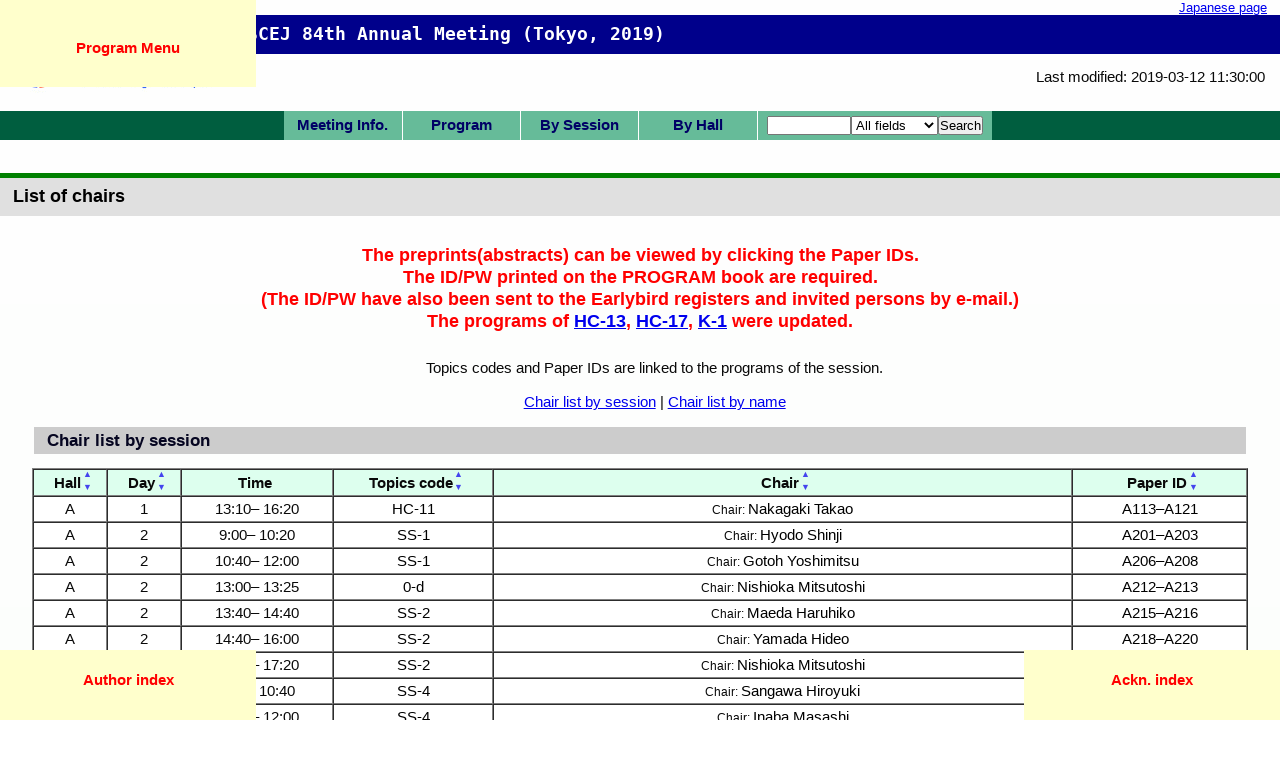

--- FILE ---
content_type: text/html; charset=utf-8
request_url: http://www3.scej.org/meeting/84a/prog/en_chairs.html
body_size: 63403
content:
<!DOCTYPE html>
<html>
<head>
<meta http-equiv="Content-Type" content="text/html; charset=UTF-8">
<meta http-equiv="X-UA-Compatible" content="IE=Edge">
<link rel="shortcut icon" href="../favicon.ico">
<title>List of chairs - SCEJ 84th Annual Meeting (Tokyo, 2019)</title>
<meta name="viewport" content="width=device-width, initial-scale=1.0" />
<link rel="stylesheet" href="../scejeasp6.css" type="text/css">
<script>var orgcookie = document.cookie || "";</script>
<script src="../pages/js/jquery.js"></script>
<script src="../pages/js/jquery.balloon.min.js"></script>
<script>jQuery(function() {if (jQuery.fn.balloon) jQuery(".balloon").balloon({html:true});});</script>
<script type="text/javascript" src="program.js" charset="UTF-8"></script>
<script type="text/javascript" src="click.js" charset="UTF-8"></script>
<script type="text/javascript" src="division.js" charset="UTF-8"></script>
<!--[if lt IE 9]><script type="text/javascript" src="Respond.js" charset="UTF-8"></script><![endif]-->
<script src="sort.js" charset="UTF-8"></script>

</head>

<body class="en_ chairs nonMember">
<div id="contents">
<div style="text-align: right; font-size: small"><a href="chairs.html">Japanese page</a> <span class="reload-btn"></span></div><img src="../image/en_scej2012.gif" alt="SCEJ" width="232" height="96" style="margin-right:1em;margin-bottom:0;float:left"><div><h2 class="pagetop"><tt>SCEJ 84th Annual Meeting (Tokyo, 2019)</tt></h2></div>
<p style="text-align:right; margin-right: 1em;">Last modified: 2019-03-12 11:30:00</p>

<form class='topnavi' action="en_progsearch.html" method="get">
<ul id="nav" class="nomyprog">
<li class="haschild navInfo"><a href="#">Meeting Info.</a><ul>
  <li><a href="../en_index.html">Meeting Top</a></li>
  <li><a href="../pages/en_gen-access.html">Access</a></li>
  <li><a href="../pages/en_gen-hallmap.html">Hall map</a></li>
  <li><a href="../pages/en_appl-presentationguide.html">Pres. Guide</a></li>
  <li><a href="../index.html">Japanese Top</a></li>
  <li><a href="index.html">Japanese Prog.</a></li>
</ul></li>
<li class="haschild navProg"><a href="#">Program</a><ul>
  <li><a href="en_index.html">Program Menu</a></li>
  <li><a href="en_program.html">Tech. Sessions</a></li>
  <li><a href="en_programn.html">narrow view</a></li>
  <li><a href="en_program1.html">Day 1</a></li>
  <li><a href="en_program2.html">Day 2</a></li>
  <li><a href="en_program3.html">Day 3</a></li>
</ul></li>
<li class="haschild navSess"><a href="#">By Session</a><ul>
  <li><a href="en_session.html">Session list</a></li>
  <li><a href="#">Gen.S.(Oral)</a><ul>
    <li><a href="en_session_0-a.html">0-a. SCEJ Award</a></li>
    <li><a href="en_session_0-d.html">0-d. Tech. Award</a></li>
    <li><a href="en_session_1.html">1. Fund.Prop.</a></li>
    <li><a href="en_session_2.html">2. Fluid&amp;Part.</a></li>
    <li><a href="en_session_3.html">3. Thermal E,</a></li>
    <li><a href="en_session_4.html">4. Separation</a></li>
    <li><a href="en_session_5.html">5. Chem.React</a></li>
    <li><a href="en_session_6,14.html">6. SymInfoSim</a></li>
    <li><a href="en_session_7.html">7. Biochem.E.</a></li>
    <li><a href="en_session_8.html">8. Supercrit.</a></li>
    <li><a href="en_session_9.html">9. Energy E.</a></li>
    <li><a href="en_session_12.html">12. Mat.&amp;Intf.</a></li>
    <li><a href="en_session_13.html">13. Environ.E.</a></li>
    <li><a href="en_session_6,14.html">14. Wide Area</a></li>
  </ul></li>
  <li><a href="#">Gen.S.(Poster)</a><ul>
    <li><a href="en_session_PS-A.html">Poster A</a></li>
    <li><a href="en_session_PS-B.html">Poster B</a></li>
    <li><a href="en_session_PS-C.html">Poster C</a></li>
    <li><a href="en_session_PS-D.html">Poster D</a></li>
    <li><a href="en_session_PS-E.html">Poster E</a></li>
  </ul></li>
<!--
  <li><a href="#">F: CIT Forum</a><ul>
    <li><a href="en_session_F-1.html">F-1</a></li>
    <li><a href="en_session_F-2.html">F-2</a></li>
  </ul></li>
-->
  <li><a href="#">Ceremony</a><ul>
    <li><a href="en_session_CY-0.html">Ceremony</a></li>
  </ul></li>
  <li><a href="#">SK: Sp.Eng.Symp.</a><ul>
    <li><a href="en_session_SK-1.html">SK-1</a></li>
  </ul></li>
  <li><a href="#">SS/SP: S.Ind.</a><ul>
    <li><a href="en_session_SS-1.html">SS-1</a></li>
    <li><a href="en_session_SS-2.html">SS-2</a></li>
    <li><a href="en_session_SS-3.html">SS-3</a></li>
    <li><a href="en_session_SS-4.html">SS-4</a></li>
    <li><a href="en_session_SS-5.html">SS-5</a></li>
    <li><a href="en_session_SS-6.html">SS-6</a></li>
    <li><a href="en_session_SS-7.html">SS-7</a></li>
    <li><a href="en_session_SP-8.html">SP-8</a></li>
    <li><a href="en_session_SP-9.html">SP-9</a></li>
  </ul></li>
  <li><a href="#">SV: Vison Symp.</a><ul>
    <li><a href="en_session_SV-1.html">SV-1</a></li>
  </ul></li>
  <li><a href="#">K: Int.Symp.</a><ul>
    <li><a href="en_session_K-1.html">K-1</a></li>
    <li><a href="en_session_K-2.html">K-2</a></li>
    <li><a href="en_session_K-3.html">K-3</a></li>
    <li><a href="en_session_K-4.html">K-4</a></li>
  </ul></li>
  <li><a href="#">HC/HQ: Hq.,etc.</a><ul>
    <li><a href="en_session_HC-11.html">HC-11</a></li>
    <li><a href="en_session_HC-12.html">HC-12</a></li>
    <li><a href="en_session_HC-13.html">HC-13</a></li>
    <li><a href="en_session_HC-14.html">HC-14</a></li>
    <li><a href="en_session_HC-16.html">HC-16</a></li>
    <li><a href="en_session_HC-17.html">HC-17</a></li>
    <li><a href="en_session_HQ-21.html">HQ-21</a></li>
  </ul></li>
  <li><a href="#">CS: Cross-field</a><ul>
    <li><a href="en_session_CS-1.html">CS-1</a></li>
  </ul></li>
  <li><a href="#">X: Seminar</a><ul>
    <li><a href="en_session_X-51.html">X-51</a></li>
  </ul></li>
</ul></li>
<li class="haschild navHall"><a href="#">By Hall</a><ul>
  <li><a href="en_room.html">Hall list</a></li>
  <li><a href="#">Z:6F Mul.Act.B.</a><ul>
    <li><a href="en_room_Z.html">Z: 6F Hall</a></li>
  </ul></li>
  <li><a href="#">A-C:3F Class&amp;Admin B.</a><ul>
    <li><a href="en_room_A.html">A: 3F 301</a></li>
    <li><a href="en_room_B.html">B: 3F 302</a></li>
    <li><a href="en_room_C.html">C: 3F 303</a></li>
<!--    <li><a href="en_room_D.html">D: 3F 304</a></li>-->
  </ul></li>
  <li><a href="#">E-J:4F Class&amp;Admin B.</a><ul>
    <li><a href="en_room_E.html">E: 4F 403</a></li>
    <li><a href="en_room_F.html">F: 4F 404</a></li>
    <li><a href="en_room_G.html">G: 4F 405</a></li>
    <li><a href="en_room_H.html">H: 4F 406</a></li>
    <li><a href="en_room_I.html">I: 4F 407</a></li>
  </ul></li>
  <li><a href="#">K-L:5F Class&amp;Admin B.</a><ul>
    <li><a href="en_room_K.html">K: 5F 502</a></li>
    <li><a href="en_room_L.html">L: 5F 503</a></li>
<!--    <li><a href="en_room_M.html">M: 5F 504</a></li>-->
  </ul></li>
  <li><a href="#">Q-T:2-5F Mul.Act.B.</a><ul>
    <li><a href="en_room_Q.html">Q: 2F Lounge</a></li>
    <li><a href="en_room_R.html">R: 3F Cafeteria</a></li>
    <li><a href="en_room_S.html">S: 4F 401</a></li>
    <li><a href="en_room_T.html">T: 4F 402</a></li>
<!--    <li><a href="en_room_U.html">U: 5F 501</a></li>-->
  </ul></li>
  <li><a href="#">P:6F Mul.Act.B.</a><ul>
    <li><a href="en_session_PS-A.html">P Poster A</a></li>
    <li><a href="en_session_PS-B.html">P Poster B</a></li>
    <li><a href="en_session_PS-C.html">P Poster C</a></li>
    <li><a href="en_session_PS-D.html">P Poster D</a></li>
    <li><a href="en_session_PS-E.html">P Poster E</a></li>
  </ul></li>
</ul></li>
<li class="search haschild navSear"><div><input type="text" style="width:6em" name="Pattern"><select name="Item"><option value="All" selected>All fields</option><option value="Roma">Author</option><option value="AfflE">Affiliation</option><option value="TitleE">Title</option><option value="Keywords">Keyword</option><option value="ProgNum">Paper ID</option><option value="AcknNum">Ackn. Num</option><option value="Code">Topic Code</option></select><input type="hidden" name="Mode" value="AsIs"><input type="submit" value="Search"><span class="alt">Search/Index</span></div><ul>
  <li><a href="en_progfind.html">Adv. Search</a></li>
  <li><a href="en_awards.html">Awards list</a></li>
  <li><a href="en_keynotes.html">Invited etc.</a></li>
  <li><a href="en_authors.html">Author Index</a></li>
  <li><a href="en_chairs.html">Chair Index</a></li>
  <li><a href="en_numbers.html">Ackn No Index</a></li>
</ul></li>

</ul>
</form>
<h2 style="clear:left">List of chairs</h2>
<div style="color:red; font-weight:bold; text-align: center; font-size: 125%;margin: 1.5em;">The preprints(abstracts) can be viewed by clicking the Paper IDs. <br>The ID/PW printed on the PROGRAM book are required. <br>(The ID/PW have also been sent to the Earlybird registers and invited persons by e-mail.)<br>The programs of <a href="en_session_HC-13.html">HC-13</a>, <a href="en_session_HC-17.html">HC-17</a>, <a href="en_session_K-1.html">K-1</a> were updated.</div>
<p style="text-align:center">Topics codes and Paper IDs are linked to the programs of the session.</p>
<p style="text-align:center"><a href="#bysession">Chair list by session</a> | <a href="#byname">Chair list by name</a></p>
<h3 id="bysession">Chair list by session</h3>
<table border class="center sortable" style="width:95%"><tbody>
<tr><th>Hall</th><th>Day</th><th class="nosort">Time</th><th>Topics code</th><th>Chair</th><th>Paper ID</th></tr>
<tr><td>A</td><td>1</td><td><nobr>13:10</nobr>&ndash; <nobr>16:20</nobr></td><td><a href="en_session_HC-11.html?pt=A113#A113">HC-11</a></td><td class="chair"><small>Chair: </small> <nobr>Nakagaki Takao</nobr></td><td><a href="en_room_A1.html?pt=A113#A113">A113&ndash;A121</a></td></tr>
<tr><td>A</td><td>2</td><td><nobr>9:00</nobr>&ndash; <nobr>10:20</nobr></td><td><a href="en_session_SS-1.html?pt=A201#A201">SS-1</a></td><td class="chair"><small>Chair: </small> <nobr>Hyodo Shinji</nobr></td><td><a href="en_room_A2.html?pt=A201#A201">A201&ndash;A203</a></td></tr>
<tr><td>A</td><td>2</td><td><nobr>10:40</nobr>&ndash; <nobr>12:00</nobr></td><td><a href="en_session_SS-1.html?pt=A206#A206">SS-1</a></td><td class="chair"><small>Chair: </small> <nobr>Gotoh Yoshimitsu</nobr></td><td><a href="en_room_A2.html?pt=A206#A206">A206&ndash;A208</a></td></tr>
<tr><td>A</td><td>2</td><td><nobr>13:00</nobr>&ndash; <nobr>13:25</nobr></td><td><a href="en_session_0-d.html?pt=A212#A212">0-d</a></td><td class="chair"><small>Chair: </small> <nobr>Nishioka Mitsutoshi</nobr></td><td><a href="en_room_A2.html?pt=A212#A212">A212&ndash;A213</a></td></tr>
<tr><td>A</td><td>2</td><td><nobr>13:40</nobr>&ndash; <nobr>14:40</nobr></td><td><a href="en_session_SS-2.html?pt=A215#A215">SS-2</a></td><td class="chair"><small>Chair: </small> <nobr>Maeda Haruhiko</nobr></td><td><a href="en_room_A2.html?pt=A215#A215">A215&ndash;A216</a></td></tr>
<tr><td>A</td><td>2</td><td><nobr>14:40</nobr>&ndash; <nobr>16:00</nobr></td><td><a href="en_session_SS-2.html?pt=A218#A218">SS-2</a></td><td class="chair"><small>Chair: </small> <nobr>Yamada Hideo</nobr></td><td><a href="en_room_A2.html?pt=A218#A218">A218&ndash;A220</a></td></tr>
<tr><td>A</td><td>2</td><td><nobr>16:00</nobr>&ndash; <nobr>17:20</nobr></td><td><a href="en_session_SS-2.html?pt=A222#A222">SS-2</a></td><td class="chair"><small>Chair: </small> <nobr>Nishioka Mitsutoshi</nobr></td><td><a href="en_room_A2.html?pt=A222#A222">A222&ndash;A224</a></td></tr>
<tr><td>A</td><td>3</td><td><nobr>9:20</nobr>&ndash; <nobr>10:40</nobr></td><td><a href="en_session_SS-4.html?pt=A302#A302">SS-4</a></td><td class="chair"><small>Chair: </small> <nobr>Sangawa Hiroyuki</nobr></td><td><a href="en_room_A3.html?pt=A302#A302">A302&ndash;A304</a></td></tr>
<tr><td>A</td><td>3</td><td><nobr>10:40</nobr>&ndash; <nobr>12:00</nobr></td><td><a href="en_session_SS-4.html?pt=A306#A306">SS-4</a></td><td class="chair"><small>Chair: </small> <nobr>Inaba Masashi</nobr></td><td><a href="en_room_A3.html?pt=A306#A306">A306&ndash;A308</a></td></tr>
<tr><td>A</td><td>3</td><td><nobr>13:00</nobr>&ndash; <nobr>13:40</nobr></td><td><a href="en_session_SS-5.html?pt=A313#A313">SS-5</a></td><td class="chair"><small>Chair: </small> <nobr>Kujime Masahiro</nobr></td><td><a href="en_room_A3.html?pt=A313#A313">A313</a></td></tr>
<tr><td>A</td><td>3</td><td><nobr>13:40</nobr>&ndash; <nobr>14:20</nobr></td><td><a href="en_session_SS-5.html?pt=A315#A315">SS-5</a></td><td class="chair"><small>Chair: </small> <nobr>Suda Hideki</nobr></td><td><a href="en_room_A3.html?pt=A315#A315">A315</a></td></tr>
<tr><td>A</td><td>3</td><td><nobr>14:20</nobr>&ndash; <nobr>15:00</nobr></td><td><a href="en_session_SS-5.html?pt=A317#A317">SS-5</a></td><td class="chair"><small>Chair: </small> <nobr>Kujime Masahiro</nobr></td><td><a href="en_room_A3.html?pt=A317#A317">A317</a></td></tr>
<tr><td>A</td><td>3</td><td><nobr>15:00</nobr>&ndash; <nobr>15:40</nobr></td><td><a href="en_session_SS-5.html?pt=A319#A319">SS-5</a></td><td class="chair"><small>Chair: </small> <nobr>Yoshinaga Tomomi</nobr></td><td><a href="en_room_A3.html?pt=A319#A319">A319</a></td></tr>
<tr><td>B</td><td>2</td><td><nobr>13:40</nobr>&ndash; <nobr>17:30</nobr></td><td><a href="en_session_SS-3.html?pt=B215#B215">SS-3</a></td><td class="chair"><small>Chair: </small> <nobr>Miyaki Hirohisa</nobr></td><td><a href="en_room_B2.html?pt=B215#B215">B215&ndash;B225</a></td></tr>
<tr><td>B</td><td>3</td><td><nobr>10:40</nobr>&ndash; <nobr>12:00</nobr></td><td><a href="en_session_SS-6.html?pt=B306#B306">SS-6</a></td><td class="chair"><small>Chair: </small> <nobr>Ueda Masahiro</nobr></td><td><a href="en_room_B3.html?pt=B306#B306">B306&ndash;B308</a></td></tr>
<tr><td>B</td><td>3</td><td><nobr>13:00</nobr>&ndash; <nobr>14:20</nobr></td><td><a href="en_session_SS-6.html?pt=B313#B313">SS-6</a></td><td class="chair"><small>Chair: </small> <nobr>Yokoyama Tetsuo</nobr></td><td><a href="en_room_B3.html?pt=B313#B313">B313&ndash;B315</a></td></tr>
<tr><td>B</td><td>3</td><td><nobr>14:20</nobr>&ndash; <nobr>15:40</nobr></td><td><a href="en_session_SS-6.html?pt=B317#B317">SS-6</a></td><td class="chair"><small>Chair: </small> <nobr>Yamamoto Kazumi</nobr></td><td><a href="en_room_B3.html?pt=B317#B317">B317&ndash;B319</a></td></tr>
<tr><td>C</td><td>2</td><td><nobr>9:00</nobr>&ndash; <nobr>10:20</nobr></td><td><a href="en_session_HC-12.html?pt=C201#C201">HC-12</a></td><td class="chair"><small>Chair: </small> <nobr>Fukushima Yasuhiro</nobr></td><td><a href="en_room_C2.html?pt=C201#C201">C201&ndash;C203</a></td></tr>
<tr><td>C</td><td>2</td><td><nobr>10:20</nobr>&ndash; <nobr>12:00</nobr></td><td><a href="en_session_HC-12.html?pt=C205#C205">HC-12</a></td><td class="chair"><small>Chair: </small> <nobr>Matsumoto Hiromasa</nobr>, <nobr>Ohara Satoshi</nobr></td><td><a href="en_room_C2.html?pt=C205#C205">C205&ndash;C208</a></td></tr>
<tr><td>C</td><td>2</td><td><nobr>13:00</nobr>&ndash; <nobr>15:00</nobr></td><td><a href="en_session_HC-12.html?pt=C213#C213">HC-12</a></td><td class="chair"><small>Chair: </small> <nobr>Nakagawa Kyuya</nobr>, <nobr>Kanematsu Yuichiro</nobr></td><td><a href="en_room_C2.html?pt=C213#C213">C213&ndash;C218</a></td></tr>
<tr><td>E</td><td>1</td><td><nobr>13:00</nobr>&ndash; <nobr>14:40</nobr></td><td><a href="en_session_4.html?pt=E113#E113">4</a></td><td class="chair"><small>Chair: </small> <nobr>Matsuda Keigo</nobr></td><td><a href="en_room_E1.html?pt=E113#E113">E113&ndash;E117</a></td></tr>
<tr><td>E</td><td>1</td><td><nobr>15:00</nobr>&ndash; <nobr>15:40</nobr></td><td><a href="en_session_4.html?pt=E119#E119">4</a></td><td class="chair"><small>Chair: </small> <nobr>Sotowa Ken-Ichiro</nobr>, <nobr>Sano Noriaki</nobr></td><td><a href="en_room_E1.html?pt=E119#E119">E119&ndash;E120</a></td></tr>
<tr><td>E</td><td>2</td><td><nobr>9:00</nobr>&ndash; <nobr>10:40</nobr></td><td><a href="en_session_4.html?pt=E201#E201">4</a></td><td class="chair"><small>Chair: </small> <nobr>Katagiri Nobuyuki</nobr>, <nobr>Nakamura Kazuho</nobr></td><td><a href="en_room_E2.html?pt=E201#E201">E201&ndash;E205</a></td></tr>
<tr><td>E</td><td>2</td><td><nobr>10:40</nobr>&ndash; <nobr>12:00</nobr></td><td><a href="en_session_4.html?pt=E206#E206">4</a></td><td class="chair"><small>Chair: </small> <nobr>Seto Hirokazu</nobr>, <nobr>Iijima Shigeru</nobr></td><td><a href="en_room_E2.html?pt=E206#E206">E206&ndash;E209</a></td></tr>
<tr><td>E</td><td>2</td><td><nobr>13:00</nobr>&ndash; <nobr>14:40</nobr></td><td><a href="en_session_13.html?pt=E213#E213">13</a></td><td class="chair"><small>Chair: </small> <nobr>Oshima Kazumasa</nobr>, <nobr>Hayashi Keita</nobr></td><td><a href="en_room_E2.html?pt=E213#E213">E213&ndash;E217</a></td></tr>
<tr><td>E</td><td>2</td><td><nobr>15:00</nobr>&ndash; <nobr>17:00</nobr></td><td><a href="en_session_13.html?pt=E219#E219">13</a></td><td class="chair"><small>Chair: </small> <nobr>Takahashi Nobuhide</nobr>, <nobr>Yamada Hidetaka</nobr></td><td><a href="en_room_E2.html?pt=E219#E219">E219&ndash;E224</a></td></tr>
<tr><td>E</td><td>3</td><td><nobr>9:00</nobr>&ndash; <nobr>10:20</nobr></td><td><a href="en_session_13.html?pt=E301#E301">13</a></td><td class="chair"><small>Chair: </small> <nobr>Kato Takafumi</nobr>, <nobr>Matsuda Satoshi</nobr></td><td><a href="en_room_E3.html?pt=E301#E301">E301&ndash;E304</a></td></tr>
<tr><td>E</td><td>3</td><td><nobr>10:40</nobr>&ndash; <nobr>11:20</nobr></td><td><a href="en_session_13.html?pt=E306#E306">13</a></td><td class="chair"><small>Chair: </small> <nobr>Shimada Iori</nobr>, <nobr>Guan Guoqing</nobr></td><td><a href="en_room_E3.html?pt=E306#E306">E306&ndash;E307</a></td></tr>
<tr><td>E</td><td>3</td><td><nobr>13:00</nobr>&ndash; <nobr>14:40</nobr></td><td><a href="en_session_4.html?pt=E313#E313">4</a></td><td class="chair"><small>Chair: </small> <nobr>Nii Susumu</nobr>, <nobr>Shimojo Kojiro</nobr></td><td><a href="en_room_E3.html?pt=E313#E313">E313&ndash;E317</a></td></tr>
<tr><td>E</td><td>3</td><td><nobr>15:00</nobr>&ndash; <nobr>16:40</nobr></td><td><a href="en_session_4.html?pt=E319#E319">4</a></td><td class="chair"><small>Chair: </small> <nobr>Wakihara Toru</nobr></td><td><a href="en_room_E3.html?pt=E319#E319">E319&ndash;E323</a></td></tr>
<tr><td>F</td><td>1</td><td><nobr>13:00</nobr>&ndash; <nobr>13:20</nobr></td><td><a href="en_session_4.html?pt=F113#F113">4</a></td><td class="chair"><small>Chair: </small> <nobr>Iwata Masashi</nobr></td><td><a href="en_room_F1.html?pt=F113#F113">F113</a></td></tr>
<tr><td>F</td><td>1</td><td><nobr>13:20</nobr>&ndash; <nobr>14:40</nobr></td><td><a href="en_session_4.html?pt=F114#F114">4</a></td><td class="chair"><small>Chair: </small> <nobr>Nomura Mikihiro</nobr></td><td><a href="en_room_F1.html?pt=F114#F114">F114&ndash;F117</a></td></tr>
<tr><td>F</td><td>1</td><td><nobr>15:00</nobr>&ndash; <nobr>16:20</nobr></td><td><a href="en_session_4.html?pt=F119#F119">4</a></td><td class="chair"><small>Chair: </small> <nobr>Seshimo Masahiro</nobr></td><td><a href="en_room_F1.html?pt=F119#F119">F119&ndash;F122</a></td></tr>
<tr><td>F</td><td>2</td><td><nobr>9:00</nobr>&ndash; <nobr>10:20</nobr></td><td><a href="en_session_4.html?pt=F201#F201">4</a></td><td class="chair"><small>Chair: </small> <nobr>Higuchi Takeshi</nobr>, <nobr>Oshiba Yuhei</nobr></td><td><a href="en_room_F2.html?pt=F201#F201">F201&ndash;F204</a></td></tr>
<tr><td>F</td><td>2</td><td><nobr>10:40</nobr>&ndash; <nobr>12:00</nobr></td><td><a href="en_session_4.html?pt=F206#F206">4</a></td><td class="chair"><small>Chair: </small> <nobr>Kita Hidetoshi</nobr>, <nobr>Yoshimune Miki</nobr></td><td><a href="en_room_F2.html?pt=F206#F206">F206&ndash;F209</a></td></tr>
<tr><td>F</td><td>2</td><td><nobr>13:00</nobr>&ndash; <nobr>14:40</nobr></td><td><a href="en_session_4.html?pt=F213#F213">4</a></td><td class="chair"><small>Chair: </small> <nobr>Kanezashi Masakoto</nobr>, <nobr>Araki Sadao</nobr></td><td><a href="en_room_F2.html?pt=F213#F213">F213&ndash;F217</a></td></tr>
<tr><td>F</td><td>2</td><td><nobr>15:00</nobr>&ndash; <nobr>17:00</nobr></td><td><a href="en_session_4.html?pt=F219#F219">4</a></td><td class="chair"><small>Chair: </small> <nobr>Nakagawa Keizo</nobr>, <nobr>Hirota Yuichiro</nobr></td><td><a href="en_room_F2.html?pt=F219#F219">F219&ndash;F224</a></td></tr>
<tr><td>F</td><td>3</td><td><nobr>9:00</nobr>&ndash; <nobr>10:20</nobr></td><td><a href="en_session_9.html?pt=F301#F301">9</a></td><td class="chair"><small>Chair: </small> <nobr>Kometani Noritsugu</nobr>, <nobr>Hirayama Atsushi</nobr></td><td><a href="en_room_F3.html?pt=F301#F301">F301&ndash;F304</a></td></tr>
<tr><td>F</td><td>3</td><td><nobr>10:40</nobr>&ndash; <nobr>12:00</nobr></td><td><a href="en_session_9.html?pt=F306#F306">9</a></td><td class="chair"><small>Chair: </small> <nobr>Matsuda Satoru</nobr></td><td><a href="en_room_F3.html?pt=F306#F306">F306&ndash;F309</a></td></tr>
<tr><td>F</td><td>3</td><td><nobr>13:00</nobr>&ndash; <nobr>14:00</nobr></td><td><a href="en_session_9.html?pt=F313#F313">9</a></td><td class="chair"><small>Chair: </small> <nobr>Machida Hiroshi</nobr>, <nobr>Yoshida Takuya</nobr></td><td><a href="en_room_F3.html?pt=F313#F313">F313&ndash;F315</a></td></tr>
<tr><td>F</td><td>3</td><td><nobr>14:00</nobr>&ndash; <nobr>14:40</nobr></td><td><a href="en_session_9.html?pt=F316#F316">9</a></td><td class="chair"><small>Chair: </small> <nobr>Tamaki Takanori</nobr>, <nobr>Kikuchi Ryuji</nobr></td><td><a href="en_room_F3.html?pt=F316#F316">F316&ndash;F317</a></td></tr>
<tr><td>F</td><td>3</td><td><nobr>15:00</nobr>&ndash; <nobr>16:00</nobr></td><td><a href="en_session_9.html?pt=F319#F319">9</a></td><td class="chair"><small>Chair: </small> <nobr>Fukunaga Hiroshi</nobr>, <nobr>Kageyama Miho</nobr></td><td><a href="en_room_F3.html?pt=F319#F319">F319&ndash;F321</a></td></tr>
<tr><td>F</td><td>3</td><td><nobr>16:00</nobr>&ndash; <nobr>17:00</nobr></td><td><a href="en_session_9.html?pt=F322#F322">9</a></td><td class="chair"><small>Chair: </small> <nobr>Otomo Junichiro</nobr>, <nobr>Koyama Michihisa</nobr></td><td><a href="en_room_F3.html?pt=F322#F322">F322&ndash;F324</a></td></tr>
<tr><td>G</td><td>1</td><td><nobr>13:00</nobr>&ndash; <nobr>13:40</nobr></td><td><a href="en_session_7.html?pt=G113#G113">7</a></td><td class="chair"><small>Chair: </small> <nobr>Umakoshi Hiroshi</nobr>, <nobr>Hoshino Yu</nobr></td><td><a href="en_room_G1.html?pt=G113#G113">G113&ndash;G114</a></td></tr>
<tr><td>G</td><td>1</td><td><nobr>13:40</nobr>&ndash; <nobr>14:40</nobr></td><td><a href="en_session_7.html?pt=G115#G115">7</a></td><td class="chair"><small>Chair: </small> <nobr>Wakabayashi Rie</nobr>, <nobr>Ohta Seiichi</nobr></td><td><a href="en_room_G1.html?pt=G115#G115">G115&ndash;G117</a></td></tr>
<tr><td>G</td><td>1</td><td><nobr>15:00</nobr>&ndash; <nobr>16:20</nobr></td><td><a href="en_session_7.html?pt=G119#G119">7</a></td><td class="chair"><small>Chair: </small> <nobr>Kawahara Masahiro</nobr></td><td><a href="en_room_G1.html?pt=G119#G119">G119&ndash;G122</a></td></tr>
<tr><td>G</td><td>2</td><td><nobr>9:00</nobr>&ndash; <nobr>10:00</nobr></td><td><a href="en_session_12.html?pt=G201#G201">12</a></td><td class="chair"><small>Chair: </small> <nobr>Tsuji Yoshiko</nobr>, <nobr>Koike Osamu</nobr></td><td><a href="en_room_G2.html?pt=G201#G201">G201&ndash;G203</a></td></tr>
<tr><td>G</td><td>2</td><td><nobr>10:00</nobr>&ndash; <nobr>10:20</nobr></td><td><a href="en_session_12.html?pt=G204#G204">12</a></td><td class="chair"><small>Chair: </small> <nobr>Shioi Akihisa</nobr></td><td><a href="en_room_G2.html?pt=G204#G204">G204</a></td></tr>
<tr><td>G</td><td>2</td><td><nobr>10:40</nobr>&ndash; <nobr>11:00</nobr></td><td><a href="en_session_12.html?pt=G206#G206">12</a></td><td class="chair"><small>Chair: </small> <nobr>Gotoh Takehiko</nobr>, <nobr>Maruyama Tatsuo</nobr></td><td><a href="en_room_G2.html?pt=G206#G206">G206</a></td></tr>
<tr><td>G</td><td>2</td><td><nobr>11:00</nobr>&ndash; <nobr>11:20</nobr></td><td><a href="en_session_12.html?pt=G207#G207">12</a></td><td class="chair"><small>Chair: </small> <nobr>Shono Atsushi</nobr></td><td><a href="en_room_G2.html?pt=G207#G207">G207</a></td></tr>
<tr><td>G</td><td>2</td><td><nobr>11:20</nobr>&ndash; <nobr>12:00</nobr></td><td><a href="en_session_12.html?pt=G208#G208">12</a></td><td class="chair"><small>Chair: </small> <nobr>Gotoh Takehiko</nobr>, <nobr>Maruyama Tatsuo</nobr></td><td><a href="en_room_G2.html?pt=G208#G208">G208&ndash;G209</a></td></tr>
<tr><td>G</td><td>2</td><td><nobr>13:00</nobr>&ndash; <nobr>14:00</nobr></td><td><a href="en_session_7.html?pt=G213#G213">7</a></td><td class="chair"><small>Chair: </small> <nobr>Omasa Takeshi</nobr>, <nobr>Goto Masahiro</nobr></td><td><a href="en_room_G2.html?pt=G213#G213">G213&ndash;G215</a></td></tr>
<tr><td>G</td><td>2</td><td><nobr>14:00</nobr>&ndash; <nobr>14:40</nobr></td><td><a href="en_session_7.html?pt=G216#G216">7</a></td><td class="chair"><small>Chair: </small> <nobr>Ito Akira</nobr>, <nobr>Yamaguchi Satoshi</nobr></td><td><a href="en_room_G2.html?pt=G216#G216">G216&ndash;G217</a></td></tr>
<tr><td>G</td><td>2</td><td><nobr>15:00</nobr>&ndash; <nobr>16:00</nobr></td><td><a href="en_session_7.html?pt=G219#G219">7</a></td><td class="chair"><small>Chair: </small> <nobr>Ohashi Hidenori</nobr></td><td><a href="en_room_G2.html?pt=G219#G219">G219&ndash;G221</a></td></tr>
<tr><td>G</td><td>2</td><td><nobr>16:00</nobr>&ndash; <nobr>17:00</nobr></td><td><a href="en_session_7.html?pt=G222#G222">7</a></td><td class="chair"><small>Chair: </small> <nobr>Yamada Masumi</nobr>, <nobr>Kumada Yoichi</nobr></td><td><a href="en_room_G2.html?pt=G222#G222">G222&ndash;G224</a></td></tr>
<tr><td>G</td><td>3</td><td><nobr>10:40</nobr>&ndash; <nobr>12:00</nobr></td><td><a href="en_session_7.html?pt=G306#G306">7</a></td><td class="chair"><small>Chair: </small> <nobr>Ueda Hiroshi</nobr></td><td><a href="en_room_G3.html?pt=G306#G306">G306&ndash;G309</a></td></tr>
<tr><td>G</td><td>3</td><td><nobr>13:00</nobr>&ndash; <nobr>14:40</nobr></td><td><a href="en_session_12.html?pt=G313#G313">12</a></td><td class="chair"><small>Chair: </small> <nobr>Kubo Masaru</nobr>, <nobr>Yasuda Keiji</nobr></td><td><a href="en_room_G3.html?pt=G313#G313">G313&ndash;G317</a></td></tr>
<tr><td>G</td><td>3</td><td><nobr>15:00</nobr>&ndash; <nobr>17:00</nobr></td><td><a href="en_session_12.html?pt=G319#G319">12</a></td><td class="chair"><small>Chair: </small> <nobr>Akamatsu Kazuki</nobr>, <nobr>Shinto Hiroyuki</nobr></td><td><a href="en_room_G3.html?pt=G319#G319">G319&ndash;G324</a></td></tr>
<tr><td>H</td><td>1</td><td><nobr>13:00</nobr>&ndash; <nobr>14:40</nobr></td><td><a href="en_session_12.html?pt=H113#H113">12</a></td><td class="chair"><small>Chair: </small> <nobr>Goto Muneharu</nobr>, <nobr>Nishiyama Norikazu</nobr></td><td><a href="en_room_H1.html?pt=H113#H113">H113&ndash;H117</a></td></tr>
<tr><td>H</td><td>1</td><td><nobr>15:00</nobr>&ndash; <nobr>16:00</nobr></td><td><a href="en_session_12.html?pt=H119#H119">12</a></td><td class="chair"><small>Chair: </small> <nobr>Yabuki Akihiro</nobr>, <nobr>Taki Kentaro</nobr></td><td><a href="en_room_H1.html?pt=H119#H119">H119&ndash;H121</a></td></tr>
<tr><td>H</td><td>1</td><td><nobr>16:00</nobr>&ndash; <nobr>17:00</nobr></td><td><a href="en_session_12.html?pt=H122#H122">12</a></td><td class="chair"><small>Chair: </small> <nobr>Tamura Kenji</nobr>, <nobr>Yamamoto Tetsuya</nobr></td><td><a href="en_room_H1.html?pt=H122#H122">H122&ndash;H124</a></td></tr>
<tr><td>H</td><td>2</td><td><nobr>9:00</nobr>&ndash; <nobr>10:20</nobr></td><td><a href="en_session_8.html?pt=H201#H201">8</a></td><td class="chair"><small>Chair: </small> <nobr>Akizuki Makoto</nobr>, <nobr>Fujii Tatsuya</nobr></td><td><a href="en_room_H2.html?pt=H201#H201">H201&ndash;H204</a></td></tr>
<tr><td>H</td><td>2</td><td><nobr>10:40</nobr>&ndash; <nobr>12:00</nobr></td><td><a href="en_session_8.html?pt=H206#H206">8</a></td><td class="chair"><small>Chair: </small> <nobr>Ushiki Ikuo</nobr>, <nobr>Ono Takumi</nobr></td><td><a href="en_room_H2.html?pt=H206#H206">H206&ndash;H209</a></td></tr>
<tr><td>H</td><td>2</td><td><nobr>13:00</nobr>&ndash; <nobr>14:40</nobr></td><td><a href="en_session_8.html?pt=H213#H213">8</a></td><td class="chair"><small>Chair: </small> <nobr>Sakabe Junichi</nobr>, <nobr>Suzuki Shogo</nobr></td><td><a href="en_room_H2.html?pt=H213#H213">H213&ndash;H217</a></td></tr>
<tr><td>H</td><td>2</td><td><nobr>15:00</nobr>&ndash; <nobr>17:00</nobr></td><td><a href="en_session_3.html?pt=H219#H219">3</a></td><td class="chair"><small>Chair: </small> <nobr>Nakaso Koichi</nobr>, <nobr>Fujioka Keiko</nobr></td><td><a href="en_room_H2.html?pt=H219#H219">H219&ndash;H224</a></td></tr>
<tr><td>H</td><td>3</td><td><nobr>9:00</nobr>&ndash; <nobr>10:20</nobr></td><td><a href="en_session_12.html?pt=H301#H301">12</a></td><td class="chair"><small>Chair: </small> <nobr>Mukai Yasuhito</nobr></td><td><a href="en_room_H3.html?pt=H301#H301">H301&ndash;H304</a></td></tr>
<tr><td>H</td><td>3</td><td><nobr>10:40</nobr>&ndash; <nobr>12:00</nobr></td><td><a href="en_session_12.html?pt=H306#H306">12</a></td><td class="chair"><small>Chair: </small> <nobr>Iyoki Kenta</nobr>, <nobr>Mikami Takashi</nobr></td><td><a href="en_room_H3.html?pt=H306#H306">H306&ndash;H309</a></td></tr>
<tr><td>H</td><td>3</td><td><nobr>13:00</nobr>&ndash; <nobr>14:40</nobr></td><td><a href="en_session_12.html?pt=H313#H313">12</a></td><td class="chair"><small>Chair: </small> <nobr>Shimanouchi Toshinori</nobr>, <nobr>Yamaoka Naoki</nobr></td><td><a href="en_room_H3.html?pt=H313#H313">H313&ndash;H317</a></td></tr>
<tr><td>H</td><td>3</td><td><nobr>15:00</nobr>&ndash; <nobr>17:00</nobr></td><td><a href="en_session_12.html?pt=H319#H319">12</a></td><td class="chair"><small>Chair: </small> <nobr>Kurumada Kenichi</nobr>, <nobr>Tatsumi Rei</nobr></td><td><a href="en_room_H3.html?pt=H319#H319">H319&ndash;H324</a></td></tr>
<tr><td>I</td><td>1</td><td><nobr>13:00</nobr>&ndash; <nobr>14:20</nobr></td><td><a href="en_session_10.html?pt=I113#I113">10</a></td><td class="chair"><small>Chair: </small> <nobr>Takeda Kazuhiro</nobr>, <nobr>Minamigawa Tadao</nobr></td><td><a href="en_room_I1.html?pt=I113#I113">I113&ndash;I116</a></td></tr>
<tr><td>I</td><td>1</td><td><nobr>15:00</nobr>&ndash; <nobr>16:50</nobr></td><td><a href="en_session_HC-13.html?pt=I119#I119">HC-13</a></td><td class="chair"><small>Chair: </small> <nobr>Abiru Taisaku</nobr></td><td><a href="en_room_I1.html?pt=I119#I119">I119&ndash;I127</a></td></tr>
<tr><td>I</td><td>2</td><td><nobr>9:00</nobr>&ndash; <nobr>10:20</nobr></td><td><a href="en_session_6,14.html?pt=I201#I201">6,14</a></td><td class="chair"><small>Chair: </small> <nobr>Yamashita Yoshiyuki</nobr>, <nobr>Kaneko Hiromasa</nobr></td><td><a href="en_room_I2.html?pt=I201#I201">I201&ndash;I204</a></td></tr>
<tr><td>I</td><td>2</td><td><nobr>10:40</nobr>&ndash; <nobr>12:00</nobr></td><td><a href="en_session_6,14.html?pt=I206#I206">6,14</a></td><td class="chair"><small>Chair: </small> <nobr>Noda Masaru</nobr>, <nobr>Matsumoto Hideyuki</nobr></td><td><a href="en_room_I2.html?pt=I206#I206">I206&ndash;I209</a></td></tr>
<tr><td>I</td><td>2</td><td><nobr>13:00</nobr>&ndash; <nobr>14:20</nobr></td><td><a href="en_session_HC-16.html?pt=I213#I213">HC-16</a></td><td class="chair"><small>Chair: </small> <nobr>Tokoro Chiharu</nobr></td><td><a href="en_room_I2.html?pt=I213#I213">I213&ndash;I215</a></td></tr>
<tr><td>I</td><td>2</td><td><nobr>14:40</nobr>&ndash; <nobr>15:20</nobr></td><td><a href="en_session_HC-16.html?pt=I218#I218">HC-16</a></td><td class="chair"><small>Chair: </small> <nobr>Okochi Mina</nobr></td><td><a href="en_room_I2.html?pt=I218#I218">I218&ndash;I219</a></td></tr>
<tr><td>I</td><td>2</td><td><nobr>15:20</nobr>&ndash; <nobr>16:20</nobr></td><td><a href="en_session_HC-16.html?pt=I220#I220">HC-16</a></td><td class="chair"><small>Chair: </small> <nobr>Nomura Mikihiro</nobr></td><td><a href="en_room_I2.html?pt=I220#I220">I220&ndash;I222</a></td></tr>
<tr><td>I</td><td>3</td><td><nobr>9:00</nobr>&ndash; <nobr>10:20</nobr></td><td><a href="en_session_1.html?pt=I301#I301">1</a></td><td class="chair"><small>Chair: </small> <nobr>Sato Yoshiyuki</nobr>, <nobr>Yamaguchi Toru</nobr></td><td><a href="en_room_I3.html?pt=I301#I301">I301&ndash;I304</a></td></tr>
<tr><td>I</td><td>3</td><td><nobr>10:40</nobr>&ndash; <nobr>12:00</nobr></td><td><a href="en_session_1.html?pt=I306#I306">1</a></td><td class="chair"><small>Chair: </small> <nobr>Miyamoto Hiroyuki</nobr>, <nobr>Nakamura Takuma</nobr></td><td><a href="en_room_I3.html?pt=I306#I306">I306&ndash;I309</a></td></tr>
<tr><td>I</td><td>3</td><td><nobr>13:00</nobr>&ndash; <nobr>14:40</nobr></td><td><a href="en_session_1.html?pt=I313#I313">1</a></td><td class="chair"><small>Chair: </small> <nobr>Shimoyama Yusuke</nobr>, <nobr>Oba Shigeo</nobr></td><td><a href="en_room_I3.html?pt=I313#I313">I313&ndash;I317</a></td></tr>
<tr><td>I</td><td>3</td><td><nobr>15:00</nobr>&ndash; <nobr>16:40</nobr></td><td><a href="en_session_1.html?pt=I319#I319">1</a></td><td class="chair"><small>Chair: </small> <nobr>Kodama Daisuke</nobr>, <nobr>Takebayashi Yoshihiro</nobr></td><td><a href="en_room_I3.html?pt=I319#I319">I319&ndash;I323</a></td></tr>
<tr><td>J</td><td>2</td><td><nobr>13:00</nobr>&ndash; <nobr>17:00</nobr></td><td><a href="en_session_K-1.html?pt=J212#J212">K-1</a></td><td class="chair"><small>Chair: </small> <nobr>Minamigawa Tadao</nobr>, <nobr>Yuan Zhihong</nobr></td><td><a href="en_room_J2.html?pt=J212#J212">J212&ndash;J223</a></td></tr>
<tr><td>J</td><td>3</td><td><nobr>9:00</nobr>&ndash; <nobr>11:50</nobr></td><td><a href="en_session_K-2.html?pt=J301#J301">K-2</a></td><td class="chair"><small>Chair: </small> <nobr>Sakai Yuji</nobr>, <nobr>Yang Min</nobr></td><td><a href="en_room_J3.html?pt=J301#J301">J301&ndash;J308</a></td></tr>
<tr><td>J</td><td>3</td><td><nobr>13:00</nobr>&ndash; <nobr>15:50</nobr></td><td><a href="en_session_K-3.html?pt=J313#J313">K-3</a></td><td class="chair"><small>Chair: </small> <nobr>Yoshimi Yasuo</nobr>, <nobr>Sun Yan</nobr></td><td><a href="en_room_J3.html?pt=J313#J313">J313&ndash;J319</a></td></tr>
<tr><td>L</td><td>2</td><td><nobr>9:00</nobr>&ndash; <nobr>10:00</nobr></td><td><a href="en_session_SS-7.html?pt=L201#L201">SS-7</a></td><td class="chair"><small>Chair: </small> <nobr>Sekiguchi Hidetoshi</nobr></td><td><a href="en_room_L2.html?pt=L201#L201">L201&ndash;L202</a></td></tr>
<tr><td>L</td><td>2</td><td><nobr>10:00</nobr>&ndash; <nobr>12:30</nobr></td><td><a href="en_session_SS-7.html?pt=L204#L204">SS-7</a></td><td class="chair"><small>Chair: </small> <nobr>Sato Takashi</nobr></td><td><a href="en_room_L2.html?pt=L204#L204">L204</a></td></tr>
<tr><td>PA</td><td>1</td><td><nobr>13:20</nobr>&ndash; <nobr>15:20</nobr></td><td><a href="en_session_PS-A.html?pt=PA101#PA101">PS-A</a></td><td class="chair"><small>Chair: </small> <nobr>Inasawa Susumu</nobr></td><td><a href="en_room_PA1.html?pt=PA101#PA101">PA101&ndash;PA187</a></td></tr>
<tr><td>PB</td><td>2</td><td><nobr>9:20</nobr>&ndash; <nobr>11:20</nobr></td><td><a href="en_session_PS-B.html?pt=PB201#PB201">PS-B</a></td><td class="chair"><small>Chair: </small> <nobr>Nagamori Eiji</nobr></td><td><a href="en_room_PB2.html?pt=PB201#PB201">PB201&ndash;PB291</a></td></tr>
<tr><td>PC</td><td>2</td><td><nobr>13:20</nobr>&ndash; <nobr>15:20</nobr></td><td><a href="en_session_PS-C.html?pt=PC201#PC201">PS-C</a></td><td class="chair"><small>Chair: </small> <nobr>Inasawa Susumu</nobr></td><td><a href="en_room_PC2.html?pt=PC201#PC201">PC201&ndash;PC274</a></td></tr>
<tr><td>PD</td><td>3</td><td><nobr>9:20</nobr>&ndash; <nobr>11:20</nobr></td><td><a href="en_session_PS-D.html?pt=PD301#PD301">PS-D</a></td><td class="chair"><small>Chair: </small> <nobr>Sugiyama Hirokazu</nobr></td><td><a href="en_room_PD3.html?pt=PD301#PD301">PD301&ndash;PD378</a></td></tr>
<tr><td>PE</td><td>3</td><td><nobr>13:20</nobr>&ndash; <nobr>15:20</nobr></td><td><a href="en_session_PS-E.html?pt=PE301#PE301">PS-E</a></td><td class="chair"><small>Chair: </small> <nobr>Inasawa Susumu</nobr></td><td><a href="en_room_PE3.html?pt=PE301#PE301">PE301&ndash;PE373</a></td></tr>
<tr><td>Q</td><td>3</td><td><nobr>13:05</nobr>&ndash; <nobr>13:55</nobr></td><td><a href="en_session_HQ-21.html?pt=Q301#Q301">HQ-21</a></td><td class="chair"><small>Chair: </small> <nobr>Ishitobi Hirokazu</nobr></td><td><a href="en_room_Q3.html?pt=Q301#Q301">Q301&ndash;Q305</a></td></tr>
<tr><td>Q</td><td>3</td><td><nobr>14:05</nobr>&ndash; <nobr>14:55</nobr></td><td><a href="en_session_HQ-21.html?pt=Q306#Q306">HQ-21</a></td><td class="chair"><small>Chair: </small> <nobr>Kobayashi Daisuke</nobr></td><td><a href="en_room_Q3.html?pt=Q306#Q306">Q306&ndash;Q310</a></td></tr>
<tr><td>Q</td><td>3</td><td><nobr>15:05</nobr>&ndash; <nobr>15:55</nobr></td><td><a href="en_session_HQ-21.html?pt=Q311#Q311">HQ-21</a></td><td class="chair"><small>Chair: </small> <nobr>Sato Makoto</nobr></td><td><a href="en_room_Q3.html?pt=Q311#Q311">Q311&ndash;Q315</a></td></tr>
<tr><td>R</td><td>3</td><td><nobr>16:00</nobr>&ndash; <nobr>17:30</nobr></td><td><a href="en_session_SP-8.html?pt=R301#R301">SP-8</a></td><td class="chair"><small>Chair: </small> <nobr>Kujime Masahiro</nobr></td><td><a href="en_room_R3.html?pt=R301#R301">R301&ndash;R316</a></td></tr>
<tr><td>R</td><td>3</td><td><nobr>16:00</nobr>&ndash; <nobr>17:30</nobr></td><td><a href="en_session_SP-9.html?pt=R321#R321">SP-9</a></td><td class="chair"><small>Chair: </small> <nobr>Yokoyama Tetsuo</nobr></td><td><a href="en_room_R3.html?pt=R321#R321">R321&ndash;R336</a></td></tr>
<tr><td>S</td><td>1</td><td><nobr>16:00</nobr>&ndash; <nobr>17:20</nobr></td><td><a href="en_session_5.html?pt=S122#S122">5</a></td><td class="chair"><small>Chair: </small> <nobr>Kawase Motoaki</nobr>, <nobr>Miura Yutaka</nobr></td><td><a href="en_room_S1.html?pt=S122#S122">S122&ndash;S125</a></td></tr>
<tr><td>S</td><td>2</td><td><nobr>13:00</nobr>&ndash; <nobr>14:40</nobr></td><td><a href="en_session_5.html?pt=S213#S213">5</a></td><td class="chair"><small>Chair: </small> <nobr>Tada Shohei</nobr>, <nobr>Ninomiya Wataru</nobr></td><td><a href="en_room_S2.html?pt=S213#S213">S213&ndash;S217</a></td></tr>
<tr><td>S</td><td>2</td><td><nobr>15:00</nobr>&ndash; <nobr>17:00</nobr></td><td><a href="en_session_5.html?pt=S219#S219">5</a></td><td class="chair"><small>Chair: </small> <nobr>Moteki Takahiko</nobr>, <nobr>Ehiro Takuya</nobr></td><td><a href="en_room_S2.html?pt=S219#S219">S219&ndash;S224</a></td></tr>
<tr><td>S</td><td>3</td><td><nobr>9:00</nobr>&ndash; <nobr>10:20</nobr></td><td><a href="en_session_5.html?pt=S301#S301">5</a></td><td class="chair"><small>Chair: </small> <nobr>Nakamura Hiroyuki</nobr>, <nobr>Ohishi Takahiro</nobr></td><td><a href="en_room_S3.html?pt=S301#S301">S301&ndash;S304</a></td></tr>
<tr><td>S</td><td>3</td><td><nobr>10:40</nobr>&ndash; <nobr>12:00</nobr></td><td><a href="en_session_5.html?pt=S306#S306">5</a></td><td class="chair"><small>Chair: </small> <nobr>Maki Taisuke</nobr>, <nobr>Furusato Shinichi</nobr></td><td><a href="en_room_S3.html?pt=S306#S306">S306&ndash;S309</a></td></tr>
<tr><td>T</td><td>1</td><td><nobr>14:30</nobr>&ndash; <nobr>16:20</nobr></td><td><a href="en_session_X-51.html?pt=T118#T118">X-51</a></td><td class="chair"><small>Chair: </small> <nobr>Iwata Shuichi</nobr>, <nobr>Imanaka Teruo</nobr></td><td><a href="en_room_T1.html?pt=T118#T118">T118&ndash;T121</a></td></tr>
<tr><td>T</td><td>1</td><td><nobr>16:30</nobr>&ndash; <nobr>17:30</nobr></td><td><a href="en_session_X-51.html?pt=T123#T123">X-51</a></td><td class="chair"><small>Chair: </small> <nobr>Iwata Shuichi</nobr></td><td><a href="en_room_T1.html?pt=T123#T123">T123</a></td></tr>
<tr><td>T</td><td>2</td><td><nobr>9:00</nobr>&ndash; <nobr>10:20</nobr></td><td><a href="en_session_2.html?pt=T201#T201">2</a></td><td class="chair"><small>Chair: </small> <nobr>Iwata Shuichi</nobr>, <nobr>Bando Yoshiyuki</nobr></td><td><a href="en_room_T2.html?pt=T201#T201">T201&ndash;T204</a></td></tr>
<tr><td>T</td><td>2</td><td><nobr>10:40</nobr>&ndash; <nobr>12:00</nobr></td><td><a href="en_session_2.html?pt=T206#T206">2</a></td><td class="chair"><small>Chair: </small> <nobr>Fujioka Satoko</nobr>, <nobr>Ishigami Toru</nobr></td><td><a href="en_room_T2.html?pt=T206#T206">T206&ndash;T209</a></td></tr>
<tr><td>T</td><td>2</td><td><nobr>13:00</nobr>&ndash; <nobr>14:40</nobr></td><td><a href="en_session_2.html?pt=T213#T213">2</a></td><td class="chair"><small>Chair: </small> <nobr>Suzukawa Kazumi</nobr>, <nobr>Sato Makoto</nobr></td><td><a href="en_room_T2.html?pt=T213#T213">T213&ndash;T217</a></td></tr>
<tr><td>T</td><td>2</td><td><nobr>15:00</nobr>&ndash; <nobr>17:00</nobr></td><td><a href="en_session_2.html?pt=T219#T219">2</a></td><td class="chair"><small>Chair: </small> <nobr>Nakamura Hideya</nobr>, <nobr>Yamanoi Mikio</nobr></td><td><a href="en_room_T2.html?pt=T219#T219">T219&ndash;T224</a></td></tr>
<tr><td>T</td><td>3</td><td><nobr>9:00</nobr>&ndash; <nobr>10:20</nobr></td><td><a href="en_session_2.html?pt=T301#T301">2</a></td><td class="chair"><small>Chair: </small> <nobr>Masuda Hayato</nobr></td><td><a href="en_room_T3.html?pt=T301#T301">T301&ndash;T304</a></td></tr>
<tr><td>T</td><td>3</td><td><nobr>10:40</nobr>&ndash; <nobr>11:40</nobr></td><td><a href="en_session_2.html?pt=T306#T306">2</a></td><td class="chair"><small>Chair: </small> <nobr>Hidema Ruri</nobr>, <nobr>Kanda Akihisa</nobr></td><td><a href="en_room_T3.html?pt=T306#T306">T306&ndash;T308</a></td></tr>
<tr><td>Z</td><td>1</td><td><nobr>10:40</nobr>&ndash; <nobr>12:00</nobr></td><td><a href="en_session_0-a.html?pt=Z105#Z105">0-a</a></td><td class="chair"><small>Chair: </small> <nobr>Goto Motonobu</nobr></td><td><a href="en_room_Z1.html?pt=Z105#Z105">Z105&ndash;Z106</a></td></tr>
<tr><td>Z</td><td>1</td><td><nobr>13:00</nobr>&ndash; <nobr>14:00</nobr></td><td><a href="en_session_CS-1.html?pt=Z112#Z112">CS-1</a></td><td class="chair"><small>Chair: </small> <nobr>Kaminoyama Meguru</nobr></td><td><a href="en_room_Z1.html?pt=Z112#Z112">Z112&ndash;Z115</a></td></tr>
<tr><td>Z</td><td>1</td><td><nobr>14:00</nobr>&ndash; <nobr>14:40</nobr></td><td><a href="en_session_CS-1.html?pt=Z116#Z116">CS-1</a></td><td class="chair"><small>Chair: </small> <nobr>Ichikawa Sosaku</nobr></td><td><a href="en_room_Z1.html?pt=Z116#Z116">Z116&ndash;Z117</a></td></tr>
<tr><td>Z</td><td>1</td><td><nobr>15:00</nobr>&ndash; <nobr>16:00</nobr></td><td><a href="en_session_CS-1.html?pt=Z119#Z119">CS-1</a></td><td class="chair"><small>Chair: </small> <nobr>Fujioka Keiko</nobr></td><td><a href="en_room_Z1.html?pt=Z119#Z119">Z119&ndash;Z121</a></td></tr>
<tr><td>Z</td><td>1</td><td><nobr>16:00</nobr>&ndash; <nobr>16:20</nobr></td><td><a href="en_session_CS-1.html?pt=Z122#Z122">CS-1</a></td><td class="chair"><small>Chair: </small> <nobr>Fujioka Keiko</nobr>, <nobr>Kaminoyama Meguru</nobr></td><td><a href="en_room_Z1.html?pt=Z122#Z122">Z122</a></td></tr>
<tr><td>Z</td><td>2</td><td><nobr>13:40</nobr>&ndash; <nobr>15:00</nobr></td><td><a href="en_session_SK-1.html?pt=Z215#Z215">SK-1</a></td><td class="chair"><small>Chair: </small> <nobr>Yasui Makoto</nobr></td><td><a href="en_room_Z2.html?pt=Z215#Z215">Z215&ndash;Z217</a></td></tr>
<tr><td>Z</td><td>2</td><td><nobr>15:15</nobr>&ndash; <nobr>17:40</nobr></td><td><a href="en_session_SK-1.html?pt=Z219#Z219">SK-1</a></td><td class="chair"><small>Chair: </small> <nobr>Ikawa Shizuka</nobr>, <nobr>Tsujii Junichi</nobr>, <nobr>Yamashita Yoshiyuki</nobr></td><td><a href="en_room_Z2.html?pt=Z219#Z219">Z219&ndash;Z225</a></td></tr>
<tr><td>Z</td><td>3</td><td><nobr>9:00</nobr>&ndash; <nobr>11:20</nobr></td><td><a href="en_session_HC-17.html?pt=Z301#Z301">HC-17</a></td><td class="chair"><small>Chair: </small> <nobr>Matsukata Masahiko</nobr></td><td><a href="en_room_Z3.html?pt=Z301#Z301">Z301&ndash;Z307</a></td></tr>
<tr><td>Z</td><td>3</td><td><nobr>12:55</nobr>&ndash; <nobr>14:50</nobr></td><td><a href="en_session_SV-1.html?pt=Z312#Z312">SV-1</a></td><td class="chair"><small>Chair: </small> <nobr>Hirao Masahiko</nobr></td><td><a href="en_room_Z3.html?pt=Z312#Z312">Z312&ndash;Z317</a></td></tr>
<tr><td>Z</td><td>3</td><td><nobr>14:50</nobr>&ndash; <nobr>15:50</nobr></td><td><a href="en_session_SV-1.html?pt=Z318#Z318">SV-1</a></td><td class="chair"><small>Chair: </small> <nobr>Hirao Masahiko</nobr></td><td><a href="en_room_Z3.html?pt=Z318#Z318">Z318</a></td></tr>
<tr><td>Z</td><td>3</td><td><nobr>15:50</nobr>&ndash; <nobr>16:00</nobr></td><td><a href="en_session_SV-1.html?pt=Z321#Z321">SV-1</a></td><td class="chair"><small>Chair: </small> <nobr>Hirao Masahiko</nobr></td><td><a href="en_room_Z3.html?pt=Z321#Z321">Z321</a></td></tr>
</tbody></table>
<h3 id="byname">Chair list by name</h3>
<table border class="center" style="width:95%"><tbody>
<tr><th>Chair</th><th>Paper ID</th></tr>
<tr><td>Abiru Taisaku</td><td><a href="en_room_I1.html?pt=I119#I119">I119&ndash;I127</a></td></tr>
<tr><td>Akamatsu Kazuki</td><td><a href="en_room_G3.html?pt=G319#G319">G319&ndash;G324</a></td></tr>
<tr><td>Akizuki Makoto</td><td><a href="en_room_H2.html?pt=H201#H201">H201&ndash;H204</a></td></tr>
<tr><td>Araki Sadao</td><td><a href="en_room_F2.html?pt=F213#F213">F213&ndash;F217</a></td></tr>
<tr><td>Bando Yoshiyuki</td><td><a href="en_room_T2.html?pt=T201#T201">T201&ndash;T204</a></td></tr>
<tr><td>Ehiro Takuya</td><td><a href="en_room_S2.html?pt=S219#S219">S219&ndash;S224</a></td></tr>
<tr><td>Fujii Tatsuya</td><td><a href="en_room_H2.html?pt=H201#H201">H201&ndash;H204</a></td></tr>
<tr><td>Fujioka Keiko</td><td><a href="en_room_Z1.html?pt=Z119#Z119">Z119&ndash;Z121</a>, <a href="en_room_Z1.html?pt=Z122#Z122">Z122</a>, <a href="en_room_H2.html?pt=H219#H219">H219&ndash;H224</a></td></tr>
<tr><td>Fujioka Satoko</td><td><a href="en_room_T2.html?pt=T206#T206">T206&ndash;T209</a></td></tr>
<tr><td>Fukunaga Hiroshi</td><td><a href="en_room_F3.html?pt=F319#F319">F319&ndash;F321</a></td></tr>
<tr><td>Fukushima Yasuhiro</td><td><a href="en_room_C2.html?pt=C201#C201">C201&ndash;C203</a></td></tr>
<tr><td>Furusato Shinichi</td><td><a href="en_room_S3.html?pt=S306#S306">S306&ndash;S309</a></td></tr>
<tr><td>Goto Masahiro</td><td><a href="en_room_G2.html?pt=G213#G213">G213&ndash;G215</a></td></tr>
<tr><td>Goto Motonobu</td><td><a href="en_room_Z1.html?pt=Z105#Z105">Z105&ndash;Z106</a></td></tr>
<tr><td>Goto Muneharu</td><td><a href="en_room_H1.html?pt=H113#H113">H113&ndash;H117</a></td></tr>
<tr><td>Gotoh Takehiko</td><td><a href="en_room_G2.html?pt=G206#G206">G206</a>, <a href="en_room_G2.html?pt=G208#G208">G208&ndash;G209</a></td></tr>
<tr><td>Gotoh Yoshimitsu</td><td><a href="en_room_A2.html?pt=A206#A206">A206&ndash;A208</a></td></tr>
<tr><td>Guan Guoqing</td><td><a href="en_room_E3.html?pt=E306#E306">E306&ndash;E307</a></td></tr>
<tr><td>Hayashi Keita</td><td><a href="en_room_E2.html?pt=E213#E213">E213&ndash;E217</a></td></tr>
<tr><td>Hidema Ruri</td><td><a href="en_room_T3.html?pt=T306#T306">T306&ndash;T308</a></td></tr>
<tr><td>Higuchi Takeshi</td><td><a href="en_room_F2.html?pt=F201#F201">F201&ndash;F204</a></td></tr>
<tr><td>Hirao Masahiko</td><td><a href="en_room_Z3.html?pt=Z312#Z312">Z312&ndash;Z317</a>, <a href="en_room_Z3.html?pt=Z318#Z318">Z318</a>, <a href="en_room_Z3.html?pt=Z321#Z321">Z321</a></td></tr>
<tr><td>Hirayama Atsushi</td><td><a href="en_room_F3.html?pt=F301#F301">F301&ndash;F304</a></td></tr>
<tr><td>Hirota Yuichiro</td><td><a href="en_room_F2.html?pt=F219#F219">F219&ndash;F224</a></td></tr>
<tr><td>Hoshino Yu</td><td><a href="en_room_G1.html?pt=G113#G113">G113&ndash;G114</a></td></tr>
<tr><td>Hyodo Shinji</td><td><a href="en_room_A2.html?pt=A201#A201">A201&ndash;A203</a></td></tr>
<tr><td>Ichikawa Sosaku</td><td><a href="en_room_Z1.html?pt=Z116#Z116">Z116&ndash;Z117</a></td></tr>
<tr><td>Iijima Shigeru</td><td><a href="en_room_E2.html?pt=E206#E206">E206&ndash;E209</a></td></tr>
<tr><td>Ikawa Shizuka</td><td><a href="en_room_Z2.html?pt=Z219#Z219">Z219&ndash;Z225</a></td></tr>
<tr><td>Imanaka Teruo</td><td><a href="en_room_T1.html?pt=T118#T118">T118&ndash;T121</a></td></tr>
<tr><td>Inaba Masashi</td><td><a href="en_room_A3.html?pt=A306#A306">A306&ndash;A308</a></td></tr>
<tr><td>Inasawa Susumu</td><td><a href="en_room_PA1.html?pt=PA101#PA101">PA101&ndash;PA187</a>, <a href="en_room_PC2.html?pt=PC201#PC201">PC201&ndash;PC274</a>, <a href="en_room_PE3.html?pt=PE301#PE301">PE301&ndash;PE373</a></td></tr>
<tr><td>Ishigami Toru</td><td><a href="en_room_T2.html?pt=T206#T206">T206&ndash;T209</a></td></tr>
<tr><td>Ishitobi Hirokazu</td><td><a href="en_room_Q3.html?pt=Q301#Q301">Q301&ndash;Q305</a></td></tr>
<tr><td>Ito Akira</td><td><a href="en_room_G2.html?pt=G216#G216">G216&ndash;G217</a></td></tr>
<tr><td>Iwata Masashi</td><td><a href="en_room_F1.html?pt=F113#F113">F113</a></td></tr>
<tr><td>Iwata Shuichi</td><td><a href="en_room_T1.html?pt=T118#T118">T118&ndash;T121</a>, <a href="en_room_T1.html?pt=T123#T123">T123</a>, <a href="en_room_T2.html?pt=T201#T201">T201&ndash;T204</a></td></tr>
<tr><td>Iyoki Kenta</td><td><a href="en_room_H3.html?pt=H306#H306">H306&ndash;H309</a></td></tr>
<tr><td>Kageyama Miho</td><td><a href="en_room_F3.html?pt=F319#F319">F319&ndash;F321</a></td></tr>
<tr><td>Kaminoyama Meguru</td><td><a href="en_room_Z1.html?pt=Z112#Z112">Z112&ndash;Z115</a>, <a href="en_room_Z1.html?pt=Z122#Z122">Z122</a></td></tr>
<tr><td>Kanda Akihisa</td><td><a href="en_room_T3.html?pt=T306#T306">T306&ndash;T308</a></td></tr>
<tr><td>Kaneko Hiromasa</td><td><a href="en_room_I2.html?pt=I201#I201">I201&ndash;I204</a></td></tr>
<tr><td>Kanematsu Yuichiro</td><td><a href="en_room_C2.html?pt=C213#C213">C213&ndash;C218</a></td></tr>
<tr><td>Kanezashi Masakoto</td><td><a href="en_room_F2.html?pt=F213#F213">F213&ndash;F217</a></td></tr>
<tr><td>Katagiri Nobuyuki</td><td><a href="en_room_E2.html?pt=E201#E201">E201&ndash;E205</a></td></tr>
<tr><td>Kato Takafumi</td><td><a href="en_room_E3.html?pt=E301#E301">E301&ndash;E304</a></td></tr>
<tr><td>Kawahara Masahiro</td><td><a href="en_room_G1.html?pt=G119#G119">G119&ndash;G122</a></td></tr>
<tr><td>Kawase Motoaki</td><td><a href="en_room_S1.html?pt=S122#S122">S122&ndash;S125</a></td></tr>
<tr><td>Kikuchi Ryuji</td><td><a href="en_room_F3.html?pt=F316#F316">F316&ndash;F317</a></td></tr>
<tr><td>Kita Hidetoshi</td><td><a href="en_room_F2.html?pt=F206#F206">F206&ndash;F209</a></td></tr>
<tr><td>Kobayashi Daisuke</td><td><a href="en_room_Q3.html?pt=Q306#Q306">Q306&ndash;Q310</a></td></tr>
<tr><td>Kodama Daisuke</td><td><a href="en_room_I3.html?pt=I319#I319">I319&ndash;I323</a></td></tr>
<tr><td>Koike Osamu</td><td><a href="en_room_G2.html?pt=G201#G201">G201&ndash;G203</a></td></tr>
<tr><td>Kometani Noritsugu</td><td><a href="en_room_F3.html?pt=F301#F301">F301&ndash;F304</a></td></tr>
<tr><td>Koyama Michihisa</td><td><a href="en_room_F3.html?pt=F322#F322">F322&ndash;F324</a></td></tr>
<tr><td>Kubo Masaru</td><td><a href="en_room_G3.html?pt=G313#G313">G313&ndash;G317</a></td></tr>
<tr><td>Kujime Masahiro</td><td><a href="en_room_R3.html?pt=R301#R301">R301&ndash;R316</a>, <a href="en_room_A3.html?pt=A313#A313">A313</a>, <a href="en_room_A3.html?pt=A317#A317">A317</a></td></tr>
<tr><td>Kumada Yoichi</td><td><a href="en_room_G2.html?pt=G222#G222">G222&ndash;G224</a></td></tr>
<tr><td>Kurumada Kenichi</td><td><a href="en_room_H3.html?pt=H319#H319">H319&ndash;H324</a></td></tr>
<tr><td>Machida Hiroshi</td><td><a href="en_room_F3.html?pt=F313#F313">F313&ndash;F315</a></td></tr>
<tr><td>Maeda Haruhiko</td><td><a href="en_room_A2.html?pt=A215#A215">A215&ndash;A216</a></td></tr>
<tr><td>Maki Taisuke</td><td><a href="en_room_S3.html?pt=S306#S306">S306&ndash;S309</a></td></tr>
<tr><td>Maruyama Tatsuo</td><td><a href="en_room_G2.html?pt=G206#G206">G206</a>, <a href="en_room_G2.html?pt=G208#G208">G208&ndash;G209</a></td></tr>
<tr><td>Masuda Hayato</td><td><a href="en_room_T3.html?pt=T301#T301">T301&ndash;T304</a></td></tr>
<tr><td>Matsuda Keigo</td><td><a href="en_room_E1.html?pt=E113#E113">E113&ndash;E117</a></td></tr>
<tr><td>Matsuda Satoru</td><td><a href="en_room_F3.html?pt=F306#F306">F306&ndash;F309</a></td></tr>
<tr><td>Matsuda Satoshi</td><td><a href="en_room_E3.html?pt=E301#E301">E301&ndash;E304</a></td></tr>
<tr><td>Matsukata Masahiko</td><td><a href="en_room_Z3.html?pt=Z301#Z301">Z301&ndash;Z307</a></td></tr>
<tr><td>Matsumoto Hideyuki</td><td><a href="en_room_I2.html?pt=I206#I206">I206&ndash;I209</a></td></tr>
<tr><td>Matsumoto Hiromasa</td><td><a href="en_room_C2.html?pt=C205#C205">C205&ndash;C208</a></td></tr>
<tr><td>Mikami Takashi</td><td><a href="en_room_H3.html?pt=H306#H306">H306&ndash;H309</a></td></tr>
<tr><td>Minamigawa Tadao</td><td><a href="en_room_I1.html?pt=I113#I113">I113&ndash;I116</a>, <a href="en_room_J2.html?pt=J212#J212">J212&ndash;J223</a></td></tr>
<tr><td>Miura Yutaka</td><td><a href="en_room_S1.html?pt=S122#S122">S122&ndash;S125</a></td></tr>
<tr><td>Miyaki Hirohisa</td><td><a href="en_room_B2.html?pt=B215#B215">B215&ndash;B225</a></td></tr>
<tr><td>Miyamoto Hiroyuki</td><td><a href="en_room_I3.html?pt=I306#I306">I306&ndash;I309</a></td></tr>
<tr><td>Moteki Takahiko</td><td><a href="en_room_S2.html?pt=S219#S219">S219&ndash;S224</a></td></tr>
<tr><td>Mukai Yasuhito</td><td><a href="en_room_H3.html?pt=H301#H301">H301&ndash;H304</a></td></tr>
<tr><td>Nagamori Eiji</td><td><a href="en_room_PB2.html?pt=PB201#PB201">PB201&ndash;PB291</a></td></tr>
<tr><td>Nakagaki Takao</td><td><a href="en_room_A1.html?pt=A113#A113">A113&ndash;A121</a></td></tr>
<tr><td>Nakagawa Keizo</td><td><a href="en_room_F2.html?pt=F219#F219">F219&ndash;F224</a></td></tr>
<tr><td>Nakagawa Kyuya</td><td><a href="en_room_C2.html?pt=C213#C213">C213&ndash;C218</a></td></tr>
<tr><td>Nakamura Hideya</td><td><a href="en_room_T2.html?pt=T219#T219">T219&ndash;T224</a></td></tr>
<tr><td>Nakamura Hiroyuki</td><td><a href="en_room_S3.html?pt=S301#S301">S301&ndash;S304</a></td></tr>
<tr><td>Nakamura Kazuho</td><td><a href="en_room_E2.html?pt=E201#E201">E201&ndash;E205</a></td></tr>
<tr><td>Nakamura Takuma</td><td><a href="en_room_I3.html?pt=I306#I306">I306&ndash;I309</a></td></tr>
<tr><td>Nakaso Koichi</td><td><a href="en_room_H2.html?pt=H219#H219">H219&ndash;H224</a></td></tr>
<tr><td>Nii Susumu</td><td><a href="en_room_E3.html?pt=E313#E313">E313&ndash;E317</a></td></tr>
<tr><td>Ninomiya Wataru</td><td><a href="en_room_S2.html?pt=S213#S213">S213&ndash;S217</a></td></tr>
<tr><td>Nishioka Mitsutoshi</td><td><a href="en_room_A2.html?pt=A212#A212">A212&ndash;A213</a>, <a href="en_room_A2.html?pt=A222#A222">A222&ndash;A224</a></td></tr>
<tr><td>Nishiyama Norikazu</td><td><a href="en_room_H1.html?pt=H113#H113">H113&ndash;H117</a></td></tr>
<tr><td>Noda Masaru</td><td><a href="en_room_I2.html?pt=I206#I206">I206&ndash;I209</a></td></tr>
<tr><td>Nomura Mikihiro</td><td><a href="en_room_I2.html?pt=I220#I220">I220&ndash;I222</a>, <a href="en_room_F1.html?pt=F114#F114">F114&ndash;F117</a></td></tr>
<tr><td>Oba Shigeo</td><td><a href="en_room_I3.html?pt=I313#I313">I313&ndash;I317</a></td></tr>
<tr><td>Ohara Satoshi</td><td><a href="en_room_C2.html?pt=C205#C205">C205&ndash;C208</a></td></tr>
<tr><td>Ohashi Hidenori</td><td><a href="en_room_G2.html?pt=G219#G219">G219&ndash;G221</a></td></tr>
<tr><td>Ohishi Takahiro</td><td><a href="en_room_S3.html?pt=S301#S301">S301&ndash;S304</a></td></tr>
<tr><td>Ohta Seiichi</td><td><a href="en_room_G1.html?pt=G115#G115">G115&ndash;G117</a></td></tr>
<tr><td>Okochi Mina</td><td><a href="en_room_I2.html?pt=I218#I218">I218&ndash;I219</a></td></tr>
<tr><td>Omasa Takeshi</td><td><a href="en_room_G2.html?pt=G213#G213">G213&ndash;G215</a></td></tr>
<tr><td>Ono Takumi</td><td><a href="en_room_H2.html?pt=H206#H206">H206&ndash;H209</a></td></tr>
<tr><td>Oshiba Yuhei</td><td><a href="en_room_F2.html?pt=F201#F201">F201&ndash;F204</a></td></tr>
<tr><td>Oshima Kazumasa</td><td><a href="en_room_E2.html?pt=E213#E213">E213&ndash;E217</a></td></tr>
<tr><td>Otomo Junichiro</td><td><a href="en_room_F3.html?pt=F322#F322">F322&ndash;F324</a></td></tr>
<tr><td>Sakabe Junichi</td><td><a href="en_room_H2.html?pt=H213#H213">H213&ndash;H217</a></td></tr>
<tr><td>Sakai Yuji</td><td><a href="en_room_J3.html?pt=J301#J301">J301&ndash;J308</a></td></tr>
<tr><td>Sangawa Hiroyuki</td><td><a href="en_room_A3.html?pt=A302#A302">A302&ndash;A304</a></td></tr>
<tr><td>Sano Noriaki</td><td><a href="en_room_E1.html?pt=E119#E119">E119&ndash;E120</a></td></tr>
<tr><td>Sato Makoto</td><td><a href="en_room_Q3.html?pt=Q311#Q311">Q311&ndash;Q315</a>, <a href="en_room_T2.html?pt=T213#T213">T213&ndash;T217</a></td></tr>
<tr><td>Sato Takashi</td><td><a href="en_room_L2.html?pt=L204#L204">L204</a></td></tr>
<tr><td>Sato Yoshiyuki</td><td><a href="en_room_I3.html?pt=I301#I301">I301&ndash;I304</a></td></tr>
<tr><td>Sekiguchi Hidetoshi</td><td><a href="en_room_L2.html?pt=L201#L201">L201&ndash;L202</a></td></tr>
<tr><td>Seshimo Masahiro</td><td><a href="en_room_F1.html?pt=F119#F119">F119&ndash;F122</a></td></tr>
<tr><td>Seto Hirokazu</td><td><a href="en_room_E2.html?pt=E206#E206">E206&ndash;E209</a></td></tr>
<tr><td>Shimada Iori</td><td><a href="en_room_E3.html?pt=E306#E306">E306&ndash;E307</a></td></tr>
<tr><td>Shimanouchi Toshinori</td><td><a href="en_room_H3.html?pt=H313#H313">H313&ndash;H317</a></td></tr>
<tr><td>Shimojo Kojiro</td><td><a href="en_room_E3.html?pt=E313#E313">E313&ndash;E317</a></td></tr>
<tr><td>Shimoyama Yusuke</td><td><a href="en_room_I3.html?pt=I313#I313">I313&ndash;I317</a></td></tr>
<tr><td>Shinto Hiroyuki</td><td><a href="en_room_G3.html?pt=G319#G319">G319&ndash;G324</a></td></tr>
<tr><td>Shioi Akihisa</td><td><a href="en_room_G2.html?pt=G204#G204">G204</a></td></tr>
<tr><td>Shono Atsushi</td><td><a href="en_room_G2.html?pt=G207#G207">G207</a></td></tr>
<tr><td>Sotowa Ken-Ichiro</td><td><a href="en_room_E1.html?pt=E119#E119">E119&ndash;E120</a></td></tr>
<tr><td>Suda Hideki</td><td><a href="en_room_A3.html?pt=A315#A315">A315</a></td></tr>
<tr><td>Sugiyama Hirokazu</td><td><a href="en_room_PD3.html?pt=PD301#PD301">PD301&ndash;PD378</a></td></tr>
<tr><td>Sun Yan</td><td><a href="en_room_J3.html?pt=J313#J313">J313&ndash;J319</a></td></tr>
<tr><td>Suzukawa Kazumi</td><td><a href="en_room_T2.html?pt=T213#T213">T213&ndash;T217</a></td></tr>
<tr><td>Suzuki Shogo</td><td><a href="en_room_H2.html?pt=H213#H213">H213&ndash;H217</a></td></tr>
<tr><td>Tada Shohei</td><td><a href="en_room_S2.html?pt=S213#S213">S213&ndash;S217</a></td></tr>
<tr><td>Takahashi Nobuhide</td><td><a href="en_room_E2.html?pt=E219#E219">E219&ndash;E224</a></td></tr>
<tr><td>Takebayashi Yoshihiro</td><td><a href="en_room_I3.html?pt=I319#I319">I319&ndash;I323</a></td></tr>
<tr><td>Takeda Kazuhiro</td><td><a href="en_room_I1.html?pt=I113#I113">I113&ndash;I116</a></td></tr>
<tr><td>Taki Kentaro</td><td><a href="en_room_H1.html?pt=H119#H119">H119&ndash;H121</a></td></tr>
<tr><td>Tamaki Takanori</td><td><a href="en_room_F3.html?pt=F316#F316">F316&ndash;F317</a></td></tr>
<tr><td>Tamura Kenji</td><td><a href="en_room_H1.html?pt=H122#H122">H122&ndash;H124</a></td></tr>
<tr><td>Tatsumi Rei</td><td><a href="en_room_H3.html?pt=H319#H319">H319&ndash;H324</a></td></tr>
<tr><td>Tokoro Chiharu</td><td><a href="en_room_I2.html?pt=I213#I213">I213&ndash;I215</a></td></tr>
<tr><td>Tsuji Yoshiko</td><td><a href="en_room_G2.html?pt=G201#G201">G201&ndash;G203</a></td></tr>
<tr><td>Tsujii Junichi</td><td><a href="en_room_Z2.html?pt=Z219#Z219">Z219&ndash;Z225</a></td></tr>
<tr><td>Ueda Hiroshi</td><td><a href="en_room_G3.html?pt=G306#G306">G306&ndash;G309</a></td></tr>
<tr><td>Ueda Masahiro</td><td><a href="en_room_B3.html?pt=B306#B306">B306&ndash;B308</a></td></tr>
<tr><td>Umakoshi Hiroshi</td><td><a href="en_room_G1.html?pt=G113#G113">G113&ndash;G114</a></td></tr>
<tr><td>Ushiki Ikuo</td><td><a href="en_room_H2.html?pt=H206#H206">H206&ndash;H209</a></td></tr>
<tr><td>Wakabayashi Rie</td><td><a href="en_room_G1.html?pt=G115#G115">G115&ndash;G117</a></td></tr>
<tr><td>Wakihara Toru</td><td><a href="en_room_E3.html?pt=E319#E319">E319&ndash;E323</a></td></tr>
<tr><td>Yabuki Akihiro</td><td><a href="en_room_H1.html?pt=H119#H119">H119&ndash;H121</a></td></tr>
<tr><td>Yamada Hideo</td><td><a href="en_room_A2.html?pt=A218#A218">A218&ndash;A220</a></td></tr>
<tr><td>Yamada Hidetaka</td><td><a href="en_room_E2.html?pt=E219#E219">E219&ndash;E224</a></td></tr>
<tr><td>Yamada Masumi</td><td><a href="en_room_G2.html?pt=G222#G222">G222&ndash;G224</a></td></tr>
<tr><td>Yamaguchi Satoshi</td><td><a href="en_room_G2.html?pt=G216#G216">G216&ndash;G217</a></td></tr>
<tr><td>Yamaguchi Toru</td><td><a href="en_room_I3.html?pt=I301#I301">I301&ndash;I304</a></td></tr>
<tr><td>Yamamoto Kazumi</td><td><a href="en_room_B3.html?pt=B317#B317">B317&ndash;B319</a></td></tr>
<tr><td>Yamamoto Tetsuya</td><td><a href="en_room_H1.html?pt=H122#H122">H122&ndash;H124</a></td></tr>
<tr><td>Yamanoi Mikio</td><td><a href="en_room_T2.html?pt=T219#T219">T219&ndash;T224</a></td></tr>
<tr><td>Yamaoka Naoki</td><td><a href="en_room_H3.html?pt=H313#H313">H313&ndash;H317</a></td></tr>
<tr><td>Yamashita Yoshiyuki</td><td><a href="en_room_Z2.html?pt=Z219#Z219">Z219&ndash;Z225</a>, <a href="en_room_I2.html?pt=I201#I201">I201&ndash;I204</a></td></tr>
<tr><td>Yang Min</td><td><a href="en_room_J3.html?pt=J301#J301">J301&ndash;J308</a></td></tr>
<tr><td>Yasuda Keiji</td><td><a href="en_room_G3.html?pt=G313#G313">G313&ndash;G317</a></td></tr>
<tr><td>Yasui Makoto</td><td><a href="en_room_Z2.html?pt=Z215#Z215">Z215&ndash;Z217</a></td></tr>
<tr><td>Yokoyama Tetsuo</td><td><a href="en_room_R3.html?pt=R321#R321">R321&ndash;R336</a>, <a href="en_room_B3.html?pt=B313#B313">B313&ndash;B315</a></td></tr>
<tr><td>Yoshida Takuya</td><td><a href="en_room_F3.html?pt=F313#F313">F313&ndash;F315</a></td></tr>
<tr><td>Yoshimi Yasuo</td><td><a href="en_room_J3.html?pt=J313#J313">J313&ndash;J319</a></td></tr>
<tr><td>Yoshimune Miki</td><td><a href="en_room_F2.html?pt=F206#F206">F206&ndash;F209</a></td></tr>
<tr><td>Yoshinaga Tomomi</td><td><a href="en_room_A3.html?pt=A319#A319">A319</a></td></tr>
<tr><td>Yuan Zhihong</td><td><a href="en_room_J2.html?pt=J212#J212">J212&ndash;J223</a></td></tr>
</tbody></table>
<hr>
<p>
<a href="en_index.html"><strong>Technical program</strong></a><br>
<a href="en_program.html"><strong>Technical sessions (Wide)</strong></a>&emsp;
(<a href="en_programn.html"><strong>For narrow screen</strong></a>)<br>
<a href="en_session.html"><strong>Session programs</strong></a><br>
<a href="en_progfind.html"><strong>Search in technical program</strong></a><br>
<a href="../en_index.html"><strong>SCEJ 84th Annual Meeting (Tokyo, 2019)</strong></a>
</p>
<hr>
<div style="text-align:right"><a id="pageTop" class="pagetop-style" href="#pageTop"></a></div><address style="font-family:'Times New Roman','Times',serif; font-style:normal; font-size:small; line-height:1em">
<img src="../image/scej2012ss.gif" style="vertical-align: middle"> 
<span style="font-family:'Trebuchent MS','Helvetica',sans-serif; font-weight:bold">&copy; 2023 The Society of Chemical Engineers, Japan.  All rights reserved.</span><br>
For more information contact <span style="font-weight:bold">SCEJ 84th Annual Meeting Organizing Committee</span><br>
E-mail: inquiry-84a<img src="../image/ats.gif">www3.scej.org<br>
</address>
</div>
<div id="NaviPanel" class="fix">
<p class="upper">
<a class="back" href="en_index.html">Program Menu</a>
</p>
<p class="lower">
<a class="left" href="en_authors.html">Author index</a>
<a class="right" href="en_numbers.html">Ackn. index</a>
</p>
</div>
</body>
</html>


--- FILE ---
content_type: text/css
request_url: http://www3.scej.org/meeting/84a/scejeasp6.css
body_size: 29911
content:
@charset "UTF-8";
span.reload-btn {display:none;}

html{
  width:100%;
  min-height: 100%;
}
body{
/*  background-color:#ffffff; */
  width:100%;
  min-height: 100%;
  margin:0 auto;
  padding:0 0;
  color:#080808;
  font-family:"Lucida Grande","segoe UI","ヒラギノ丸ゴ ProN W4","Hiragino Maru Gothic ProN",Meiryo,arial,sans-serif;
  font-size:0.75em;
  -webkit-text-size-adjust: 100%;
  word-wrap:normal;

/* 赤系 50f */
/*
  background: linear-gradient(to bottom, rgba(255,255,255,0.9),rgba(215,230,215,0.9));
  background:-webkit-gradient(linear, left top, left bottom, from(rgba(255,255,255,0.9)),to (rgba(215,230,215,0.9)));
  background:   -moz-gradient(linear, left top, left bottom, from(rgba(255,255,255,0.9)),to (rgba(215,230,215,0.9)));
  background:    -ms-gradient(linear, left top, left bottom, from(rgba(255,255,255,0.9)),to (rgba(215,230,215,0.9)));
  background:     -o-gradient(linear, left top, left bottom, from(rgba(255,255,255,0.9)),to (rgba(215,230,215,0.9)));
*/
/* 青系 82a 83a */
/*
  background: linear-gradient(to bottom, rgba(255,255,255,0.9),rgba(230,230,255,0.9));
  background:-webkit-gradient(linear, left top, left bottom, from(rgba(255,255,255,0.9)),to (rgba(230,230,255,0.9)));
  background:   -moz-gradient(linear, left top, left bottom, from(rgba(255,255,255,0.9)),to (rgba(230,230,255,0.9)));
  background:    -ms-gradient(linear, left top, left bottom, from(rgba(255,255,255,0.9)),to (rgba(230,230,255,0.9)));
  background:     -o-gradient(linear, left top, left bottom, from(rgba(255,255,255,0.9)),to (rgba(230,230,255,0.9)));
*/
/* 緑系 49f 84a */

  background: linear-gradient(to bottom, rgba(255,255,255,0.9),rgba(225,250,225,0.9));
  background:-webkit-gradient(linear, left top, left bottom, from(rgba(255,255,255,0.9)),to (rgba(225,250,225,0.9)));
  background:   -moz-gradient(linear, left top, left bottom, from(rgba(255,255,255,0.9)),to (rgba(225,250,225,0.9)));
  background:    -ms-gradient(linear, left top, left bottom, from(rgba(255,255,255,0.9)),to (rgba(225,250,225,0.9)));
  background:     -o-gradient(linear, left top, left bottom, from(rgba(255,255,255,0.9)),to (rgba(225,250,225,0.9)));

  background-color:transparent;

}

/* easp2/3 */
h2:empty, h3:empty {display:none}


input:focus, textarea:focus {
    background-color: #efe;
}


h2 {
/*	width:100%; *//* 300px; */
	margin:10px 0px 0px 0px !important;
	width: 98%;
	padding: 0.5em 1%;
	text-align:left;
	background-color:#e0e0e0;
	border-color:rgb(99,112,80);
	border-width:1px 10px 2px 0;
	line-height:1.2em;
	color:black;
	font-weight: bold;
	font-family: sans-serif;
	font-size:1.2em;

	border-top:5px solid green;

}

img.abstimage {
  margin: 1em;
  float: right;
}

/* all */

body {
    background-color: #ffffff;
    color: #090909;
/*    font-family: Arial, sans-serif; */
    font-size: 11pt;
    word-wrap: normal;
}
p {
    margin-left: 2em;
    line-height: 1.35;
    text-indent: 0;
}

h2.pagetop {
    border-top: none;
    clear: none;
    margin: 0px 0px !important;
    color: white;
    background-color: darkblue; 
    text-align: left;
}
.Member h2.pagetop {
/*    background-color: #721; */
}
/*
h2 {
    clear: left;
    margin: 0px 0px;
    padding: 5px;
    color: darkblue;
    background-color: #dddddd; 
    text-align: left;
}
*/
h3 {
    margin: 0.4em 2em 0.4em 2em;
    padding: 3px;
    color:#050520;
    background-color: lightgray; 
    text-indent: 10px; 
}
image.logo {
    margin-right: 1em;
    margin-bottom: 0px;
    float: left;
}
address {
    font-family:'Times New Roman','Times',serif;
    font-style:normal;
    font-size:small;
    line-height:1em;
    margin-left: 2em;
}

dl.myprog, ul.myprog {
    margin: 0.4em 2em 0.4em 2em;
    padding: 3px;
}

dt {font-weight: bold;}

/* -------------- for Program */
div#contents {min-height: 100%}

div#contents > div:first-child {margin-right: 1em;}

div.sympdesc {background-color: #eef; margin: 1em 5%;}
div.sympdesc table {width: 100%; max-width: 100%;}
div.sympdesc p {padding-bottom: 0.8em;}
div.sympdesc p:empty {display: none;}

ruby {ruby-position:after;ruby-align:center;}
rt {font-size: 70%;}

.ls-7 {letter-spacing: -0.7px;}
.ls-1 {letter-spacing: -1px;}
.ls-2 {letter-spacing: -2px;}

.hide, .blockhide {display: none;}
table {margin: 1em auto; max-width: 99%;}
table.programn {margin: 2em auto 4em; max-width: 99%;}
table {border-spacing: 0;}
td, th {padding: 3px 0.5em; line-height: 1.25;background:#fff;}
td.Spacer {min-width: 0.3sem; height:1px;}
td.Spacer.hide2 {min-width: 0; }
tr.myhit td, tr.myhit th {border: #00f solid 1px;}
tr.myhit td:first-child {background-color: #eea;}
tr.mydown td:first-child {background-color: #cc9;}
#myprog tr.myhit td, #myprog tr.myhit th {border: #000 solid 1px;}

td.sessabst {background-color: #ffd;}
p.sessabst {font-size: 120%; width: 30em; max-width: 80%; background-color: #bfa; padding: 0.3em; margin: 0.5em auto;}
p.extra {font-size: 120%; max-width: 80%; background-color: #fba; padding: 0.3em; margin: 0.5em auto;}
td span.extra {color:blue;}

tr.Multi td[rowspan] {vertical-align: top; padding-top: 1em;}
body.program td, table.programn td {font-weight: 600;}
body.program th, table.programw td b {font-weight: 800;}
td span.SessNum {font-weight: 800;}
td span.SessCat {font-weight: 900; background-color: #fbb;
  background: linear-gradient(to bottom, rgba(255,255,160,0.5),rgba(255,180,180,1),rgba(255,255,160,0.5)); }
td span.PosCat {font-weight: 900; background-color: #ffa;
  background: linear-gradient(to bottom, rgba(224,255,200,0.5),rgba(255,255,128,1),rgba(255,255,128,1),rgba(224,255,200,0.5)); }
td span.SessName {font-weight: 600;}
body.en_.program tr.Room1 td {font-size: 95%;}

body.program td.hide2, body.program th.hide2, body.program td.hide2.small, body.program td.hide2.big {
  width: 0 !important; font-size: 0 !important; padding: 0 !important; border: none !important;
}

body.nonMember .member-open {display:none;}
body.Member .member-close {display:none;}

span.Member {color: #f53;}

div.progmenu {display:inline-block;margin:0;margin-left: 3em;}
@media screen and (max-width: 520px) {
	div.progmenu {margin-left: 0;}
}

p.emergency {clear: both; color:red; font-weight:bold; text-align: center; font-size: 110%; line-height: 1.6; margin: 0.5em; background: #fd9;}

span.hover {position: relative;}
span.hover span.pop {color: red; display:none; position: relative;}
span.hover:hover span.pop {
  display: inline-block;
  position: absolute;
  z-index: 30;
  background: #ffe;
  padding: 2px;
  border: solid 1px #000;
  top: 1.1em;
  left: 0;
}

td a, th a {text-decoration: none; color: #00a;}
tr.normal th a, tr.awardl th a, tr.thm1.abste th a, tr.thn1.abste th a 
	{text-decoration: underline;font-weight: bold; color: #03c}
tr.normal th a[href$=".pdf"], tr.awardl th a[href$=".pdf"], tr.thm1.abste th a[href$=".pdf"], tr.thn1.abste th a[href$=".pdf"] 
	{background: #ff9;}
tr.normal th a[href="noabst.html"], tr.awardl th a[href="noabst.html"] 
	{text-decoration: none; background: none;}
td a:hover, th a:hover, tr.normal th a:hover, tr.awardl th a:hover {color: #f00;}

td.thb {align: center; text-align: center;}
tr.thm2.abste td {vertical-align: top; height: 300px; padding-top: 0.5em;}
tr.thm1 td {text-align:center;}
tr.thm1 td.thb {min-width:314px; padding: 3px 1px;}
tr.thm1.noabst th, tr.thn1 th {min-height:2em;}
body.awards tr.thm2+tr.thm1 th, body.awards tr.thm2+tr.thm1 td,
body.keynotes tr.thm2+tr.thm1 th, body.keynotes tr.thm2+tr.thm1 td
 { border-top: dotted #333 2px; }
tr.thn3.noabst td {min-height:3em;}
tr.thn1 td {background:#ffd;}
tr.thn3 td.thb {min-width:314px; padding: 3px 1px;}
body.awards tr.thn3+tr.thn1 th, body.awards tr.thn3+tr.thn1 td,
body.keynotes tr.thn3+tr.thn1 th, body.keynotes tr.thn3+tr.thn1 td
 { border-top: dotted #333 2px; }

div.thh1 {
  display: none;
  position: absolute;
  border: blue solid 2px;
  padding: 8px;
  background: #ffd;
  border-radius: 10px;
  z-index: 35;
}
div.thh2 {
  display: none;
  position: absolute;
  z-index: 36;
  height: 32px;
  width: 20px;
}
div.thh3 {
  position: absolute;
  top: 3px;
  left: 0px;
  height: 0px;
  width: 0px;
  border-style: solid;
  border-width: 14px 20px 14px 0px;
  border-color: transparent blue transparent transparent;
}
div.thh4 {
  position: absolute;
  top: 5px;
  left: 3px;
  height: 0px;
  width: 0px;
  border-style: solid;
  border-width: 12px 17px 12px 0px;
  border-color: transparent #ffd transparent transparent;
}
.thh1 img, .thb img {border: none;}
.thb img.thumb-1+img.thumb-2, img.thh1h
{
  margin-top: 5px;
  border-top: dotted 3px #44b;
  padding-top: 5px;
}

body.awards table[data-tht="1"] tr.head2a td {background: #eee;}
body.awards table[data-tht="2"] tr.head2a td {background: #eee;}

table.prog td,table.prog th {padding: 2px 3px; line-height: 1.1}
.authors table td {max-width: 30em;}
/* table.session td:last-child {padding-left: 1.5em; text-indent: -1em;} */

body.admin td.titaut {position: relative;}
td.titaut div.admin {display: none; position: absolute; left: -2px; z-index: 20;
background: #eee; width: 96%; margin: 0; margin-top: 0.25em; padding: 2%;
border: solid 2px #00f; border-top: none;
}
td.titaut div.admin div.abst {border-top: #666 dotted 2px; padding-top: 0.5em; margin-top: 0.25em;}
td.titaut div.admin div.mail {border-top: #666 dotted 2px; padding-top: 0.5em; margin-top: 0.25em;}
td.titaut div.remark {border-top: #666 dotted 2px; padding-top: 0.5em; margin-top: 0.25em; background: #fdd;}

body.admin td.titaut:hover {overflow: show; border: solid #00f 1px; box-shadow: 4px 4px 5px; z-index: 10;}
td.titaut:hover div.admin {display: block; box-shadow: 3px 4px 5px;}

table.center td {text-align: center;}
th {background-color: #dfe;}
tr.awardl th {background-color: #fff; color: #000; width: 4em;}
tr.head2s th {background-color: #cfc; min-height: 2em;}
tr.head2 th {background-color: #cfc; min-height: 2em;}
tr.chair td, tr.chair th {background-color: #ddf;}
tr.chair.reviewer td, tr.chair.reviewer th {background-color: #edb;}
tr.normal.reviewer.noreview td, tr.normal.reviewer.noreview th {background-color: #ccc;}
tr.head2 {background-color: #def;}
td.key {font-size: 90%;}
tr.awardl td:first-child { width: 3em;}

/* 日付が変わるところ、時間が飛ぶところ */
tr.daychange td, tr.daychange th {border-top: blue 6px solid !important;}
tr.timeskip td, tr.timeskip th {border-top: #000 7px double !important;}

/* ポスター / フラッシュ の色(一般ページ) */
/*
tr.pPA1PA1 td, tr.pPB2PB2 td, tr.pPC2PC2 td, tr.pPD3PD3 td, tr.pPE3PE3 td {background-color: #efd;}
tr.pPC1DB1 td, tr.pPB2DA2 td  {background-color: #cdc;}
*/

/* 変更部分の色 */
/*
tr#K222 td,
tr#K223 td {background-color: #ffc;}
*/

/* オーガナイズドセッションの色 */
tr#S122 td,
tr#S123 td,
tr#S124 td,
tr#S125 td {background-color: #ffd;}
tr.chairpre.cS122-S125 td {background-color: #ffb; font-weight:bold; color:blue; text-align: center; padding: 0.5em;}

h3 {background-color: #ccc; border-bottom: #7f7 1px;}

td a span, th a span {
  margin-left: 0.25em; margin-right: 0.25em;
}

span.strong {background-color: #fbb; font-weight: bold;}
span.award {background-color: #ffa;}
span.red, span.red a {color: red; font-weight: bold;}
span.blue, span.blue a {color: blue; font-weight: bold;}

body.program table.programw td, body.program table.programn td, body.session #selectpanel td {font-size: 85%; text-align: center; padding: 2px 3px; line-height: 1.1; border: solid 1px #000; } 
#selectpanel td {font-size: 85%; text-align: left; padding: 2px 3px; line-height: 1.1; border: none; } 

body.program td.big {font-size: 85%; background-color: #fcc; border: 2px solid red;}
body.program td.small {font-size: 60%; opacity: 0.5; height: 0.5em; padding: 1px;}
body.program td.small.null {opacity: 1}
body.program td.small:hover { opacity: 1; }
body.program td.small.roomno { opacity: 1; height: 0.5em; padding: 1px;}

body.program tr.small.Room2 td.small {height: 0; max-height: 0; font-size: 0; padding: 0; border: none;}
body.program tr.small td.small {height: 0; max-height: 0; font-size: 40%;}
body.program tr.small td.roomno {height: 0; max-height: 0; font-size: 60%;}

td.null {background: #ccc !important;}
body.program tr.Room1 td.null {border-bottom: none;}
body.program tr.Room1 td {border-bottom: #333 dotted 2px;}
body.program tr.Room1 td.roomno {border: solid 1px #000;}
body.program tr.Room1 td.roomdesc {border: solid 1px #000;}
body.program tr.Room2 td {font-size: 80%; border-top: none;}
table a {text-decoration: none; color: #000}
table a:hover {text-decoration: underline; color: #f00}

/* tr.BldgB td.roomno, tr.BldgB th {background: #dfe;} */
/* tr.RoomE td.roomno, tr.RoomE th {background: #edf;} */
tr.A0 td.roomno, tr.A0a th {background: #ffe;}
tr.A1 td.roomno, tr.A1a th {background: #dde;}
tr.A2 td.roomno, tr.A2a th {background: #ffe;}
tr.A3 td.roomno, tr.A3a th {background: #dde;}

tr.PS td.roomno, tr.PSa th {background: #dfc;}

/*
tr.B3 td.roomno, tr.B3a th {background: #dde;}
tr.C3 td.roomno, tr.C3a th {background: #dde;}
tr.D3 td.roomno, tr.D3a th {background: #dde;}
*/
tr.KY1 td.roomno, tr.KY2 th {background: #dfe;}
tr.KY3 td.roomno, tr.KY3 th {background: #dfc;}
tr.KY4 td.roomno, tr.KY4 th {background: #bfc;}
tr.KY5 td.roomno, tr.KY5 th {background: #cfa;}
tr.KO6 td.roomno, tr.KO6 th {background: #8cf;}
tr.KO5 td.roomno, tr.KO5 th {background: #adf;}
tr.KO4 td.roomno, tr.KO4 th {background: #bcf;}
tr.KO3 td.roomno, tr.KO3 th {background: #cdf;}
tr.KO2 td.roomno, tr.KO2 th {background: #aef;}

tr.ZA td.roomno, tr.ZAa th {background: #fcc;}
tr.ZB td.roomno, tr.ZBa th {background: #dde;}
tr.BA td.roomno, tr.BA th {background: #faa;}

tr.headB td, tr.headB th {border-top: 6px solid #000; border-bottom: 3px solid #000; height: 2em; background-color: #fe9; color: #00c;}
/*
tr.headB.bldg0 td, tr.headB.bldg0 th {background-color: #fe8; }
tr.headB.bldg1 td, tr.headB.bldg1 th {background-color: #8e8; }
tr.headB.bldg2 td, tr.headB.bldg2 th {background-color: #8da; }
tr.headB.bldg3 td, tr.headB.bldg3 th {background-color: #8cc; }
tr.headB.bldg4 td, tr.headB.bldg4 th {background-color: #9bd; }
tr.headB.bldg5 td, tr.headB.bldg5 th {background-color: #da8; }
tr.headB.bldg6 td, tr.headB.bldg6 th {background-color: #fe8; }
tr.headB.bldg7 td, tr.headB.bldg7 th {background-color: #a8d; }
tr.headB.bldg8 td, tr.headB.bldg8 th {background-color: #faa; }
*/
/* 50f theme color for each building */
tr.headB.bldg1 td, tr.bldg1 th {background-color: #a1ff90; }
tr.headB.bldg0 td, tr.bldg0 th {background-color: #a1bcff; }
tr.headB.bldg2 td, tr.bldg2 th {background-color: #a1bcff; }
tr.headB.bldg3 td, tr.bldg3 th {background-color: #faa; }

/*
tr.headB.bldg0 td, tr.bldg0 th {background-color: #9fa1ff; }
tr.headB.bldg2 td, tr.bldg2 th {background-color: #ffa1da; }
tr.headB.bldg0 td, tr.bldg0 th {background-color: #ffcba1; }
tr.headB.bldg4 td, tr.bldg4 th {background-color: #a1ff90; }
tr.headB.bldg6 td, tr.bldg6 th {background-color: #f8ffa1; }
*/
tr.headB td a, tr.headB th a {color: #00c;}

body tr.Room1 td.roomdesc, body tr.Room1 th.roomdesc {height: 2em; color: #008; font-weight: 600; font-size: 100%;}

td.roomdescP {background: #bfb;}
td.ScPS {background: #dfd;}
td.ScST {background: #dcf;}
td.ScER {background: #dcf;}
td.ScHC,td.ScHQ,td.ScCS {background: #ffb;}
td.ScSV {background: #fbc;}
td.ScSK {background: #fdd;}
td.ScSS,td.ScSP {background: #ffd;}
tr.RoomPA td.Flash, tr.RoomPB td.Flash, tr.RoomPC td.Flash {background: #cdc;}
td.ScE4BABAE69D90E4BAA4E6B581E4BC9A7CExchangem, 
td.ScE382A4E383B3E382BFE383BCE383B3E382B7E38383E38397E4BAA4E6B581E4BC9A7CInte
{background: #fec;}
td.ScE88A9DE6B5A6E5B7A5E5A4A7E4BC9AE8ADB0 {background: #888; }

td.roomdescJ {background: #bbf;}
td.ScK {background: #ddf;}
td.ScF {background: #fec;}
td.ScX {background: #ece;}

td.ScCer,td.ScCY,td.Sc0,td.ScE9968BE4BC9AE5BC8F7CCeremony {background: #faa; font-size: 100%}
td.ScBanq {background: #faa;}
td.ScPL {background: #faa;}
td.ScAward {background: #ddd !important; font-size: 100%}

td.Sc3Cahref3D22http3A2F2F {background: #aca;}

/* td.Flash {background: #fcf !important;} */
 td.Flash {background: #cdc !important;} 



.keynotes .head2a td, .awards .head2a td {border-bottom: #333 solid 2px; font-weight: bold;}
.keynotes .head2a rt, .awards .head2a rt {font-weight: normal;}


.topnavi {
	width: 100%;
	height: 2em;
	margin: 0;
	margin-bottom: 2.2em;
	padding: 0;
	text-indent: 0;
	clear: both;
/*	background: #b22222; *//* 50f 配色(赤) */
/*	background: #46f; *//* 82a 83a 配色(青) */
/*	background: #006e4f; *//* 49f配色(緑) */
	background: #005e3f; /* 49f配色(深緑) */
}
#nav {
	width: 57em;
	max-width: 100%;
	height: 2em;
	margin: 0 auto;
	text-indent: 0;
	z-index: 20;
	padding: 0;
}

.topnavi {
	z-index: 20; 
}
.topnavi.fixed, #nav.fixed {
	position: fixed;
	z-index: 20; 
}
#nav ul {
	padding: 0;
}
#nav li {
	list-style-type: none;
	position: relative;
	float: left;
	width: 8em;
	height: 2em;
	text-align: center;
	border-right: 1px solid #fff;
	text-indent: 0;
	margin: 0;
	z-index: 30;
	word-break: break-all;
}
#nav li.search {
	border-right: none;
	width: 16em;
}

#nav li.search div {
	width: 16em;
	height: 2em;
	color: #006;
	line-height: 2em; 
	padding: 0px;
/*	background: #f88; *//* 赤系 (50f) */
/*	background: #acf; *//* 青系 (82a 83a) */
/*	background: #6db; /* 緑系 (49f) */
	background: #6b9; /* 深緑系 (84a) */
}
#nav li.search div input, #nav li.search div select {
/*	line-height: 2em; */
	font-size: 90%;
	padding: 0px;
}
#nav li.search div span.alt  {
	display: none;
	font-weight: bold;
}

#nav li a {
	display: block;
	width: 8em;
	height: 2em;
	color: #006;
	text-decoration: none;
	font-weight: bold;
	line-height: 2em;
/*	background: #f88; *//* 赤系 (50f) */
/*	background: #acf; *//* 青系 (82a 83a) */
/*	background: #6db; *//* 緑系 (49f) */
	background: #6b9; /* 深緑系 (84a) */
}
#nav li.haschild:hover {
	height: 2em;
/*	background: #f88; *//* 赤系 (50f) */
/*	background: #acf; *//* 青系 (82a 83a) */
/*	background: #6db; *//* 緑系 (49f) */
	background: #6b9; /* 深緑系 (84a) */
}

#nav li.myprogs {
	display: none;
}
#nav li.myprog a {
	background: #ecc;
}
#nav li.myprog a:hover {
	background: #fdd;
}

#nav > li > ul > li:first-child {
/*	border-top: 0.5em #acf; */
}

#nav li a:hover {
	color: #800;
/*	background: #fcc; *//* 赤系 (50f) */
/*	background: #cef; *//* 青系 (82a 83a) */
/*	background: #afc; *//* 緑系 (49f) */
	background: #8da; /* 深緑系 (84a) */
}
#nav > li li:hover > a {
/*	background: #fcc; *//* 赤系 (50f) */
/*	background: #cef; *//* 青系 (82a 83a) */
/*	background: #afc; *//* 緑系 (49f) */
	background: #8da; /* 深緑系 (84a) */
}
#nav li ul {
	left: 0;
	position: absolute;
	top: 2em;
	z-index: 21;
}
#nav li ul li {
	overflow: hidden;
	height: 0;
}
#nav li ul li a {
	border-top: 1px solid #fff;
}
#nav li ul li ul li a {
	text-align: left;
	padding-left: 0.5em;
}

#nav li:hover > ul > li {
	overflow: visible;
	width: 8em;
	height: 2em;
}
	#nav li ul li ul {
		top: 0;
		left: 8em;
	}
	
	#nav li ul li ul li:hover > a {
/*		background: #fcc; *//* 赤系 (50f) */
/*		background: #cef; *//* 青系 (82a 83a) */
/*		background: #afc; *//* 緑系 (49f) */
		background: #8da; /* 深緑系 (84a) */
	}



@media screen and (min-width: 891px) {
	#nav.nomyprog { width: 48.5em;}
}

@media screen and (max-width: 890px) {
	#nav { width: 48.5em;}
	#nav > li.navLast {display: none; }
	#nav li.myprogs {display: inline; }
	#nav > li.myprog {display: none; }
}
@media screen and (max-width: 760px) {
	#nav { width: 40.3em;}
	#nav > li.navInfo {display: none; }
	td.code, th.code { display: none; }
}
@media screen and (max-width: 650px) {
	#nav { width: 32.3em;}
	#nav > li.navProg {display: none; }
	td.key, th.key { display: none; }
}
@media screen and (max-width: 530px) {
	#nav { width: 24.3em;}
	#nav > li.navSear, #nav > li.search div {width: 8em; }
	#nav > li.navSear div input, #nav > li.search div select {display: none; }
	#nav > li.navSear div span.alt {display: inline; }
}

@media screen and (max-width: 410px) {
	#nav { width: 16.3em;}
	#nav > li.navSear {display: none; }
}

/* division select popup */

/* popupメッセージ */

div#popscreen {
	position: fixed;
	z-index: 123456784;
	top: 0;
	left: 0;
	width: 100%;
	height: 100%;
	display: none;
	border: none;
	background: #666;
	background: rgba(0,0,0,0.7);
}

div#topicspopup, div#ctlpopup {
  position: relative;
  margin: 5% auto;
  border: solid blue 2px;
  border-radius: 10px;
  background: #fff;
  max-width: 95%;
}
div#topicspopup {
  width: 58em;
}
div#ctlpopup {
  width: 38em;
}
div#topics-titleline, div#ctl-titleline, div#ifr-titleline {
  background: blue;
  color: #ffc;
  font-weight: bold;
  border: none;
  margin: 0;
  text-align: center;
  height: 1.7em;
}

div#topicspopup table, div#ctlpopup table {
  background-color: #fff;
}
div#ctlpopup table {
  width: 37em;
}

table#topics-cond {
  border: none;
  border-collapse: collapse;
}
table#topics-cond th, table#topics-cond td {
  background-color: #ddd;
  padding: 0.2em 0.5em;
  border: none;
}

#topicspopup td.btn, #ctlpopup td.btn {
  text-align: center;
}

#topicspopup th, #topicspopup td {
  background-color: #ddd;
  padding: 0.2em 0.5em;
  font-weight: 600;
}
#topicspopup td.list {
  text-align: left;
  border-top: none;
  border-bottom: none;
  vertical-align: top;
}
#topicspopup th.title {
  background-color: #dfd;
  font-size: 110%;
}
#topicspopup th.left {
  border-right: black 3px solid;
}
#topicspopup td.no-left {
  border: none;
}

#topicspopup td.choice {
  background-color: #ccc;
  text-align: center;
}

#topicspopup tr.search-cond td {
  background-color: #eee;
}

#topicspopup button, #ctlpopup button, #ifrcontainer button {
  font-weight: bold;
  font-size: 100%;
/*  background-color: #ada; */
  padding: 0.2em 0.6em;
  margin: 0.3em 1em;
  border-radius: 4px;
}

#topics-titleline button, #ctl-titleline button, #ifr-titleline button {
  display: inline-block;
  position: absolute;
  margin: 0;
  right: 1px;
}

#topicspopup span.topics-all,
#topicspopup span.topics-none
{
  display: inline-block;
  background-color: #ffa;
  font-weight: bold;
  padding: 2px 0.6em;
  margin: 2px 0.3em;
  border: #666 solid 1px;
  cursor: pointer;
  border-radius: 4px;
}
#topicspopup th span.topics-all,
#topicspopup th span.topics-none
{
  font-size: 85%;
}

#topicspopup span.topics-all:hover,
#topicspopup span.topics-none:hover
{
  background-color: #dd7;
}

div#selectpanel {
  position: absolute;
  top: 2em;
  left: 0em;
  z-index: 10;
  width: 100%;
/*  padding: 0.1em 0.1em; */
  border: 0.1em;
}
div#selectpanel.fixed {
  position: fixed;
  top: 2em;
}
#selectpanel table {
  background-color: #c36;
/*  background-color: #36f; *//* 青系 */
  margin: 0 0 0 auto;
  border: solid 2px #c36;
/*  border: solid 2px #36f; *//* */
}
#selectpanel td {
  padding: 0.1em 0.7em;
  height: 1.5em; 
  text-align: center;
  font-weight: bold;
  border-top: solid 1px #ccc;
  border-left: solid 1px #ccc;
  border-bottom: solid 1px #666;
  border-right: solid 1px #666;
  cursor: pointer;
}
#selectpanel td.on span.on, #selectpanel td span.off {display:inline;}
#selectpanel td.on span.off, #selectpanel td span.on {display:none;}

#selectpanel th {
  background: none;
  font-weight: normal;
  color: #fff;
}
#selectpanel td.daysel {
  background: #bdd; color: #900;
}
#selectpanel td.daysel.on {
  background: #dfd; color: #000;
}
#selectpanel td.thumbsel {
  background: #bdd; color: #900;
}
#selectpanel td.thumbsel.on {
  background: #fc3; color: #000;
}
#selectpanel td#ctlpanel {
  background: #fe9; color: #006;
}
td#divpanel {
  background: orange;
}
td#divreset {
  background: #8d8;
}
td#divreset.off {
  background: #696;
  color: #999;
}
#selectpanel table td:hover {
  color: red !important;
  background-color: #ccc !important;
}

  tr, td.roomno, tr.head1 th { page-break-inside: avoid; }
  tr.Room2, tr.Room1K, tr.Room2 td, tr.Room1K td { page-break-before: avoid; }
@media print {
  #nav, #topicspopup, #selectpanel, form.topnavi, #navSpacer, #NaviPanel { display: none !important; opacity: 0; }
}

/* 要旨ポップアップ */

#ifrcontainer {
	position: relative;
	display: none;
	width: 98%;
	margin: 2% auto auto;
	height: 95%;
	overflow: auto;
	border: solid 2px blue;
	background: #ffe;
	border-radius: 10px;
	overflow: hidden;
}

iframe#ifr {
	width: 100%;
	margin: 0;
	overflow: auto;
	height: 96%;
	padding: 0;
	border: none;
}



/* ------------- */

.pagetop-style{
  opacity: 0;
}
@media screen, handheld {
  .pagetop-style{
    opacity: 0.5;
  }
  .pagetop-style:hover {
    opacity: 1;
  }
}

.pagetop-style{
  display: none;
  position:fixed;
  bottom:85px;
  right:20px;
  width:40px;
  height:40px;
  color:green;
  border-radius:20px;
  background-color:#ff0000;
  list-style-type:none;
  text-align:center;
  line-height:14px;
  font-size:14px;
  font-weight:bold;
  font-family:sans-serif;
  background-image : url("pages/img/up.png");
  background-repeat:no-repeat;
  background-position:center center;
  z-index:16;
}
.pagetop-style.noNVp{
  bottom:20px;
}

.pagetop-style p a{
  position: relative;
  display: block;
  margin: -20px 0 0 0;
  padding: 0px;
  background: #a1b91d;
  color: red;
  font-weight: bold;
  text-decoration: none;
}

.pagetop-style p a:before{
  display: inline-block;
  content: "";
  position: absolute;
  -webkit-transform: rotate(45deg);
  transform: rotate(45deg); 
  right: 50px;
  width: 20px;
  height: 20px;
  margin-top: 20px;
  background-color: #fff;
}

.pagetop-style p a:after{
  display: block;
  content: "";
  position: absolute;
  -webkit-transform: rotate(45deg);
  transform: rotate(45deg);
  right: 40px;
  width: 20px;
  height: 20px;
  margin-top: 20px;
  background: #a1b91d;
}


/* CSS for sort.js */


table.sortable tr:first-child th {
  min-height: 1.4em;
}

nobr.btn {
  display: inline-block;
  color: #44e;
  margin-left: 0.1em;
  height: 1em;
  width: 0.2em;
  cursor: pointer;
  position: relative;
}
nobr.btn span{
  color: #44e;
/*  font-size: 50%; */
  font-size: 9px;
  margin: 0;
  width: 0.5em;
  cursor: pointer;
  position: absolute;
  left: 0;
  line-height: 0.5;
}
nobr.btn span:hover{
  color: #e44;
}

nobr.btn span.asc{
  bottom: -1px;
}
nobr.btn span.dsc{
  top: -1px;
}
nobr.btn span.hbtn{
  display: none;
}
table.sortable caption {
  display: none;
}

th.sorting.asc span.sbtn.asc {color: red;}
th.sorting.dsc span.sbtn.dsc {color: red;}
th.sort-float, td.sort-float {z-index: 17;}

/* navipanel */
#NaviPanel a,
#NaviPanel p.hover a,
#NaviPanel p a:hover
{
	opacity: 0;
}
@media screen and (min-width: 320px), handheld and (min-width: 320px)
{
	#NaviPanel a
	{
		opacity: 0.4;
		display: inline;
		background: #ffc;
		color: #f00;
		cursor: pointer;
		position: fixed;
		text-decoration: none;
		text-align: center;
		min-width: 8em;
		width: 20%;
		height: 24px;
		font-size: 14px;
		padding: 20px 0 2% 0;
		font-weight: bold;
		z-index: 15;
	}
	#NaviPanel p.hover a
	{
		opacity: 1;
	}
	#NaviPanel p a:hover
	{
		opacity: 1;
		background: #fea;
	}
}

@media screen and (min-width: 460px), handheld and (min-width: 460px)
{
	#NaviPanel a
	{
		font-size: 15px;
	}
}

#NaviPanel
{
	height: 6em;
	width: 100%;
}

#NaviPanel .upper a
{
	top: 0;
	padding-top: 2.5em;
}
#NaviPanel.fix .lower a
{
	bottom: 0;
}
#NaviPanel.fix.ios .lower a
{
	bottom: 50px;
}

#NaviPanel a.back,
#NaviPanel a.left
{
	left: 0;
}
#NaviPanel a.up,
#NaviPanel a.down
{
	left: 38%;
}
#NaviPanel.fix a.right
{
	right: 0;
}


/* navipanel (absolute) */
#NaviPanel.abs a
{
	position: absolute;
}
#NaviPanel.opaque a
{
	opacity: 0;
}

/* 各色ボタン (gray: IE11標準) */
.b-gray, 
.b-blue, 
.b-red, 
.b-orange, 
.b-green {
	color: rgb(33,33,33);
	border: solid 1px rgb(112,112,112);
	font-weight: normal;
	padding: 3px 0.75em;
	cursor: pointer;
	border-radius: 4px;
}

.b-gray:disabled, 
.b-blue:disabled, 
.b-red:disabled, 
.b-orange:disabled, 
.b-green:disabled,
.b-gray:disabled:hover, 
.b-blue:disabled:hover, 
.b-red:disabled:hover, 
.b-orange:disabled:hover, 
.b-green:disabled:hover {
	color: #777;
	background: #ccc;
	border: solid 1px rgb(112,112,112);
	font-weight: normal;
	padding: 3px 0.75em;
	cursor: not-allowed;
}

/* 各配色 */
.b-blue {
	background: rgb(180,215,255);
	background: linear-gradient( rgb(210,235,255), rgb(160,200,245));
}
.b-blue:hover {
	background: rgb(200,230,255);
	border: solid 1px rgb(80,100,245);
}

.b-red {
	background: rgb(255,144,144);
	background: linear-gradient( rgb(255,172,172), rgb(245,128,128));
}
.b-red:hover {
	background: rgb(255,176,176);
	border: solid 1px rgb(245,90,90);
}

.b-orange {
	background: rgb(255,180,80);
	background: linear-gradient( rgb(255,210,130), rgb(240,166,60));
}
.b-orange:hover {
	background: rgb(255,200,128);
	border: solid 1px rgb(235,120,40);
}

.b-green {
	background: rgb(80,226,90);
	background: linear-gradient( rgb(128,255,160), rgb(80,226,90));
}
.b-green:hover {
	background: rgb(128,255,160);
	border: solid 1px rgb(60,200,60);
}

.b-gray {
	color: rgb(33,33,33);
	background: rgb(220,220,220);
	background: linear-gradient( rgb(235,235,235), rgb(212,212,212));
}
.b-gray:hover {
	background: rgb(166,243,255);
	border: solid 1px rgb(38,160,218);
}

/* ボタン配色終わり */


table.organizers a {
  text-decoration: underline !important;
}

table.organizers caption {
  display: table-caption !important;
  background: #fff;
  height: 1.5em;
  text-align: left;
  margin-bottom: 3px;
}
caption div {
  z-index: 5;
  background: #fff;
  position: relative;
  left: 0;
  top: 0;
}
caption span {
  display: inline-block;
  font-weight: bold%;
  padding: 1px;
  border: 2px solid;
  border-color: #aaa #444 #444 #aaa;
  margin: 0 0.3em;
  cursor: pointer;
}
span.filter, span.search {
  background: #edc;
  color: #44e;
}
span.rbtn {
  background: #fdd;
  color: #000
}
caption span:hover {
  color: #e66;
}


--- FILE ---
content_type: application/javascript
request_url: http://www3.scej.org/meeting/84a/prog/program.js
body_size: 14667
content:
/* program.js  2019.1.5 IE8+ */
/* 英語表示処理あり */
/* カスタム追加メッセージ対策済 */
/* Web用 */
/* cookie 無効対応 */

/* cookie代用 */
var altcookie = '';
if (document.cookie) altcookie = document.cookie;
if (/\bcookie=/.test(location.search)) altcookie = unescape(location.search.replace(/^.*[&?]cookie=([^; ]*).*$/,'$1'));

function urlupdate(url,c) {
  var h = url.split('#',2);
  var s = h[0].split('?',2);
  if (s.length==1) s[1] = '';
  s[1] = s[1].replace(/\bcookie=[^&#\?]*&?/g,'');
  if (s[1]) s[1] += '&cookie='+escape(c);
  else s[1] = 'cookie='+escape(c);
  h[0] = s.join('?');
  return h.join('#');
}

function setcookie2(s) {
  document.cookie = s;
  if (document.cookie) {
    altcookie = document.cookie;
    return;
  }
  var a=s.split(/; */);
  var b=a[0].split('=',2);
  var c=altcookie.replace(RegExp('(^|; *)'+b[0]+'=[^; ]*;? *','g'),'');
  if (c) altcookie = c+'; '+a[0];
  else altcookie = a[0];
  location.href = urlupdate(location.href, altcookie);
}

$(function () {
  var en = '';
  var enr = 'en_';
  var r = 'Ae';/* 著者 */
  var rr = 'Re';/* ローマ字 */
  var f = 'Fp';/* 所属 */
  var fr = 'Lp';/* 所属英 */
  var p = $('table').attr('data-search'); /* 検索パターン(強調用) */
  var sc; /* キーが押されたまたはタッチスタートのときの縦スクロール量 */
  var sl; /* 同　横スクロール量 */
  var kc; /* 最後に押されたカーソルキーのキーコード */
  var tm, nf=false; /* 長押し判別タイマ, フラグ */
  if (typeof(p)==='undefined') p = window.location.hash.replace(/#/,'');
  if (/\/en_/.test(window.location.pathname)) { en='en_'; enr=''; r = 'Re'; rr = 'Ae'; f = 'Lp'; fr = 'Fp';}

  /* 印刷用ページならここで終了 */
  if (/print/.test(window.location.pathname)) return;


  /* 座長名検索 */
  $('body.chairs td').each(function () { 
    $(this).html( $(this).html().replace(/(○\/[^><,・]+)/g,'<span class="blue">$1</span>') );
    $(this).html( $(this).html().replace(/(×\/[^><,・]+)/g,'<span class="red">$1</span>') );
  } );
  $('tr.normal td div[align="right"] nobr').add('td.chair nobr, tr.chair nobr').add('tr.auth nobr').each(function () {
    /* 発表者氏名検索 */
    var n = $(this).text().replace(/^.*[○)\/\*] */,'');
    if (!/^Tba$|^未定/i.test(n)) { 
      if (/admin/.test($(this).parent().parent().attr("class"))) {
        $(this).html( $(this).html().replace(n,'<a href="'+enr+'progsearch.html?'+rr+'='+encodeURIComponent(n)+'">'+n+'</a>') );
      } else if (!en && $(this).parents('tr').hasClass('en_')){
        $(this).html( $(this).html().replace(n,'<a href="'+en+'progsearch.html?'+rr+'='+encodeURIComponent(n)+'">'+n+'</a>') );
      } else {
        $(this).html( $(this).html().replace(n,'<a href="'+en+'progsearch.html?'+r+'='+encodeURIComponent(n)+'">'+n+'</a>') );
      }
    }
    /* 発表者所属検索 */
    var m = /^\(([^)]+)\).*$/.exec( $(this).text() );
    if ( m ) {
      var n = m[1];
      if (!/^$|^Tba$|^未定|^(正|学|海|法|部|共|Ful|Reg|Stu|Int|Cor|Div|Aff).*(上技|技士|技基|修習|APCE|SPCE|PCE|PCEF|)$/.test(n)) { 
        if (/admin/.test($(this).parent().parent().attr("class"))) {
          $(this).html( $(this).html().replace(n,'<a href="'+enr+'progsearch.html?'+fr+'='+encodeURIComponent(n)+'">'+n+'</a>') );
        } else if (!en && $(this).parents('tr').hasClass('en_')){
          $(this).html( $(this).html().replace(n,'<a href="'+enr+'progsearch.html?'+fr+'='+encodeURIComponent(n)+'">'+n+'</a>') );
        } else {
          $(this).html( $(this).html().replace(n,'<a href="'+en+'progsearch.html?'+f+'='+encodeURIComponent(n)+'">'+n+'</a>') );
        }
      }
    }
  } );

  /* 講演タイトル検索(カタカナ、漢字の並び) */
  $('tr.normal strong').each(function () {
    var n = $(this).html().split('<br>');
    n[0] = n[0].replace(/(タンパク|たんぱく)質|リン脂質|(リン|シュウ|アミノ|ブレンステッド)酸塩?系?|X線|(ヒ|ヨウ)素|イオン液体|(陰|陽|非|)(イオン|カチオン|アニオン)(交換|性)?(型|樹脂|法|)|プロトン(伝導)?(性|型|形)?|モジュール(化|型|式)|ろ布|マイクロ波|(マイクロ)?カプセル化|蛍光プローブ|ナノ(粒子|触媒|空間)|ガス化|省エネ(ルギー?)?型?|(塩化|水酸化|酸化|硫化)(リチウム|カリウム|カルシウム|ナトリウム|マグネシウム|ニッケル|コバルト|セリウム|セシウム|ウラン)|めっき|グラフト(重合膜|重合|膜)/g, function (m) {
      return '<a href="'+en+'progsearch.html?Ta='+encodeURIComponent(m)+'">'+ m.replace(/(.)/g,'$1<>')+'</a>';
    } );
    n[0] = n[0].replace(/(塩化|水酸化|酸化|硫化|)[ァ-ヶー]+|([0-8](価|次元|成分))?[一-龠]+(ろ過|)|[A-Za-z]+[0-9][A-Za-z0-9]+/g, function (m) {
      if (m.length<2) return m; 
      //
      var p = '';
      var a = '';
      var s = /^(各種|型)(.+)/.exec(m);
      if (s) { p = s[1]; m = s[2]; }
//      var s = /^(.+)/.exec(m);
//      if (s) { a = s[2]; m = s[1]; }
      
      return p + '<a href="'+en+'progsearch.html?Ta='+encodeURIComponent(m)+'">'+m+'</a>' + a;
    } );
    n[0] = n[0].replace(/<>/g,'');
    $(this).html(n.join('<br>'));
  } );
  $('tr.normal td.key').each(function () {
    var n = $(this).html().split(/<br>/g);
    for (var i=0;i<n.length;i++) {
      n[i] = '<a href="'+en+'progsearch.html?We='+encodeURIComponent(n[i])+'">'+n[i]+'</a>';
    }
    $(this).html( n.join('<br>') );
  } );
  $('tr.normal td.code').each(function () {
    $(this).html( '<a href="'+en+'progsearch.html?Cp='+$(this).html()+'">'+$(this).html()+'</a>' );
  } );
  $('tr.normal td').each(function () { 
    /* 強調処理 */
    $(this).html( $(this).html().replace( /\[([^\]]+(講演|賞|lecture|talk|Award[^\]]*))\]/, '<span class="award">[$1]</span> ') );
    /* セッションリンク */
    $(this).html( $(this).html().replace( /^([A-Z][A-Z]?-[0-9]+)$/, '<a href="'+en+'session_$1.html">$1</a>') );
  } );
  if (p>'') {
    $('tr.normal td, tr.chair td, tr.normal th').each(function () {
      var t = $(this).html().split(/(<[^<>]+>)/);
      if (t.length%2==1) {
        for(var i=0;i<t.length;i+=2) {
          t[i] = t[i].replace(RegExp('('+p+')','gi'),'<span class="strong">'+'$1'+'</span>');
        }
      }
      $(this).html( t.join('') );
    } );
  }
} );

/* ページナビゲーション absolute表示 */
$(function () {
  
  var af=0;
  var TTW = tble();
  var W = $('#NaviPanel a').eq(0).outerWidth();
  var ST = $(window).scrollTop();
  var SL = $(window).scrollLeft();

  var f = function() {
    var IW = window.innerWidth || $(document).width() || 0;
    var TW = Math.max($('table').eq(0).outerWidth(), TTW);
    if (ST != $(window).scrollTop() || SL != $(window).scrollLeft()) { /* 移動していたら調整処理延期 */
      if (TM) clearTimeout(TM);
      $('#NaviPanel').addClass('opaque');
      TM = setTimeout(f, 150); 
    }
    var wh = window.innerHeight || document.documentElement.clientHeight || 0;

    $('#NaviPanel.abs .upper a').css('top', $(window).scrollTop() +'px' );
    $('#NaviPanel.abs .lower a').css('top', (Math.min(document.body.clientHeight, wh + $(window).scrollTop())-60) +'px' );
    $('#NaviPanel.abs .right').css('left', (Math.min(Math.max(TW,IW), IW + $(window).scrollLeft())-W)+'px');
    $('#NaviPanel.abs .up, #NaviPanel.abs .down').css('left', ((Math.min(Math.max(TW,IW), IW*0.5 + $(window).scrollLeft())-W*0.5))+'px');
    $('#NaviPanel.abs .back, #NaviPanel.abs .left').css('left', ($(window).scrollLeft()) + 'px');
    $('#NaviPanel').removeClass('opaque');
  }

  if (!/iPhone|iPod|Android/.test(navigator.userAgent)) { /* PCのときは常にfixed */
    $('#NaviPanel').removeClass('abs').addClass('fix');
    return;
  }
//  else if (/iPhone|iPod/.test(navigator.userAgent)) { /* iOSのとき下ボタンをずらす (とりあえず保留) */
//    $('#NaviPanel').add('ios');
//    return;
//  }

  sw();
  $(window).on('touchstart touchend scroll resize orientationchange', function () { sw(); });

  /* テーブルの横幅取得(iOS/Android) */
  function tble() {
    m2 = 0;
    var e = $('tr');
    for (var i=0;i<e.length;i++) {
      var w2 = 0;
      var td = e.eq(i).children();
      for (var j=0;j<td.length;j++) {
        if (td.eq(j).prop('clientWidth')) w2 += td.eq(j).prop('clientWidth');
      }
      m2 = Math.max(m2,w2);
    }
    return m2;
  }

  function sw() {
    var IW = window.innerWidth || $(document).width();
    var TW = $('table').eq(0).outerWidth();
    var TM;
    TW = TTW;

    ST = $(window).scrollTop();
    SL = $(window).scrollLeft();
    /* absoluted時の調整変更・登録 */
    if (TW>(IW*1.1+20)) { /* 少しのはみ出しはfixのまま */
      af = 2;
      $('#NaviPanel').addClass('abs').removeClass('fix');
      $('#NaviPanel').addClass('opaque');
      if (TM) clearTimeout(TM);
      TM = setTimeout(f, 150); /* 調整処理登録 */
    }
    /* absolute から fixed に戻す */
    else if (af!=1) {
      af = 1;
      if (TM) clearTimeout(TM);
      $('#NaviPanel').removeClass('abs').addClass('fix');
      $('#NaviPanel').removeClass('opaque');
      $('#NaviPanel a').css('top','').css('left','');
    }
  }

} );

/* ページナビゲーションを最初の3秒と、タッチ後2秒表示する */
$(function () {
  var tm;
  var sw;
  var c = 6;
  var Y;
  var f = function() {
    var wh = window.innerHeight || document.documentElement.clientHeight || 0;
    if ((Y-20) / wh >= 0.15 && (Y+20) / wh <= 0.85) c--;
    if (c < 1 || /NVp=(0|;|$)/.test(altcookie)) {
      tm = 0;
      $('#NaviPanel p').removeClass('hover').hide();
    } else {
      tm = setTimeout(f, 480);
    }
  };
  
  if (!/program/.test(window.location.pathname)) {
    var ww = window.innerWidth || $(document).width();
    if (ww<800) $('#NaviPanel a').each(function () { /* リンク先切り替え */
      $(this).attr('href', $(this).attr('href').replace(/program\.html/,'programn.html') );
    });
  }

  Y = window.innerHeight || document.documentElement.clientHeight || 0;
  Y = Y * 0.5;
  $('#NaviPanel p').addClass('hover');
  if (/iP(hone|od|ad)/.test(navigator.platform)) {
    $('#NaviPanel p.lower').addClass('ios');
  }

  tm = setTimeout(f, 480);

  $(window).on('touchstart', function() {
    c = 4;
    if (tm) return;
    tm = setTimeout(f, 480);
    if (!(/NVp=(0|;|$)/.test(altcookie))) {
      $('#NaviPanel p').show().addClass('hover');
    }
  });
  $('body').on('mousemove', function(e) {
    Y = e.clientY;
    var wh = window.innerHeight || document.documentElement.clientHeight || 0;
    if ((Y-20) / wh < 0.15) {
      c = 2;
      if (tm && sw==1) return;
      sw = 1;
      if (tm) clearTimeout(tm);
      tm = setTimeout(f, 480);
      $('#NaviPanel p.lower').removeClass('hover').hide();
      if (!(/NVp=(0|;|$)/.test(altcookie))) {
        $('#NaviPanel p.upper').show().addClass('hover');
      }
    }
    if ((Y+20) / wh > 0.85) {
      c = 2;
      if (tm && sw==2) return;
      sw = 2;
      if (tm) clearTimeout(tm);
      tm = setTimeout(f, 480);
      $('#NaviPanel p.upper').removeClass('hover').hide();
      if (!(/NVp=(0|;|$)/.test(altcookie))) {
        $('#NaviPanel p.lower').show().addClass('hover');
      }
    }
  });
});


/* マイプログラム登録変更でページ移動しようとしたときの警告 + 全選択/全解除ボタン */

$(function () {
  var en = '';
  if (/\/en_/.test(window.location.pathname)) en='en_';
  if (!/myprog/.test(window.location.pathname)) {
    var $btn = $('p.myprogbtn');
    if ($btn.length!=1) return;
    if (en) $btn.prepend('<button id="allon" class="b-gray">check all</button><button id="alloff" class="b-gray">uncheck all</button>');
    else $btn.prepend('<button id="allon" class="b-gray">全チェック</button><button id="alloff" class="b-gray">チェック全解除</button>');
    if (en) $btn.attr('data-chmes','Some changes on the MY PROGRAM Checkboxes were made. Submit them before page move?');
    else $btn.attr('data-chmes','マイプログラムのチェック状態が変化しています。ページ移動前に送信しますか？');
    
    $('button#allon').on('click',function() { $('#myprog1 input[type="checkbox"]').prop('checked',true); return false; } );
    $('button#alloff').on('click',function() { $('#myprog1 input[type="checkbox"]').removeAttr('checked'); return false;} );
  }

  $('table').on('click','input',function(e) { /* 直接クリック */
    cklink(this);
    e.stopPropagation();
  } );
  $('table').on('click','td',function() { /* セル内クリックで反転 */
    var $c = $(this).children('input[type="checkbox"]');
    if ($c.length==1) {
      if ($c.prop('checked')) $c.removeAttr('checked');
      else $c.prop('checked', true);
      cklink($c);
    }
  } );
  
} );


/* ポスターフラッシュ二重のとき、相互に連動させる */
function cklink(elm) {
  if ($(elm).attr('type')!=='checkbox') return;
  var name = $(elm).attr('name');
  var ck = $(elm).prop('checked');
  var m = /([cdef])([A-Z][A-Z0-9]+[0-9][0-9])$/.exec(name);
  if ( m ) {
    if (m[1]==='c') var name2 = 'e'+m[2];
    if (m[1]==='d') var name2 = 'f'+m[2];
    if (m[1]==='e') var name2 = 'c'+m[2];
    if (m[1]==='f') var name2 = 'd'+m[2];
    if ($('input[name="'+name2+'"]').length==1 && $('input[name="'+name2+'"]').prop('checked') !== ck) {
      if (ck) $('input[name="'+name2+'"]').prop('checked', true);
      else $('input[name="'+name2+'"]').removeAttr('checked');
    }
  }
}

// オーガナイザーリスト横幅不足対策
$(function() {
  var ww = (window.innerWidth || document.documentElement.clientWidth || 0);
  if (ww<450) {
    $('table.organl nobr').each(function () {
      if ($(this).width()>ww*0.5) $(this).html($(this).html().replace(/( \(|（)/,'<br>&nbsp;$1'));
    });
  }
  if (ww<400) {
    $('table.organl td').each(function () {
      $(this).html($(this).html().replace(/<\/?nobr[^>]*>/,''));
    });
  }
});

// リロードボタン設置
$(function() {
  $('span.reload-btn').replaceWith('<span class="reload-btn b-gray" style="padding:1px 2px;">RELOAD</span>');
  $('span.reload-btn').on('click', function() {
    location.reload(true);
  });
});




--- FILE ---
content_type: application/javascript
request_url: http://www3.scej.org/meeting/84a/prog/sort.js
body_size: 38466
content:
/* sort.js UTF-8 enq共用 IE8+ 
// バランス調整: ）
// 2016.5.27 Ver. 1.01
// 2016.5.30 Ver. 1.11 (グラフ更新対応版)
// 2016.6.13 Ver. 1.20 (検索ボックス表示対応版)
// 2016.8. 3 Ver. 1.20u (UTF, 分類番号特別ソート対応)
// 2016.8.17 Ver. 1.21 (上部固定メニュー、時刻ソート切り替え対応)
// 2016.11.7 Ver. 1.23 (バージョン統合版・講演分類ソート切り替え対応)
// 2016.11.26 Ver. 1.3 (表ヘッダ複数行対応)
// 2017. 2.15 Ver. 1.3a (昼休み対応)
// 2017. 3.31 Ver. 1.31 表の二段組、三段組対応 <div column2>
// 2017. 6.12 Ver. 1.32 上部固定メニュー高さ自動判定
// 2017. 6.23 Ver. 1.33 表ヘッダ縦結合セル対応
// 2017. 8. 2 Ver. 1.34 絞込みボタン名称変更、下部固定行対応
// 2017. 8.23 Ver. 1.34a フロート見出しにクラス付与 sort-float
// 2017. 9.29 Ver. 1.34b 書き換え対象id指定
// 2018. 1.29 Ver. 1.34c データ1行だけの対策
// 2018. 2.25 Ver. 1.34d 固定メニューにmean-barを追加

//使用法 table.sortable 必要なカラムに nosort nohideをつける
//先頭固定行が２行以上のときは tr.sorthead 部分行にはtr.partlineをつける
//下部固定行にはsortfooterをつける
*/

// globals
var fixtopsel = '.fixed,.fixedmenu,.mean-bar-closing'; /* 上部固定メニューのセレクタ候補 */
var fixtopnot = '[id^="SM"]'; /* 上部固定メニューの除外セレクタ */
var timemode = 'hour'; /* 時刻比較モード hour開始の時のみ/start開始の時分/all(デフォルト) */
var topicsmode = true; /* 講演番号形式文字列比較モード number:数字部分だけで比較(秋季) true:数字を二桁にする */

/* それぞれの表に一意 のクラス を振り、*/
/*  オリジナルの表のデータを保存しておく */
var $t = [];

var sleft = -1;
var lleft = -1;

/* 上部固定メニュー高さ自動判定 */
function fixtop() {
  var y = 0;
  if (fixtopsel) {
    $(fixtopsel).each(function() {
      if (fixtopnot && $(this).is(fixtopnot)) return;
      if ($(this).css('position')==='fixed') y = Math.max(y, $(this).offset().top - $(window).scrollTop() + $(this).outerHeight() );
    });
  }
  return y;
}

$(function () {
  $("table").not('.copy').each( function (i,e) {
    /* クラス付け */
    $(e).addClass("S-o-r-t-"+i);
    $(e).css("position","relative");
    /* ボタンラップ */
    var $ch = $(e).children("tbody").children("tr");
    /* 固定対象行 */
    var $td = $ch.filter('.sorthead').children("th,td"); /* sortheadがついているもの */
    if ($td.length===0) $td = $ch.eq(0).children("th,td"); /* sortheadがない場合は先頭一行 */
    /* 各種処理対象 (sortable) クラスがついていて、２行以上あるもの */
    if ($(e).hasClass("sortable") && $ch.length>2) {
      /* 見出し行関係 */
      /* 隠すボタン設置 (sortable) */
      $td.append('<nobr class="btn"></nobr>');
      $td.not(".nohide").children("nobr.btn").prepend('<span class="hbtn">×</span>');
      /* ソートボタン設置 (sortable) */
      if ($ch.length>2) {
        $td.not(".nosort").children("nobr.btn").prepend('<span class="sbtn asc">▼</span><span class="sbtn dsc">▲</span>');
      }
      /* 上下スクロール対応 */
      $td.css("position","relative").css("top","0px");

      /* フロートボタン行設置 */
      if ($(e).children("caption").length == 0) {
        $(e).prepend('<caption class="rbtn" data-flag="0"><div style="position:relative"></div></caption>');
        $capdiv = $(e).children("caption").children();
        
        /* プリセットフィルタボタン設置 */
        if ($(e).attr("data-filter")) {
          var grps = $(e).attr("data-filter").split('||');
          for (var j=0;j<grps.length;j++) {
            var strs = grps[j].split('|');
            $capdiv.append('<span style="position:relative" class="filter filter'+j+'">'+strs[0].replace(/^\[[^\]]+\]/,'')+'</span>');
          }
        }

        /* 検索ボタン設置 */
        $capdiv.append('<span style="position:relative" class="searchbox"><input type="text"></span><span style="position:relative" class="search">絞込み</span>');

        /* 列グループ消去ボタン設置 */
        if ($(e).attr("data-group")) { /* グループメッセージあり */
          var grps = $(e).attr("data-group").split('|');
          if ($(e).find("span.grbtn").length == 0) {
            for (var j=0;j<grps.length;j++) {
              $capdiv.append('<span style="position:relative" class="grbtn itemgroup'+j+'">'+grps[j].replace(/^[0-9]+:/,'')+'を非表示'+'</span>');
            }
          }
        }

        /* リセットボタン設置(非表示) */
        $capdiv.append('<span style="position:relative" class="rbtn">表示を元に戻す</span>');
        $capdiv.find("span.rbtn").hide(); /* 元に戻す非表示に */
        
        /* 固定行数確認 */
        var fl = Math.max(1, $ch.filter('.sorthead').length);
        /* 行番号付与 (グラフに並べ替え・行消去情報伝達のため) */
        for (j=fl;j<$ch.length-$ch.filter('.sortfooter').length;j++) {
          if (typeof($ch.eq(j).attr("data-row"))==='undefined') {
            $ch.eq(j).attr("data-row",j-1);
          }
        }

      }

      /* 表を元に戻すための保管 */
      $t[i] = $(e).clone();

      /* デフォルトソート (行グループ化表示、合計小計表示) */
      defsort(e);
    } else if ($(e).hasClass("sortable")) {
      defsort(e);
    }
  } );

  
  /* 処理登録 (初回) */
  clickhook(false);

  $(window).on('scroll', function () {
    scrollControl(false);
  } );
} );

$(window).on('load', function() {
  scrollControl(true);
} );

/* フロートボタン表示制御 (元に戻すボタン表示on/off) 引数 ビット制御 (正on, 負off) */
function floatControl(e,bf) {
  var $e = $(e).add($(e).children("caption")).filter("caption");
  if ($e.length !==1) return;
  if (bf>0) $e.attr("data-flag", String(parseInt($e.attr("data-flag"))|bf));
  if (bf<0) $e.attr("data-flag", String(parseInt($e.attr("data-flag"))&(255+bf)));
  if (parseInt($e.attr("data-flag"))==0) $e.find(".rbtn").hide();
  else $e.find(".rbtn").show();
  scrollControl(true);
}


/* 処理登録 */
function clickhook(f) {
  /* 一旦外す */
  if (f) $("span").off(".hook");
  
  /* ソートボタン */
  $("span.sbtn").on("click.hook", function () { unrowgroup(this); sortexec(this,false,2); columncontrol(this); graphcontrol(this); } );
  /* 隠すボタン */
  $("span.hbtn").on("click.hook", function () { hideexec(this,4); } );
  /* 元に戻す (欄外) */
  $("span.rbtn").on("click.hook", function () { tablereset(this,-255); columncontrol(this); graphcontrol(this); } );
  /* グループ消去 (欄外) */
  $("span.grbtn").on("click.hook", function () { hideitemgroup(this); } );
  /* フィルタ (欄外) */
  $("span.filter").on("click.hook", function () { filterexec(this); columncontrol(this); graphcontrol(this); } );
  /* 検索 (欄外) */
  $("span.search").on("click.hook", function () { searchcall(this); columncontrol(this); graphcontrol(this); } );
  /* 検索語句エンター (欄外) */
  $("span.searchbox").on("keypress.hook", function (e) { if (e.keyCode == 13) { searchcall(this); columncontrol(this); graphcontrol(this); } } );
}




/* デフォルトソート (３段まで対応) */
function defsort(e) {
  var $ele = $(e).children("tbody").children().eq(0);

  /* 最低順位 */
  if ($ele.children(".sortdefasc2").length==1) {
    sortexec($ele.children(".sortdefasc2").find(".sbtn.asc"),false,0);
  } else if ($ele.children(".sortdefdsc2").length==1) {
    sortexec($ele.children(".sortdefdsc2").find(".sbtn.dsc"),false,0);
  }
  if ($ele.children(".sortdefasc1").length==1) {
    sortexec($ele.children(".sortdefasc1").find(".sbtn.asc"),false,0);
  } else if ($ele.children(".sortdefdsc1").length==1) {
    sortexec($ele.children(".sortdefdsc1").find(".sbtn.dsc"),false,0);
  }

  /* 最高順位ソート */
  if ($ele.children(".sortdefasc").length==1) sortexec($ele.children(".sortdefasc").find(".sbtn.asc"),false,0);
  else if ($ele.children(".sortdefdsc").length==1) sortexec($ele.children(".sortdefdsc").find(".sbtn.dsc"),false,0);
  else if ($ele.children(".sortdefasc0").length==1) sortexec($ele.children(".sortdefasc0").find(".sbtn.asc"),false,0);
  else if ($ele.children(".sortdefdsc0").length==1) sortexec($ele.children(".sortdefdsc0").find(".sbtn.dsc"),false,0);
  else total($(e));

  /* 行グループ表示 */
  if ($ele.children(".group").length==1) rowgroup($ele.children(".group"));
  
  /* 段組制御 */
  columncontrol($ele);
  /* グラフ制御 */
  graphcontrol($ele);
}

/* 表示状態リセット (表を指定、元に戻すボタン表示制御) */
function tablereset(e,bf) {
  if (!(bf>0 || bf<0 || bf===0)) bf = -255; /* デフォルトは全クリア */
  
  /* 対象の表 */
  var $obj = $(e).parents("table").eq(0);
  
  /* IDを調べる */
  var id = /(^| )S-o-r-t-([0-9]+)( |$)/.exec( $obj.attr("class") );
  if (id === null) return; /* IDが不一致 */
  id = id[2];

  /* オリジナルの表に戻す */
  var $cl = $t[id].clone();
  $obj.replaceWith( $cl );

  /* デフォルトソート */
  defsort($cl);

  /* 表示リセットボタン制御 */
  floatControl($(e).bf);

  /* 処理登録 */
  clickhook(true);

}


/* ソート実行 */
/* 第一引数クリックされた要素　第二引数ソート状態を引き継ぐかフラグ　第三引数元に戻すボタン表示制御 */
function sortexec(e,f,bf) {
  if (!(bf>0 || bf<0 || bf===0)) bf = 2; /* デフォルトは2をたてる */

  /* 指定要素のクラス名からソート方向を判定 */
  var dir = $(e).hasClass("asc");
  /* 指定要素の自身または親要素の (th または tdを得る) */
  var $e = $(e).closest("td,th");
  if (!$e) return; /* 要素見つからず */
  /* 既に同じソートずみなら何もしない */
  if (dir && $e.hasClass("asc")) return;
  if (!dir && $e.hasClass("dsc")) return;
  
  /* 対象の表 */
  var $obj = $e.parents("table");
  /* IDを調べる */
  var id = /(^| )S-o-r-t-([0-9]+)( |$)/.exec( $obj.attr("class") );
  if (id === null) return; /* IDが不一致 */
  id = id[2];
  
  /* どのカラムかを調べる */
  var $r = $e.parents("tr");
  var $c = $r.children(); /* 同じ行の各要素 */

  var n = cnum2($r,$e);
  if (n === null) return; /* 要素が見つからなかった */
  
  /* ソート中フラグを消す・見出し行につける */
  $obj.find(".sorting").removeClass("sorting asc dsc");
  /* 合計、小計、グループ行を消す */
  $obj.find("tr.total").remove();
  $obj.find("tr.subtotal").remove();
  $obj.find("tr.group").remove();
  
  /* 元データの選択　フラグfがtrueの時は元データから */
  $d = $obj.children("tbody");
  if (f) $d = $t.eq(id).children("tbody");
  
  var data = [];
  
  /* 検索インデックス + 行データ 作成 */
  var fl = Math.max(1, $d.children('tr.sorthead').length); /* 先頭の固定行数 */
  $d.children('tr').not('.sortfooter').each( function(i,r) {
    if (i>=fl) { /* 先頭部分行は対象外 */
      $c = $(r).children(); /* 同じ行の各要素 */
      if (typeof(eq2($c,n).attr("data-text"))!=="undefined") {
        data[i-fl] = [ eq2($c,n).attr("data-text"), $(r) ];
      } else if (eq2($c,n).text() ==='' && eq2($c,n).find('input[type="checkbox"]').length>0){ /* チェックボックスはチェック値で比較 */
        if (eq2($c,n).find('input').prop('checked')) {
          data[i-fl] = [ 'on', $(r) ];
        } else {
          data[i-fl] = [ '', $(r) ];
        }
      } else if (eq2($c,n).text() ==='' && eq2($c,n).find('input').length>0){
        data[i-fl] = [ eq2($c,n).find('input').val(), $(r) ];
      } else {
        data[i-fl] = [ eq2($c,n).text(), $(r) ];
      }
    }
  } );
  
  /* ソート実行 */
  if (dir)  data.sort(function (a,b) { return sortval(a,b); } );
  else      data.sort(function (a,b) { return sortval(b,a); } );
  
  /* 出力テーブル組み立て */
  var $out = $("<tbody></tbody>");
  for (i=0;i<fl;i++) {
    $out.append( $obj.find("tbody").children("tr").eq(0) );
  }
  for (i=0;i<data.length;i++) {
    $out.append( data[i][1] );
  }
  $out.append( $obj.find("tbody").children("tr.sortfooter") );
  $obj.children("tbody").replaceWith($out);
  /* ソート実行カラムにクラスをつける */
  $obj.children("tbody").children("tr").each( function() {
    if ($(this).hasClass('sorthead')) { // 見出し行は特別処理
      $(this).children('td,th').each(function() {
        if (cnum2($(this).parent(), $(this)) === n) {
          if (dir) $(this).addClass("sorting asc");
          else     $(this).addClass("sorting dsc");
        }
      });
    } else {
      if (dir) $(this).children().eq(n).addClass("sorting asc");
      else     $(this).children().eq(n).addClass("sorting dsc");
    }
  } );
  
  /* 小計・合計行を追加 */
  total($obj);
  
  /* 表示リセットボタン制御 */
  floatControl($obj.children("caption"),bf);

}


/* ソート評価関数 */
function sortval(a,b) {
  a0 = a[0];
  b0 = b[0];
  /* 半角化、スペースカット */
  var ha = hankaku(a0).replace(/ +/g,'');
  var hb = hankaku(b0).replace(/ +/g,'');
  /* 昼休みは */
  if (ha==='昼休み') ha='12:01-12:50';
  if (hb==='昼休み') hb='12:01-12:50';
  /* 特別前処理: 分類番号文字列形式の場合 */
  /* 数字部分だけで比較 topicsmode が number のとき */
  if (topicsmode==='number' && /^([A-Z][A-Z]?-[0-9]+|[0-9]+-[a-z])$/.test(ha)) {
    ha = ha.replace(/[A-Za-z-]/g,'');
    hb = hb.replace(/[A-Za-z-]/g,'');
  }
  /* 数字桁数を２桁にして比較 topicsmode が number 以外の trueのとき */
  else if (topicsmode && /^([A-Z][A-Z]?-[0-9]+|[0-9]+-[a-z])$/.test(ha)) {
    ha = ha.replace(/(^|-)([0-9])(-|$)/,'$10$2$3');
    hb = hb.replace(/(^|-)([0-9])(-|$)/,'$10$2$3');
  }
  
  /* 時刻・時間 timemode = hour, start, その他 */
  if (timemode==='hour' && /^([0-9]+:[0-9]+(:[0-9]+)?|[0-9]+時([0-9]+分([0-9]+秒)?)?)/.test(hb)) {
    var ha1 = ' '+ha.replace(/[^0-9-]+/g,'  ')+' ';
    var hb1 = ' '+hb.replace(/[^0-9-]+/g,'  ')+' ';
    a0 = ha1.replace(/ ([0-9]) /g,' 0$1 ').replace(/-.*$/,'').replace(/ /g,'').substr(0,2);
    b0 = hb1.replace(/ ([0-9]) /g,' 0$1 ').replace(/-.*$/,'').replace(/ /g,'').substr(0,2);
  } else if (timemode==='start' && /^([0-9]+:[0-9]+(:[0-9]+)?|[0-9]+時([0-9]+分([0-9]+秒)?)?)/.test(hb)) {
    var ha1 = ' '+ha.replace(/[^0-9-]+/g,'  ')+' ';
    var hb1 = ' '+hb.replace(/[^0-9-]+/g,'  ')+' ';
    a0 = ha1.replace(/ ([0-9]) /g,' 0$1 ').replace(/^( [0-9][0-9]  [0-9][0-9] )-/,'$1 00 -').replace(/-.*$/,'').replace(/ /g,'');
    b0 = hb1.replace(/ ([0-9]) /g,' 0$1 ').replace(/^( [0-9][0-9]  [0-9][0-9] )-/,'$1 00 -').replace(/-.*$/,'').replace(/ /g,'');
  /* 終了も判定：時間 */
  } else if (/^([0-9]+:[0-9]+(:[0-9]+)?|[0-9]+時([0-9]+分([0-9]+秒)?)?)-.*([0-9]+:[0-9]+(:[0-9]+)?|[0-9]+時([0-9]+分([0-9]+秒)?)?)$/.test(ha) && /^([0-9]+:[0-9]+(:[0-9]+)?|[0-9]+時([0-9]+分([0-9]+秒)?)?)-.*([0-9]+:[0-9]+(:[0-9]+)?|[0-9]+時([0-9]+分([0-9]+秒)?)?)$/.test(hb)) {
    var ha1 = ' '+ha.replace(/[^0-9-]+/g,'  ')+' ';
    var hb1 = ' '+hb.replace(/[^0-9-]+/g,'  ')+' ';
    a0 = ha1.replace(/ ([0-9]) /g,' 0$1 ').replace(/^( [0-9][0-9]  [0-9][0-9] )-/,'$1 00 -').replace(/-( [0-9][0-9]  [0-9][0-9] )$/,'-$1 00 ').replace(/ /g,'');
    b0 = hb1.replace(/ ([0-9]) /g,' 0$1 ').replace(/^( [0-9][0-9]  [0-9][0-9] )-/,'$1 00 -').replace(/-( [0-9][0-9]  [0-9][0-9] )$/,'-$1 00 ').replace(/ /g,'');
  /* 終了も判定：時刻 */
  } else if (/^([0-9]+:[0-9]+(:[0-9]+)?|[0-9]+時([0-9]+分([0-9]+秒)?)?)$/.test(ha) && /^([0-9]+:[0-9]+(:[0-9]+)?|[0-9]+時([0-9]+分([0-9]+秒)?)?)$/.test(hb)) {
    var ha1 = ' '+ha.replace(/[^0-9]+/g,'  ')+' ';
    var hb1 = ' '+hb.replace(/[^0-9]+/g,'  ')+' ';
    a0 = ha1.replace(/ ([0-9]) /g,' 0$1 ').replace(/ /g,'');
    b0 = hb1.replace(/ ([0-9]) /g,' 0$1 ').replace(/ /g,'');
  }
  /* 日付 */
  else if (/^([0-9]+[\/-][0-9]+([\/-][0-9]+)?|([0-9]+年)?[0-9]+月[0-9]+日([（\(][日月火水木金土][）\)])?)$/.test(ha) && /^([0-9]+[\/-][0-9]+([\/-][0-9]+)?|([0-9]+年)?[0-9]+月[0-9]+日([（\(][日月火水木金土][）\)])?)$/.test(hb)) {
    var ha1 = ' '+ha.replace(/[^0-9]+/g,'  ')+' ';
    var hb1 = ' '+hb.replace(/[^0-9]+/g,'  ')+' ';
    var ha2 = ha1.replace(/ ([0-9]) /g,' 0$1 ').replace(/ /g,'');
    var hb2 = hb1.replace(/ ([0-9]) /g,' 0$1 ').replace(/ /g,'');
    /* 年の省略に対応して、短いほうの文字列にあわせる */
    var l = Math.min( ha2.length, hb2.length );
    a0 = ha2.substr(ha2.length-l);
    b0 = hb2.substr(hb2.length-l);
  }
  /* 数字のみ (特別処理も含む) */
  else if (/^[+-]?[0-9.]+(e[+-]?[0-9]+)?$/.test(ha) && /^[+-]?[0-9.]+(e[+-]?[0-9]+)?$/.test(hb)) {
    return (Number(ha)-Number(hb));
  }
  /* その他　文字として比較 */
  if (a0===b0) return 0;
  if (a0>b0) return 1;
  return -1;

}

/* 全角→半角変換 0-9A-Za-z()*+,-./:;@_スペース */
function hankaku(str) {
  if (str===null) str = '';
  str = str.replace(/[ー―～~]/g,'-').replace(/　/g,' ');
  str = str.replace(/[（-；＠-Ｚ＿ａ-ｚ]/g,function (s) {return String.fromCharCode( s.charCodeAt(0) - '０'.charCodeAt(0) + '0'.charCodeAt(0));} );
  return str;
}


/* 隠す実行 (対象要素、元に戻すボタン表示制御) */
function hideexec(e,bf) {
  if (!(bf>0 || bf<0 || bf===0)) bf = 4; /* デフォルトは4をたてる */
  /* 指定要素の自身または親要素の (th または tdを得る) */
//  var $e = $(e).parents().andSelf().filter("td,th").first();
//  var $e = $(e).add($(e).parents()).filter("td,th").first();
  var $e = $(e).closest("td,th");
  if (!$e) return; /* 要素見つからず */
  /* 対象の表 */
  var $obj = $e.parents("table");
  /* IDを調べる */
  var id = /(^| )S-o-r-t-([0-9]+)( |$)/.exec( $obj.attr("class") );
  if (id === null) return; /* IDが不一致 */
  id = id[2];
  
  /* カラム消去前に位置を計算しておく */
  var $b = $obj.find("caption.rbtn").children();
  var x = Math.max(0, Math.min( $(e).position().left - $b.width()*0.5, $obj.width() - $b.width() ) );
  
  /* どのカラムかを調べる */
  var $r = $e.parents("tr");
  var $c = $r.children(); /* 同じ行の各要素 */

  var n = cnum2($r,$e);
  if (n === null) return; /* 要素が見つからなかった */
  
  /* 指定された子ノードを非表示にする */
  $obj.children("tbody").children("tr").each( function() {
    /* group見出し、partlineは対象外 */
    if (!$(this).hasClass("group") && !$(this).hasClass("partline")) {
      eq2($(this).children("th,td"),n).css("display","none");
    }
  } );
  
  /* 元に戻すボタン制御 */
  floatControl($obj,bf);

}


/* グループ消去実行 (8を立てる) */
function hideitemgroup(e) {
  /* 指定要素のグループ番号、表示状態を得る */
  var grp = /(^| )(itemgroup[0-9]+)( |$)/.exec( $(e).attr("class") );
  if (grp === null) return;
  grp = grp[2];
  var disp = /を非表示/.test( $(e).text() );
  /* 対象の表 */
  var $obj = $(e).parents("table");
  /* IDを調べる */
  var id = /(^| )S-o-r-t-([0-9]+)( |$)/.exec( $obj.attr("class") );
  if (id === null) return; /* IDが不一致 */
  id = id[2];
  
  /* 対象カラムを調べる */
  var $c = $obj.children("tbody").children().eq(0).children();
  for (var n=0;n<$c.length;n++) {
    if ($c.eq(n).hasClass(grp)) {
      /* 指定された子ノードを非表示・非表示にする */
      $obj.children("tbody").children("tr").each( function() {
        if(disp) $(this).children("th,td").eq(n).css("display","none");
        else $(this).children("th,td").eq(n).css("display","table-cell");
      } );
    }
  }
  /* 表示非表示 */
  if (disp) {
    $(e).text( $(e).text().replace('非表示',' 表示') );
    $(e).addClass("gron");
    /* リセットボタン表示 */
    $(e).parent().children("span.rbtn").show().css("opacity","1");
  } else {
    $(e).text( $(e).text().replace(' 表示','非表示') );
    $(e).removeClass("gron");
  }

  /* フロートボタン制御  8を立てる */
  floatControl($obj,8);

}


/* 合計小計表示 */
/* 引数 table */
function total($obj) {
  if (!$obj.hasClass("sum")) return;
  var $totalline = $('<tr class="total"></tr>');
  var $subtotallines = [];
  var ss = [];
  $elm = $obj.children("tbody");

  var $lines = $elm.children("tr");
  var subt = -1; /* 小計作成フラグ */
  for ( var i=0;i<$lines.eq(0).children().length; i++) {
    if ($lines.eq(0).children().eq(i).hasClass("sumgroup") && $lines.eq(0).children().eq(i).hasClass("sorting")) subt = i;
  }

  for ( var i=0;i<$lines.eq(0).children().length; i++) {
    if ($lines.eq(0).children().eq(i).hasClass("sum")) {
      var s = 0;
      for ( var l=1;l<$lines.length; l++) {
        if ( !$lines.eq(l).hasClass("deleted")) {
          var v = hankaku($lines.eq(l).children().eq(i).text()).replace(/ /g,'');
          if (/^[+-]?[0-9.]+(e[+-]?[0-9]+)?$/i.test(v)) s += parseFloat( v );
        }
      }
      $totalline.append("<td>"+s+"</td>");
    } else if ($lines.eq(0).children().eq(i).hasClass("count") || $lines.eq(0).children().eq(i).hasClass("sorting")) {
      var s = 0;
      for ( var l=1;l<$lines.length; l++) {
        if ( !$lines.eq(l).hasClass("deleted")) {
          s++;
        }
      }
      $totalline.append("<td>"+s+"</td>");
    } else {
      $totalline.append("<td></td>");
    }
  }

  /* 小計 */
  if (subt>-1) {
    var ls = null;
    for ( var l=1;l<$lines.length; l++) {
      if (sortval([ls],[$lines.eq(l).children().eq(subt).text()])!=0) { /* 小計切替 */
        if (l>1) { /* 出力 */
          var $subtotalline = $('<tr class="subtotal"></tr>');
          for ( var i=0;i<$lines.eq(0).children().length; i++) {
            if ($lines.eq(0).children().eq(i).hasClass("sum") || $lines.eq(0).children().eq(i).hasClass("count") || $lines.eq(0).children().eq(i).hasClass("sorting")) {
              $subtotalline.append("<td>"+ss[i]+"</td>");
            } else {
              $subtotalline.append("<td></td>");
            }
          } 
          $subtotallines[l] = $subtotalline; /* 小計行保存 */
        }
        /* 小計リセット */
        ls = $lines.eq(l).children().eq(subt).text();
        for ( var i=0;i<$lines.eq(0).children().length; i++) {
          ss[i] = 0;
        }
      }
      /* 小計計算 */
      for ( var i=0;i<$lines.eq(0).children().length; i++) {
        if ($lines.eq(0).children().eq(i).hasClass("sum")) {
          if ( !$lines.eq(l).hasClass("deleted")) {
            var v = hankaku($lines.eq(l).children().eq(i).text()).replace(/ /g,'');
            if (/^[+-]?[0-9.]+(e[+-]?[0-9]+)?$/i.test(v)) ss[i] += parseFloat( v );
          }
        } else if ($lines.eq(0).children().eq(i).hasClass("count") || $lines.eq(0).children().eq(i).hasClass("sorting")) {
          if ( !$lines.eq(l).hasClass("deleted")) {
            ss[i] ++;
          }
        }
      }
    }
    /* 最終 */
    $subtotalline = $('<tr class="subtotal"></tr>');
    for ( var i=0;i<$lines.eq(0).children().length; i++) {
      if ($lines.eq(0).children().eq(i).hasClass("sum")||$lines.eq(0).children().eq(i).hasClass("count")||$lines.eq(0).children().eq(i).hasClass("sorting")) {
        $subtotalline.append("<td>"+ss[i]+"</td>");
      } else {
        $subtotalline.append("<td></td>");
      }
    }
    $subtotallines[l] = $subtotalline;
    /* 小計追加 */
    for (l=$lines.length-1;l>=0;l--) {
      if (typeof($subtotallines[l])!=='undefined') {
        $elm.children().eq(l).before($subtotallines[l]);
      }
    }
  }
  $elm.append($subtotallines[$lines.length]);
  $elm.append($totalline);
}

/* グループ化 (th,tdまたはその中の要素を指定) */
function rowgroup(e) {
  /* 指定要素の自身または親要素の (th または tdを得る) */
//  var $e = $(e).parents().andSelf().filter("td,th").first();
//  var $e = $(e).add($(e).parents()).filter("td,th").first();
  var $e = $(e).closest("td,th");
  /* ソート */
  sortexec($e.find(".sbtn.asc"),false,0);

  /* グループ行追加 */
  var $obj = $(e).parents("table");
  var $grouplines = [];
  $elm = $obj.children("tbody");

  var $lines = $elm.children("tr");
  var subt = -1; /* グループ作成フラグ (ソート中) */
  for ( var i=0;i<$lines.eq(0).children().length; i++) {
    if ($lines.eq(0).children().eq(i).hasClass("sorting")) subt = i;
  }
  $lines.eq(0).children().removeClass("grouping");
  $lines.eq(0).children().eq(subt).addClass("grouping");
  var $clone = $lines.eq(0).children().eq(subt).clone();
  $clone.children("nobr.btn").remove();
  var name = '<span class="grouptitle">'+$clone.text()+'&emsp;</span>';
  
  /* グループ */
  if (subt>-1) {
    var ls = null;
    var ll = -1;
    for ( var l=1;l<$lines.length; l++) {
      if (!$lines.eq(l).hasClass("subtotal") && !$lines.eq(l).hasClass("total")) {
        if (sortval([ls],[$lines.eq(l).children().eq(subt).text()])!=0) { /* グループ切替 */
          if (l>1) { /* 出力 */
            var $groupline = $('<tr class="group"></tr>');
            $groupline.append('<td colspan="'+ $lines.eq(0).children().length +'">'+name+ls+"</td>");
            $grouplines[ll] = $groupline; /* 出力行保存 */
          }
          /* グループ先頭行保存 */
          ls = $lines.eq(l).children().eq(subt).text();
          ll = l;
        }
      }
    }
    $groupline = $('<tr class="group"></tr>');
    $groupline.append('<td colspan="'+ $lines.eq(0).children().length +'">'+name+ls+"</td>");
    $grouplines[ll] = $groupline; /* 出力行保存 */
    /* 見出し行追加 */
    for (l=$lines.length-1;l>=0;l--) {
      if (typeof($grouplines[l])!=='undefined') {
        $elm.children().eq(l).before($grouplines[l]);
      }
    }
  }

  /* 消去 */
  hideexec($e.find(".hbtn"),0);

}


/* グループ化解除 */
function unrowgroup(e) {
  /* 指定要素の自身または親要素の (tableを得る) */

  /* グループ行削除 */
  var $obj = $(e).parents("table");
  $elm = $obj.children("tbody");

  var $lines = $elm.children("tr");
  var subt = -1; /* グループ作成フラグ (ソート中) */
  for ( var i=0;i<$lines.eq(0).children().length; i++) {
    if ($lines.eq(0).children().eq(i).hasClass("grouping")) subt = i;
  }
  
  $elm.children(".group").remove();
  /* グループ */
  if (subt>-1) {
    for ( var l=0;l<$lines.length; l++) {
      if (!$lines.eq(l).hasClass("group")) {
        $lines.eq(l).children().eq(subt).show();
      }
    }
  }
  $lines.eq(0).children().removeClass("grouping");


}


/* スクロール時、表の見出しが画面外に出ないようにする */
function scrollControl(flag) {
  var wtop = $(window).scrollTop();
  var wleft = $(window).scrollLeft();
  var wbottom = wtop + $(window).innerHeight();
  var wwidth = $(window).innerWidth() - 20;
  $("table.sortable").not('.nofloat').each( function () {
    /* 上下方向 */
    var top = 0;
    if ( $(this).height()>$(window).height() ) {/* 表が画面に収まらない */
      var ttop = $(this).offset().top;
      var tbottom = ttop + $(this).height();
      /* 表上限が画面上限 から 表下限が画面下70% */
      if ( wtop>ttop && tbottom>(wbottom*0.7+wtop*0.3) ) {
        top = Math.floor(wtop-ttop+fixtop());
      }
    }
    if (top>0) {
      $(this).find("tr").eq(0).children("th,td").css("top", top+"px").addClass('sort-float');
      $(this).find("tr.sorthead").children("th,td").css("top", top+"px").addClass('sort-float');
    } else {
      $(this).find("tr").eq(0).children("th,td").css("top", top+"px").removeClass('sort-float');
      $(this).find("tr.sorthead").children("th,td").css("top", top+"px").removeClass('sort-float');
    }
    /* 左右方向 (captionがあるとき) */
    $cap = $(this).children("caption").children("div").children("span:visible");
    if ($cap.length > 0) {
      var fwidth = $cap.last().offset().left + $cap.last().outerWidth() - $cap.first().offset().left;
      var twidth = $(this).width();

      if (wwidth > fwidth) var left = wleft;
      else { /* ウインドウ幅に収まっていないとき */
        /* 左へ　右端基準 */
        if (wleft<sleft) var left = Math.min(wleft, lleft);
        /* 右へ　左端基準 */
        else left = Math.max( wleft + wwidth - fwidth, lleft);
      }
      sleft = wleft;
      lleft = left;
//      $cap.css("top", top+"px").css("left", left+"px");
      $(this).children("caption").children("div").css("top", top+"px");
      $cap.css("left", left+"px");
    }
  } );
}

/* 検索処理 全ての表 */
function searchAll(str) {
  var count = 0;
  $("table").each( function() { count += searchTable(str,'',this) } );
  return count;
}

/* 検索処理 表単位、検索文字列空のときは全表示　第二引数はクラス指定(カンマ区切り)空のときは全カラム */
function searchTable(str, cols, e) {
  str = str.toLowerCase();
  var $tr = $(e).children("tbody").children("tr");
  var fl = Math.max(1, $tr.filter('.sorthead').length); /* 先頭固定行数 */
  /* 検索対象カラム番号配列を作る */
  var column = [];
  if (cols>"") {
    var s = cols.split(',');
    for (var i=0;i<s.length;i++) {
      var $ch = $tr.eq(0).children("th,td");
      for (var j=0;j<$ch.length;j++) {
        if ($ch.eq(j).hasClass(s[i])) column[i] = j;
      }
    }
  }
  var flags = [];
  for (i=0;i<fl;i++) flags[i] = true;
  var lines = 0;
  for (var j=1;j<$tr.length;j++) {
    if (!$tr.eq(j).hasClass("group") && !$tr.eq(j).hasClass("subtotal") && !$tr.eq(j).hasClass("total") && !$tr.eq(j).hasClass("sorthead") ) {
      var f = false;
      flags[j] = false;
      var $ch = $tr.eq(j).children("th,td");
      if (cols>'') { /* 一部カラム対象指定 */
        for (var i=0;i<column.length;i++) {
          if ( str==='' || $ch.eq(column[i]).text().toLowerCase().indexOf(str)>-1) {
            f = true;
            flags[j] = true;
            lines++;
            break;
          }
        }
      } else { /* 全カラム指定 */
        for (var i=0;i<$ch.length;i++) {
          if ( str==='' || $ch.eq(i).text().toLowerCase().indexOf(str)>-1) {
            f = true;
            flags[j] = true;
            lines++;
            break;
          }
        }
      }
    }
  }
  if (lines>0) {
    for (var j=0;j<$tr.length;j++) {
      if (flags[j]) $tr.eq(j).show();
      else  $tr.eq(j).hide();
    }
  }
  return lines;
}


/* 検索呼び出し 検索語句前入力、後入力両対応 */
function searchcall(e) {
//  $e = $(e).parents().andSelf().filter("table").first();
//  $e = $(e).add($(e).parents()).filter("table").first();
  $e = $(e).closest("table");
  /* 検索語句入力ボックスの確認 */
  if ( $e.find(".searchbox").children("input").length==1 ) {
    var str = $e.find(".searchbox").children("input").val();
    $e.find(".searchbox").children("input").val("");
  }
  if (str === '') {
    var str = prompt("検索語句の入力(空白の場合は絞込みを解除します)","");
  }
  if (str === null) return;

  count = searchTable( str, '', $e );

  if (count==0) alert ( "「" + str + "」は見つかりませんでした");
  else if (str!=='') {
    alert ( count + " 件見つかりました");
    floatControl($e,16);
  } else {
    floatControl($e,-16);
  }

}

/* フィルタリング */
function filterexec(e) {
  /* 表 */
  var $obj = $(e).parents("table").first();
  if (!($obj.attr("data-filter") > "")) return;
  /* 番号 */
  var m = /(^| )filter([0-9]+)( |$)/.exec( $(e).attr("class") );
  if (!m) return;
  var n = parseInt(m[2]);
  var grps = $obj.attr("data-filter").split("||");
  if (!(grps[n]>"")) return;

  var strs = grps[n].split('|');
  /* 検索対象 、表題 */
  var cols = strs[0].replace(/\[(.+)\].*/,'$1');
  var title = strs[0].replace(/\[.+\](.*)/,'$1');
  /* 選択肢 検索値配列 */
  var mes = [];
  var search = [];
  for (var i=1;i<strs.length;i++) {
    var s = strs[i].split("=");
    mes[i-1] = search[i-1] = s[0];
    if (s.length==2) mes[i-1] = s[1];
  }
  /* 選択ウィンドウを表示 */
  filterPopup(title,mes,search,cols,$obj);
}

function filterPopup(title,mes,search,cols,e) {
  $("#filterpopup").remove();
  $("body").append('<div id="filterpopup"></div>');
  $("#filterpopup").append('<p class="title">'+title+"</p>");
  for(var i=0;i<mes.length;i++) {
    $("#filterpopup").append('<div style="display:inline-block; margin: 0.2em 0.5em; background: #eef"><label><input type="radio" name="filter" value="'+search[i]+'">'+mes[i]+'</label></div>'); 
  }

  $("#filterpopup").append('<p class="button"><button id="filtergo">絞込み実行</button> <button id="filtercancel">絞込みを解除</button> <button id="filterclose">閉じる(何もしない)</button></p>');
  $("#filterpopup").css("top", $(window).height()*0.4+"px" );
  
  $("#filtergo,#filtercancel").on("click", function() {
    var filter = '';
    if ( /filtergo/.test( $(this).attr("id") )) {
      if ($("#filterpopup").find('input[type="radio"]:checked').length == 1) {
        filter = $("#filterpopup").find('input[type="radio"]:checked').val();
      }
    }
    $("#filterpopup").remove();

    if (filter===null) return;
    var count = searchTable( filter, cols, e );

    if (count==0) alert ( "見つかりませんでした");
    else if (filter!=='') {
      alert ( count + " 件見つかりました");
      floatControl(e,32);
    } else {
      floatControl(e,-32);
    }

  } );
  $("#filterclose").on("click", function() {
    $("#filterpopup").remove();
  } );
  
}

/* 横並び/縦並びグラフの制御  ※subtotalには未対応 */
/* ソート、行消去：データ並べ替え */
/* 合計行：下マージン調整 */

function graphcontrol(e) {
  /* 表 */
///  var $obj = $(e).parents("table").andSelf().first();
//  var $obj = $(e).add($(e).parents("table")).filter('table').first();
  var $obj = $(e).closest('table');
  /* グラフがあるか確認 */
//  if (!$obj.parent().hasClass("column2")) return;
  if (!$obj.parent().parent().hasClass("canvas")) return;

  /* canvas要素 */
  var $can = $obj.parent().parent().children("canvas");
  if ($can.length!=1) return;

  /* オリジナルの高さ保管 */
  if (!($can.attr("data-height"))) $can.attr("data-height",$can.height());
  /* グラフ高さ調整 最後の行が totalならその行の高さ分グラフ位置を調整 */
  var $ch = $obj.children("tbody").children("tr:visible").not(".total");
  var h = $obj.children("tbody").outerHeight();
  
  h -= $ch.first().height();
  var bm = 0;
  if ($ch.last().hasClass("total")) bm = $ch.last().outerHeight();
  if (h>0 && !$can.parent().hasClass('noadj')) { /* 高さが正常でないとき、調整不要グラフは調整しない */
    $can.attr("height",h-bm).height(h-bm).css("margin-bottom",bm+"px");
  }
  
  /* データ並べ替え情報取得 */
  var dt = [];
  
  for (var j=1;j<$ch.length;j++) {
    dt[j-1] = $ch.eq(j).attr("data-row");
  }
  $can.attr("data-sort", dt.join(','));
  
  /* canvasにフラグを設定 */
  $can.addClass("redraw").removeClass("drawn");
  /* グラフ書き換え呼び出し */
  graph_call($can.attr("id"));
  
}

/* 表を分割して二段組、三段組にする */
function columncontrol(e) {
  var p = 1; /* 分割数 */
  var table = $(e).add($(e).parents()).filter('table').first();
  var div = table.parent();
  if (div.hasClass('column2')) p = 2;
  if (div.hasClass('column3')) p = 3;
  if (p>1) {
    div.children('table.copy').remove(); /* コピーを削除 */
    var tr = div.find('tr');
    var n = tr.length;
    for (var i=1;i*p<n;i++) {
      tr.eq(i).removeClass('lhzero');
    }
    for (;i<n;i++) {
      tr.eq(i).addClass('lhzero');
    }
    for (var j=p-1;j>0;j--) {
      var a = table.clone().removeClass('sortable').addClass('copy');
      var tr2= a.children().children('tr');
      tr2.eq(0).children().eq(0).html('(左表の続き)');
      tr2.eq(0).find('.btn').remove();
      for (var i=1;i*p<n;i++) {
        tr2.eq(i).addClass('lhzero');
      }
      for (;i<n;i++) {
        tr2.eq(i).removeClass('lhzero');
      }
      table.after(a);
    }
  }
}


/* 横結合セルを考慮したセル番号要素取り出し */
function eq2($ch,n) {
  var j=0;
  for(var i=0;i<$ch.length;i++) {
    if (typeof( $ch.eq(i).attr('colspan')) !=='undefined' && /^[0-9]+$/.test($ch.eq(i).attr('colspan'))) j += parseInt($ch.eq(i).attr('colspan'));
    else j++;
    if (j>n) return $ch.eq(i);
  }
  return null;
}

/* 横結合セルを考慮した、横セル総数 */
function length2(tr) {
  var j=0;
  var $ch=$(tr).children('td,th');
  for(var i=0;i<$ch.length;i++) {
    if (typeof( $ch.eq(i).attr('colspan')) !=='undefined' && /^[0-9]+$/.test($ch.eq(i).attr('colspan'))) j += parseInt($ch.eq(i).attr('colspan'));
    else j++;
  }
  return j;
}
/* 縦横結合セルを考慮した、セル番号 () */
function cnum2(tr,e) {
  var j=0;
  var $ch=$(tr).children('td,th');
  if (tr.hasClass('partline')) {
    var $ch0 = tr.siblings('tr.sorthead').eq(0).find('td,th');
    var ls0 = [];
    var l = 0;
    
//    123567
//    01234567
//    10001000
    for(var i=0;i<$ch0.length;i++) {
      var kk=1;
      if (typeof( $ch0.eq(i).attr('colspan')) !=='undefined' && /^[0-9]+$/.test($ch0.eq(i).attr('colspan'))) kk=parseInt($ch0.eq(i).attr('colspan'));
      for (k=0;k<kk;k++) {
        ls0[j-l] = j;
        j++;
      }
      if (typeof( $ch0.eq(i).attr('rowspan')) !=='undefined' && /^[2-9]$/.test($ch0.eq(i).attr('rowspan'))) l += 1;
    }
    j=0;
    for(var i=0;i<$ch.length;i++) {
      if ($(e).get(0)===$ch.eq(i).get(0)) return ls0[j];
      if (typeof( $ch.eq(i).attr('colspan')) !=='undefined' && /^[0-9]+$/.test($ch.eq(i).attr('colspan'))) j += parseInt($ch.eq(i).attr('colspan'));
      else j++;
    }
  }
  for(var i=0;i<$ch.length;i++) {
    if ($(e).get(0)===$ch.eq(i).get(0)) return j;
    if (typeof( $ch.eq(i).attr('colspan')) !=='undefined' && /^[0-9]+$/.test($ch.eq(i).attr('colspan'))) j += parseInt($ch.eq(i).attr('colspan'));
    else j++;
  }
  return null;
}


--- FILE ---
content_type: application/javascript
request_url: http://www3.scej.org/meeting/84a/prog/division.js
body_size: 15695
content:
/* division6.js メニュー固定、部会選択パネル IE8+ */

$(function () {

	var orgy;

  /* パネル・ボタンの開閉初期化 */
  closePanel();
  hideblock();
  floatPos(true);
  
  /* 単独表示時・セッション一覧は日程選択ボタン非表示 */
  if($("table.programn").length===1 || $("table.session").length===1) $("#selectpanel td.daysel").hide();

  /* ミニパネルボタン処理 */
  $("#selectpanel td.daysel").click( function() { $(this).toggleClass('on'); daysel(); } );
  $("td#divreset").click( function() { reset(); } );

  /* メインパネル開閉 */
  $("td#divpanel").click( function() { openPanel(); } );
  
  /* メインパネル内各ボタン処理登録 */
  $("span.topics-all").click( function() { $("input[name='division[]']").prop("checked",true); } );
  $("span.topics-none").click( function() { $("input[name='division[]']").removeAttr("checked"); } );
  $("button.topics-reset").click( function() { reset(); closePanel(); reset();} );
  $("button.topics-select").click( function() { select(); closePanel(); } );
  $("button.topics-cancel").click( function() { closePanel();  } );
  
  /* 設定パネル開閉 */
  $("td#ctlpanel").click( function() { openCtlPanel(); } );
  
  /* 設定パネル内各ボタン処理登録 */
  $("button.ctl-select").click( function() { ctl(1); closePanel(); } );
  $("button.ctl-cancel").click( function() { closePanel();  } );
  $("#ctlpopup label.pdfdesc").on("mouseenter", function() { $("#pdfdesc").text($(this).attr("data-title"));  } );
  $("#ctlpopup label.pdfdesc").on("mouseleave", function() { $("#pdfdesc").text("");  } );
  $("#ctlpopup label.navidesc").on("mouseenter", function() { $("#navidesc").text($(this).attr("data-title"));  } );
  $("#ctlpopup label.navidesc").on("mouseleave", function() { $("#navidesc").text("");  } );
  
  
  /* スクロール処理登録 */
  $(window).on('scroll', function() { floatPos(); } );
  /* ボタンパネル表示 */
  $("div#selectpanel").show();

  if (document.cookie && /NVp=(0|;|$)/.test(document.cookie)) $('.pagetop-style').addClass('noNVp');
  else $('.pagetop-style').removeClass('noNVp');

} );



	/* 選択強調処理実行 */
	function select() {
	  var $div = $("input[name='division[]']:checked");
	  if ( $div.length > 0 && $div.length < $("input[name='division[]']").length ) { /* 部会選択あり */
	    /* プログラム一覧 */
	    for (var b=0;b<$('.headB').length;b++) {
	      var h = false;
	      $('tr.bldg'+b).filter('.Room1, .Room2').each(function () {
	        var g = false;
	        $(this).children('td').not('.roomno').each(function () {
	          var f = false;
	          for(var i=0;i<$div.length;i++) {
	            var cl = $div.eq(i).val();
	            if (cl.length==2) cl = 'Dv'+cl;
	            if ($(this).hasClass(cl)) f = true;
	          }
	          if (f) {
	            g = true;
	            $(this).removeClass('small');
	            $(this).addClass('big');
	          } else {
	            $(this).removeClass('big');
	            $(this).addClass('small');
	          }
	        } );
	        if (g) {
	        $(this).removeClass('small');
	          h = true;
	        } else {
	          $(this).addClass('small');
	        }
	      } );
	/* 該当しない会場ブロック全体を消去する場合 */
	/*
	      if (h) {
	        $('tr.bldg'+b).removeClass('blockhide');
	      } else {
	        $('tr.bldg'+b).addClass('blockhide');
	      }
	*/
	    }
	    /* セッション一覧表 */
	    $('table.session tr').each(function () {
	      var f = false;
	      for(var i=0;i<$div.length;i++) {
	        var cl = $div.eq(i).val();
	        if (cl.length==2) cl = 'Dv'+cl;
	        if ($(this).hasClass(cl)) f = true;
	      }
	      if (f) $(this).removeClass('hide');
	      else $(this).addClass('hide');
	    } );
	  } else { /* 選択無しまたは全選択 */
	    reset();
	  }
	}

	/* 日程選択処理 */
	function daysel() {
	  var d = [false,false,false,false];
	  for (var i=1;i<4;i++) { /* 各日程の表示設定 */
	    if ($("#selectpanel td.Day"+i).hasClass('on')) {
	      d[i]=true;
	    } else {
	      d[i]=false;
	    }
	   if (d[i]) $("#selectpanel td.Day"+i).children('input').prop('checked',true);
	   else      $("#selectpanel td.Day"+i).children('input').removeAttr('checked');
	  }
	  var j = k =0;
	  /* 横長表示:セルごとに表示ON OFF */
	  $('table.programw').find('td, th').not('.roomno, .roomname, .bldg').each(function () {
	    var f = false;
	    if (d[i]) j++;
	    for (var i=1;i<4;i++) {
	      if (d[i] && $(this).hasClass('Day'+i)) f = true;
	    }
	    if (f) $(this).removeClass('hide2');
	    else $(this).addClass('hide2');
	    if (f) j++;
	    else k++;
	  } );
	  /* 縦長表示表ごと表示ON OFF */
	  for (i=1;i<4;i++) {
	    if (d[i]) $('table#Day'+i).show();
	    else $('table#Day'+i).hide();
	  }
	  hideblock();
	}

	function reset() {
	  $('.Room1 td, .Room2 td').removeClass('big').removeClass('small');
	  $('tr.small').removeClass('small');
	  $("td#divreset").addClass('off');
	  $('table.session tr').removeClass('hide');
	  hideblock();
	}

	/* プログラム一覧で、企画のない会場、会場ブロックを小さくする処理 縦長表示のときは */
	/* ３つの表があるので、表ごと処理 */
	function hideblock() {
	  $("table.program, table.programn").each(function () {
	    var $tb = $(this); /* 対象の表 */
	    for (var b=0;b<$tb.find('.headB').length;b++) {
	      var h = false;
	      $tb.find('tr.bldg'+b).filter('.Room1, .Room2').each(function () {
	        var g = false;
	        if ($(this).children('td').not('.roomno').not('.null').not('.hide2').not('.small').length>0) {
	          $(this).removeClass('blockhide');
	          h = true;
	        } else {
	          $(this).addClass('blockhide');
	        }
	      } );
	      if(h) $tb.find('tr.bldg'+b).removeClass('blockhide');
	      else $tb.find('tr.bldg'+b).addClass('blockhide');
	    }
	  } );
	}

	function openPanel() { 
	  $("div#popscreen").show();
	  $("div#topicspopup").show();
	}
	function openCtlPanel() { 
	  $("div#popscreen").show();
	  $("div#ctlpopup").show();
	  var m;
	  var t = "_self";
	  if (document.cookie && (m = /PDFt=([_a-zA-Z]+)/.exec(document.cookie))) t = m[1];
	  $('input[name="PDFt"]').prop('checked',false);
	  $('input[value="'+t+'"]').prop('checked',true);
	  if (document.cookie && /NVp=(0|;|$)/.test(document.cookie)) {
	    $('input[name="NVp"][value="on"]').prop('checked',false);
	    $('input[name="NVp"][value=""]').prop('checked',true);
	  } else {
	    $('input[name="NVp"][value="on"]').prop('checked',true);
	    $('input[name="NVp"][value=""]').prop('checked',false);
	  }
	}
	function closePanel() { 
	  $("div#popscreen").hide();
	  $("div#ctlpopup").hide();
	  $("div#topicspopup").hide();
	  $("div#ifrcontainer").hide();
	  /* ポップアップ処理対象外 */
//	  if( $('body.program').length==0 && $('table.session').length==0) $("#selectpanel").hide();

	  if( $('td.small').length>0 || $('table.session tr.hide').length>0) { 
	    $("td#divreset").removeClass('off');
	  } else {
	    $("td#divreset").addClass('off');
	  }
	  hideblock();
	}

	//設定の保存と反映
	function ctl(mode) {
	  var c;
	  if (mode) {
	    c = $('input[name="PDFt"]:checked');
	    if (c.length==1) {
	      document.cookie = "PDFt="+c.val()+'; max-age='+(1440*60*20);
	      if (!/PDFt=/.test(document.cookie) && /en_/.test(location.pathname)) alert ('Please enable cookie.');
	      else if (!/PDFt=/.test(document.cookie)) alert ('cookieの保存が拒否されました。ローカルファイルでのcookieを有効にしてください');
	    }
	    c = $('input[name="NVp"]:checked');
	    if (c.length==1) {
	      document.cookie = "NVp="+c.val()+'; max-age='+(1440*60*20);
	      if (c.val()) $('.pagetop-style').removeClass('noNVp');
	      else $('.pagetop-style').addClass('noNVp');
	    }
	  }
	}


	/* メニューを上部固定にする処理 */
	function floatPos(f) {
	  var $n = $('#nav');
	  var $p = $('#selectpanel');
	  var $c = $('form.topnavi');

	  if(f) orgy = $c.offset().top;
  
	  /* 画面外に出た */
	  if (orgy < $(window).scrollTop()) {
	    if (!$c.hasClass('fixed') || f) {
	      $c.before('<div class="topnavi" id="navSpacer"></div>');
	      $c.addClass('fixed').css('top','0px');
	      $p.addClass('fixed').css('top',$n.outerHeight()+'px');
	    }
	  } else {
	  /* 画面内 */
	    if ($c.hasClass('fixed') || f) {
	      $('#navSpacer').remove();
	      $c.removeClass('fixed');
	      var y = $n.offset().top + $n.outerHeight();
	      $p.removeClass('fixed').css('top',y+'px');
	    }
	  }
	}



/* ページジャンプが発生したときの位置補正 (履歴を残すバージョン) */
/* ブラウザ履歴を残すため、falseは返さず、ブラウザ標準動作による移動の直後に補正する  */
/* トリガー: ページ読み込み直後, ページ内リンク  */
/* タイミング：その後に発生した scrollイベントの直後 ただしユーザ操作が入ったときはキャンセル */


$(function () {

	var scrollHook = true; /* スクロールフックを掛けるか(ページ読み込み直後は有効) */
	var scrollTarget = 0; /* スクロールターゲット位置 */
	var pageHashHistory = { entry:-1, now:-1, len:-1, hash:null }; /* ページ内ジャンプ履歴 */

  var t = window.location.hash;
  var h = pageHashHistory;
  h.len = window.history.length;
  h.hash = window.location.hash;
  /* マウスホイールイベント名 */
  var wheel = 'onwheel' in document ? 'wheel' : 'onmousewheel' in document ? 'mousewheel' : 'DOMMouseScroll';
  
  if (/^(#[A-Za-z][A-Za-z0-9_-]*)$/.test(t) && $(t).length>0) {
    scrollTarget = $(t).offset().top - 100;
  }
  /* 現時点での表示位置を確認 */
  var yy= $(window).scrollTop();
  if (yy > scrollTarget +100 || (yy == 0 && scrollTarget == 0)) { /* 以前表示位置に戻ったなど、大幅に違っているときは補正しない */
    scrollHook = false;
  } else if (yy > scrollTarget && yy <= scrollTarget + 100) {
    $(window).scrollTop(scrollTarget); /* 補正完了 */
    scrollHook = false;
  }
  /* イベントリスナ登録　スクロールとリンククリックは常時監視、ユーザ操作イベントはページ表示直後のみ監視 */
  /* スクロール */
  $(window).on('scroll',function(e) {
    if (scrollHook) {
      $(window).scrollTop(scrollTarget);
      scrollHook = false;
    }
  } );
  

  /* リンククリック */
  $('a[href^="#"]').on('click', function(e) {
    var t = $(this).attr('href');
    var h = pageHashHistory;
    
    if (/^##?$/.test(t)) return false; /* リンク先が #と##なら何もしない */
    if (!/^(#[A-Za-z][A-Za-z0-9_-]*)$/.test(t)) return;
    if ($(t).length==0) return; /* リンク先が見つからない */
    scrollTarget = $(t).offset().top - 100;
    scrollHook = true;
    
    /* 履歴チェック */
    var l = window.history.length;
    if (l == h.len+1) { /* 履歴数が一増えた：その数字が現在値 */
      h.now = l;
      if (h.entry==-1) h.entry = l-1;
    } else if (l < h.entry) { /* 最初の値と思っていた値より減った：最初の値未確定 */
      h.entry = -1;
      h.now = -1;
    } else { /* 数が増えなかった：「戻る」が何回か行われている　現在値不明 */
      h.now = -1;
    }
    h.len = l;
    
  } );
  /* ユーザ操作 */
  $('body').on('touchstart.e1 mousedown.e1 mouseup.e1 touchend.e1 keydown.e1 keyup.e1 '+ wheel +'.e1', function(e) {
    /* ページ移動直後のフック解除 */
    $('body').off('.e1');
    scrollHook = false;
  } );




/* 上に戻るボタンのフック */
/* 履歴戻しを使うときは href属性をカットする必要がある */

	var topBtn = $('#pageTop');
	topBtn.attr('href','#');
	topBtn.hide();
	$(window).scroll(function () {
		if ($(this).scrollTop() > 120) {
			topBtn.fadeIn();
		} else {
			topBtn.fadeOut();
		}
	});
    topBtn.click(function () {
      return backToTop();
    });
/*
    topBtn.click(function () {
		$('body,html').animate({
			scrollTop: 0
		}, 1000);
		return false;
    });
*/
	/* ページ上部に戻るリンク */
	/* 履歴を戻す */

	function backToTop() {
	  var h = pageHashHistory;
	  /* ページに入ってきたときに戻す、戻り数が分かっているときに限り、「戻る」で、 */
	  /* そうでないときはjavascript ジャンプで移動 */
	  if (h.now>0 && h.entry>0 && h.now>h.entry) {
	    window.history.back(h.entry - h.now );
	    return true;
	  } else {
	    $(window).scrollTop(0);
	    return false;
	  }
	}

});

//cookie等に応じて開閉
$(function() {
  if (orgcookie) {
    $('.cookie-open').show();
    $('.cookie-close').hide();
  } else {
    $('.cookie-open').hide();
    $('.cookie-close').show();
  }

});

//要旨リンク処理
$(function() {
  $('body').on('click','a.abst',function() {
    var sw = '_self';
    var href = $(this).attr('href').replace(/\?.*$/,'');
    $(this).attr('href',href);
    if (document.cookie && (m = /PDFt=(_self|_blank|download|popupF|popup)(;|$)/.exec(document.cookie))) {
      sw = m[1];
    }
    if (sw==='download') { 
      $(this).attr('target','_self').attr('href',href+'?t=download');
      return true;
    }
    else if (sw==='popup' || sw==='popupF') {
      var ifrs = $('#popscreen');
      ifrs.show();
      var ifrc = $('#ifrcontainer');
      ifrc.show();
      var ifr = $('#ifr');
      //
      if (sw==='popupF') { //ページフィット指定
        var wh = window.innerHeight || document.documentElement.clientHeight || 0;
        var ww = window.innerWidth || $(document).width();
        var h = Math.min(wh*0.92,ww*1.4);
        ifrc.css({height: (h+wh*0.04)+'px', width: (h*0.68)+'px'});
      }
      $('#ifr').on('load.ifr',function (evt) {
          var contentDocument = this.contentDocument || this.contentWindow.document;
          var e = contentDocument.documentElement;
          if ($(e).find('embed').length>0) return;
          $(e).find('a[onclick]').remove();
          $(e).find('.close_self_').remove();
          $(e).find('body').append('<div style="text-align:center;clear:both;margin-top:1.5em;"><button class="close_self_" style="background-color: #fcc; font-wight:bold; cursor: pointer">Close</button></div>');
          $(e).find('.close_self_').on('click', function () { 
            ifrs.hide();
            ifrc.css({width:'98%',height:'95%'}).hide(); 
            ifr.off('.ifr').attr('src',''); 
          });
          if ($(e).find('.close_self_').length==1) {
            ifrc.css('width', '98%');
            var h = $(e).find('.close_self_').offset().top;
            if(h>0) ifrc.css('height', (h+80)+'px');
          }
      });
      $('#ifr').show().attr('src',$(this).attr('href'));
      return false;
    }
    else {
      $(this).attr('target',sw);
      return true;
    }
  });
  $('button#ifrclose').on('click',function() {
    $('#popscreen').hide();
    $('#ifrcontainer').css({width:'98%',height:'95%'}).hide();
    $('#ifr').off('.ifr').attr('src','');
    return false;
  });

});
